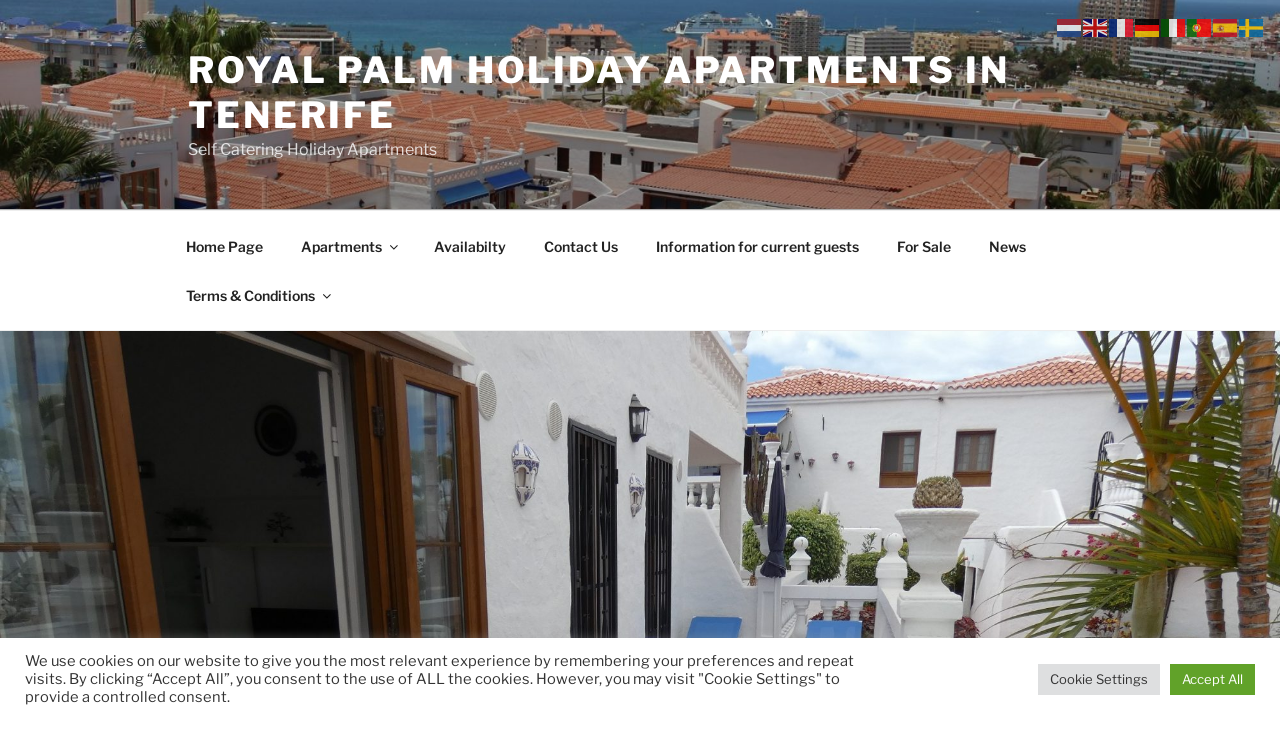

--- FILE ---
content_type: text/html; charset=UTF-8
request_url: https://www.holidayapartmentstenerife.net/apartments/96-royal-palm/
body_size: 38312
content:
<!DOCTYPE html>
<html lang="en-GB" class="no-js no-svg">
<head>
<meta charset="UTF-8">
<meta name="viewport" content="width=device-width, initial-scale=1.0">
<link rel="profile" href="https://gmpg.org/xfn/11">

<script>(function(html){html.className = html.className.replace(/\bno-js\b/,'js')})(document.documentElement);</script>
<title>96 Royal Palm &#8211; Royal Palm Holiday Apartments in Tenerife</title>
<meta name='robots' content='max-image-preview:large' />
<link rel='dns-prefetch' href='//challenges.cloudflare.com' />
<link rel='dns-prefetch' href='//ajax.googleapis.com' />
<link rel="alternate" title="oEmbed (JSON)" type="application/json+oembed" href="https://www.holidayapartmentstenerife.net/wp-json/oembed/1.0/embed?url=https%3A%2F%2Fwww.holidayapartmentstenerife.net%2Fapartments%2F96-royal-palm%2F" />
<link rel="alternate" title="oEmbed (XML)" type="text/xml+oembed" href="https://www.holidayapartmentstenerife.net/wp-json/oembed/1.0/embed?url=https%3A%2F%2Fwww.holidayapartmentstenerife.net%2Fapartments%2F96-royal-palm%2F&#038;format=xml" />
		<style>
			.lazyload,
			.lazyloading {
				max-width: 100%;
			}
		</style>
		<style id='wp-img-auto-sizes-contain-inline-css'>
img:is([sizes=auto i],[sizes^="auto," i]){contain-intrinsic-size:3000px 1500px}
/*# sourceURL=wp-img-auto-sizes-contain-inline-css */
</style>
<style id='wp-emoji-styles-inline-css'>

	img.wp-smiley, img.emoji {
		display: inline !important;
		border: none !important;
		box-shadow: none !important;
		height: 1em !important;
		width: 1em !important;
		margin: 0 0.07em !important;
		vertical-align: -0.1em !important;
		background: none !important;
		padding: 0 !important;
	}
/*# sourceURL=wp-emoji-styles-inline-css */
</style>
<style id='wp-block-library-inline-css'>
:root{--wp-block-synced-color:#7a00df;--wp-block-synced-color--rgb:122,0,223;--wp-bound-block-color:var(--wp-block-synced-color);--wp-editor-canvas-background:#ddd;--wp-admin-theme-color:#007cba;--wp-admin-theme-color--rgb:0,124,186;--wp-admin-theme-color-darker-10:#006ba1;--wp-admin-theme-color-darker-10--rgb:0,107,160.5;--wp-admin-theme-color-darker-20:#005a87;--wp-admin-theme-color-darker-20--rgb:0,90,135;--wp-admin-border-width-focus:2px}@media (min-resolution:192dpi){:root{--wp-admin-border-width-focus:1.5px}}.wp-element-button{cursor:pointer}:root .has-very-light-gray-background-color{background-color:#eee}:root .has-very-dark-gray-background-color{background-color:#313131}:root .has-very-light-gray-color{color:#eee}:root .has-very-dark-gray-color{color:#313131}:root .has-vivid-green-cyan-to-vivid-cyan-blue-gradient-background{background:linear-gradient(135deg,#00d084,#0693e3)}:root .has-purple-crush-gradient-background{background:linear-gradient(135deg,#34e2e4,#4721fb 50%,#ab1dfe)}:root .has-hazy-dawn-gradient-background{background:linear-gradient(135deg,#faaca8,#dad0ec)}:root .has-subdued-olive-gradient-background{background:linear-gradient(135deg,#fafae1,#67a671)}:root .has-atomic-cream-gradient-background{background:linear-gradient(135deg,#fdd79a,#004a59)}:root .has-nightshade-gradient-background{background:linear-gradient(135deg,#330968,#31cdcf)}:root .has-midnight-gradient-background{background:linear-gradient(135deg,#020381,#2874fc)}:root{--wp--preset--font-size--normal:16px;--wp--preset--font-size--huge:42px}.has-regular-font-size{font-size:1em}.has-larger-font-size{font-size:2.625em}.has-normal-font-size{font-size:var(--wp--preset--font-size--normal)}.has-huge-font-size{font-size:var(--wp--preset--font-size--huge)}.has-text-align-center{text-align:center}.has-text-align-left{text-align:left}.has-text-align-right{text-align:right}.has-fit-text{white-space:nowrap!important}#end-resizable-editor-section{display:none}.aligncenter{clear:both}.items-justified-left{justify-content:flex-start}.items-justified-center{justify-content:center}.items-justified-right{justify-content:flex-end}.items-justified-space-between{justify-content:space-between}.screen-reader-text{border:0;clip-path:inset(50%);height:1px;margin:-1px;overflow:hidden;padding:0;position:absolute;width:1px;word-wrap:normal!important}.screen-reader-text:focus{background-color:#ddd;clip-path:none;color:#444;display:block;font-size:1em;height:auto;left:5px;line-height:normal;padding:15px 23px 14px;text-decoration:none;top:5px;width:auto;z-index:100000}html :where(.has-border-color){border-style:solid}html :where([style*=border-top-color]){border-top-style:solid}html :where([style*=border-right-color]){border-right-style:solid}html :where([style*=border-bottom-color]){border-bottom-style:solid}html :where([style*=border-left-color]){border-left-style:solid}html :where([style*=border-width]){border-style:solid}html :where([style*=border-top-width]){border-top-style:solid}html :where([style*=border-right-width]){border-right-style:solid}html :where([style*=border-bottom-width]){border-bottom-style:solid}html :where([style*=border-left-width]){border-left-style:solid}html :where(img[class*=wp-image-]){height:auto;max-width:100%}:where(figure){margin:0 0 1em}html :where(.is-position-sticky){--wp-admin--admin-bar--position-offset:var(--wp-admin--admin-bar--height,0px)}@media screen and (max-width:600px){html :where(.is-position-sticky){--wp-admin--admin-bar--position-offset:0px}}

/*# sourceURL=wp-block-library-inline-css */
</style><style id='wp-block-file-inline-css'>
.wp-block-file{box-sizing:border-box}.wp-block-file:not(.wp-element-button){font-size:.8em}.wp-block-file.aligncenter{text-align:center}.wp-block-file.alignright{text-align:right}.wp-block-file *+.wp-block-file__button{margin-left:.75em}:where(.wp-block-file){margin-bottom:1.5em}.wp-block-file__embed{margin-bottom:1em}:where(.wp-block-file__button){border-radius:2em;display:inline-block;padding:.5em 1em}:where(.wp-block-file__button):where(a):active,:where(.wp-block-file__button):where(a):focus,:where(.wp-block-file__button):where(a):hover,:where(.wp-block-file__button):where(a):visited{box-shadow:none;color:#fff;opacity:.85;text-decoration:none}
/*# sourceURL=https://www.holidayapartmentstenerife.net/wp-includes/blocks/file/style.min.css */
</style>
<style id='wp-block-gallery-inline-css'>
.blocks-gallery-grid:not(.has-nested-images),.wp-block-gallery:not(.has-nested-images){display:flex;flex-wrap:wrap;list-style-type:none;margin:0;padding:0}.blocks-gallery-grid:not(.has-nested-images) .blocks-gallery-image,.blocks-gallery-grid:not(.has-nested-images) .blocks-gallery-item,.wp-block-gallery:not(.has-nested-images) .blocks-gallery-image,.wp-block-gallery:not(.has-nested-images) .blocks-gallery-item{display:flex;flex-direction:column;flex-grow:1;justify-content:center;margin:0 1em 1em 0;position:relative;width:calc(50% - 1em)}.blocks-gallery-grid:not(.has-nested-images) .blocks-gallery-image:nth-of-type(2n),.blocks-gallery-grid:not(.has-nested-images) .blocks-gallery-item:nth-of-type(2n),.wp-block-gallery:not(.has-nested-images) .blocks-gallery-image:nth-of-type(2n),.wp-block-gallery:not(.has-nested-images) .blocks-gallery-item:nth-of-type(2n){margin-right:0}.blocks-gallery-grid:not(.has-nested-images) .blocks-gallery-image figure,.blocks-gallery-grid:not(.has-nested-images) .blocks-gallery-item figure,.wp-block-gallery:not(.has-nested-images) .blocks-gallery-image figure,.wp-block-gallery:not(.has-nested-images) .blocks-gallery-item figure{align-items:flex-end;display:flex;height:100%;justify-content:flex-start;margin:0}.blocks-gallery-grid:not(.has-nested-images) .blocks-gallery-image img,.blocks-gallery-grid:not(.has-nested-images) .blocks-gallery-item img,.wp-block-gallery:not(.has-nested-images) .blocks-gallery-image img,.wp-block-gallery:not(.has-nested-images) .blocks-gallery-item img{display:block;height:auto;max-width:100%;width:auto}.blocks-gallery-grid:not(.has-nested-images) .blocks-gallery-image figcaption,.blocks-gallery-grid:not(.has-nested-images) .blocks-gallery-item figcaption,.wp-block-gallery:not(.has-nested-images) .blocks-gallery-image figcaption,.wp-block-gallery:not(.has-nested-images) .blocks-gallery-item figcaption{background:linear-gradient(0deg,#000000b3,#0000004d 70%,#0000);bottom:0;box-sizing:border-box;color:#fff;font-size:.8em;margin:0;max-height:100%;overflow:auto;padding:3em .77em .7em;position:absolute;text-align:center;width:100%;z-index:2}.blocks-gallery-grid:not(.has-nested-images) .blocks-gallery-image figcaption img,.blocks-gallery-grid:not(.has-nested-images) .blocks-gallery-item figcaption img,.wp-block-gallery:not(.has-nested-images) .blocks-gallery-image figcaption img,.wp-block-gallery:not(.has-nested-images) .blocks-gallery-item figcaption img{display:inline}.blocks-gallery-grid:not(.has-nested-images) figcaption,.wp-block-gallery:not(.has-nested-images) figcaption{flex-grow:1}.blocks-gallery-grid:not(.has-nested-images).is-cropped .blocks-gallery-image a,.blocks-gallery-grid:not(.has-nested-images).is-cropped .blocks-gallery-image img,.blocks-gallery-grid:not(.has-nested-images).is-cropped .blocks-gallery-item a,.blocks-gallery-grid:not(.has-nested-images).is-cropped .blocks-gallery-item img,.wp-block-gallery:not(.has-nested-images).is-cropped .blocks-gallery-image a,.wp-block-gallery:not(.has-nested-images).is-cropped .blocks-gallery-image img,.wp-block-gallery:not(.has-nested-images).is-cropped .blocks-gallery-item a,.wp-block-gallery:not(.has-nested-images).is-cropped .blocks-gallery-item img{flex:1;height:100%;object-fit:cover;width:100%}.blocks-gallery-grid:not(.has-nested-images).columns-1 .blocks-gallery-image,.blocks-gallery-grid:not(.has-nested-images).columns-1 .blocks-gallery-item,.wp-block-gallery:not(.has-nested-images).columns-1 .blocks-gallery-image,.wp-block-gallery:not(.has-nested-images).columns-1 .blocks-gallery-item{margin-right:0;width:100%}@media (min-width:600px){.blocks-gallery-grid:not(.has-nested-images).columns-3 .blocks-gallery-image,.blocks-gallery-grid:not(.has-nested-images).columns-3 .blocks-gallery-item,.wp-block-gallery:not(.has-nested-images).columns-3 .blocks-gallery-image,.wp-block-gallery:not(.has-nested-images).columns-3 .blocks-gallery-item{margin-right:1em;width:calc(33.33333% - .66667em)}.blocks-gallery-grid:not(.has-nested-images).columns-4 .blocks-gallery-image,.blocks-gallery-grid:not(.has-nested-images).columns-4 .blocks-gallery-item,.wp-block-gallery:not(.has-nested-images).columns-4 .blocks-gallery-image,.wp-block-gallery:not(.has-nested-images).columns-4 .blocks-gallery-item{margin-right:1em;width:calc(25% - .75em)}.blocks-gallery-grid:not(.has-nested-images).columns-5 .blocks-gallery-image,.blocks-gallery-grid:not(.has-nested-images).columns-5 .blocks-gallery-item,.wp-block-gallery:not(.has-nested-images).columns-5 .blocks-gallery-image,.wp-block-gallery:not(.has-nested-images).columns-5 .blocks-gallery-item{margin-right:1em;width:calc(20% - .8em)}.blocks-gallery-grid:not(.has-nested-images).columns-6 .blocks-gallery-image,.blocks-gallery-grid:not(.has-nested-images).columns-6 .blocks-gallery-item,.wp-block-gallery:not(.has-nested-images).columns-6 .blocks-gallery-image,.wp-block-gallery:not(.has-nested-images).columns-6 .blocks-gallery-item{margin-right:1em;width:calc(16.66667% - .83333em)}.blocks-gallery-grid:not(.has-nested-images).columns-7 .blocks-gallery-image,.blocks-gallery-grid:not(.has-nested-images).columns-7 .blocks-gallery-item,.wp-block-gallery:not(.has-nested-images).columns-7 .blocks-gallery-image,.wp-block-gallery:not(.has-nested-images).columns-7 .blocks-gallery-item{margin-right:1em;width:calc(14.28571% - .85714em)}.blocks-gallery-grid:not(.has-nested-images).columns-8 .blocks-gallery-image,.blocks-gallery-grid:not(.has-nested-images).columns-8 .blocks-gallery-item,.wp-block-gallery:not(.has-nested-images).columns-8 .blocks-gallery-image,.wp-block-gallery:not(.has-nested-images).columns-8 .blocks-gallery-item{margin-right:1em;width:calc(12.5% - .875em)}.blocks-gallery-grid:not(.has-nested-images).columns-1 .blocks-gallery-image:nth-of-type(1n),.blocks-gallery-grid:not(.has-nested-images).columns-1 .blocks-gallery-item:nth-of-type(1n),.blocks-gallery-grid:not(.has-nested-images).columns-2 .blocks-gallery-image:nth-of-type(2n),.blocks-gallery-grid:not(.has-nested-images).columns-2 .blocks-gallery-item:nth-of-type(2n),.blocks-gallery-grid:not(.has-nested-images).columns-3 .blocks-gallery-image:nth-of-type(3n),.blocks-gallery-grid:not(.has-nested-images).columns-3 .blocks-gallery-item:nth-of-type(3n),.blocks-gallery-grid:not(.has-nested-images).columns-4 .blocks-gallery-image:nth-of-type(4n),.blocks-gallery-grid:not(.has-nested-images).columns-4 .blocks-gallery-item:nth-of-type(4n),.blocks-gallery-grid:not(.has-nested-images).columns-5 .blocks-gallery-image:nth-of-type(5n),.blocks-gallery-grid:not(.has-nested-images).columns-5 .blocks-gallery-item:nth-of-type(5n),.blocks-gallery-grid:not(.has-nested-images).columns-6 .blocks-gallery-image:nth-of-type(6n),.blocks-gallery-grid:not(.has-nested-images).columns-6 .blocks-gallery-item:nth-of-type(6n),.blocks-gallery-grid:not(.has-nested-images).columns-7 .blocks-gallery-image:nth-of-type(7n),.blocks-gallery-grid:not(.has-nested-images).columns-7 .blocks-gallery-item:nth-of-type(7n),.blocks-gallery-grid:not(.has-nested-images).columns-8 .blocks-gallery-image:nth-of-type(8n),.blocks-gallery-grid:not(.has-nested-images).columns-8 .blocks-gallery-item:nth-of-type(8n),.wp-block-gallery:not(.has-nested-images).columns-1 .blocks-gallery-image:nth-of-type(1n),.wp-block-gallery:not(.has-nested-images).columns-1 .blocks-gallery-item:nth-of-type(1n),.wp-block-gallery:not(.has-nested-images).columns-2 .blocks-gallery-image:nth-of-type(2n),.wp-block-gallery:not(.has-nested-images).columns-2 .blocks-gallery-item:nth-of-type(2n),.wp-block-gallery:not(.has-nested-images).columns-3 .blocks-gallery-image:nth-of-type(3n),.wp-block-gallery:not(.has-nested-images).columns-3 .blocks-gallery-item:nth-of-type(3n),.wp-block-gallery:not(.has-nested-images).columns-4 .blocks-gallery-image:nth-of-type(4n),.wp-block-gallery:not(.has-nested-images).columns-4 .blocks-gallery-item:nth-of-type(4n),.wp-block-gallery:not(.has-nested-images).columns-5 .blocks-gallery-image:nth-of-type(5n),.wp-block-gallery:not(.has-nested-images).columns-5 .blocks-gallery-item:nth-of-type(5n),.wp-block-gallery:not(.has-nested-images).columns-6 .blocks-gallery-image:nth-of-type(6n),.wp-block-gallery:not(.has-nested-images).columns-6 .blocks-gallery-item:nth-of-type(6n),.wp-block-gallery:not(.has-nested-images).columns-7 .blocks-gallery-image:nth-of-type(7n),.wp-block-gallery:not(.has-nested-images).columns-7 .blocks-gallery-item:nth-of-type(7n),.wp-block-gallery:not(.has-nested-images).columns-8 .blocks-gallery-image:nth-of-type(8n),.wp-block-gallery:not(.has-nested-images).columns-8 .blocks-gallery-item:nth-of-type(8n){margin-right:0}}.blocks-gallery-grid:not(.has-nested-images) .blocks-gallery-image:last-child,.blocks-gallery-grid:not(.has-nested-images) .blocks-gallery-item:last-child,.wp-block-gallery:not(.has-nested-images) .blocks-gallery-image:last-child,.wp-block-gallery:not(.has-nested-images) .blocks-gallery-item:last-child{margin-right:0}.blocks-gallery-grid:not(.has-nested-images).alignleft,.blocks-gallery-grid:not(.has-nested-images).alignright,.wp-block-gallery:not(.has-nested-images).alignleft,.wp-block-gallery:not(.has-nested-images).alignright{max-width:420px;width:100%}.blocks-gallery-grid:not(.has-nested-images).aligncenter .blocks-gallery-item figure,.wp-block-gallery:not(.has-nested-images).aligncenter .blocks-gallery-item figure{justify-content:center}.wp-block-gallery:not(.is-cropped) .blocks-gallery-item{align-self:flex-start}figure.wp-block-gallery.has-nested-images{align-items:normal}.wp-block-gallery.has-nested-images figure.wp-block-image:not(#individual-image){margin:0;width:calc(50% - var(--wp--style--unstable-gallery-gap, 16px)/2)}.wp-block-gallery.has-nested-images figure.wp-block-image{box-sizing:border-box;display:flex;flex-direction:column;flex-grow:1;justify-content:center;max-width:100%;position:relative}.wp-block-gallery.has-nested-images figure.wp-block-image>a,.wp-block-gallery.has-nested-images figure.wp-block-image>div{flex-direction:column;flex-grow:1;margin:0}.wp-block-gallery.has-nested-images figure.wp-block-image img{display:block;height:auto;max-width:100%!important;width:auto}.wp-block-gallery.has-nested-images figure.wp-block-image figcaption,.wp-block-gallery.has-nested-images figure.wp-block-image:has(figcaption):before{bottom:0;left:0;max-height:100%;position:absolute;right:0}.wp-block-gallery.has-nested-images figure.wp-block-image:has(figcaption):before{backdrop-filter:blur(3px);content:"";height:100%;-webkit-mask-image:linear-gradient(0deg,#000 20%,#0000);mask-image:linear-gradient(0deg,#000 20%,#0000);max-height:40%;pointer-events:none}.wp-block-gallery.has-nested-images figure.wp-block-image figcaption{box-sizing:border-box;color:#fff;font-size:13px;margin:0;overflow:auto;padding:1em;text-align:center;text-shadow:0 0 1.5px #000}.wp-block-gallery.has-nested-images figure.wp-block-image figcaption::-webkit-scrollbar{height:12px;width:12px}.wp-block-gallery.has-nested-images figure.wp-block-image figcaption::-webkit-scrollbar-track{background-color:initial}.wp-block-gallery.has-nested-images figure.wp-block-image figcaption::-webkit-scrollbar-thumb{background-clip:padding-box;background-color:initial;border:3px solid #0000;border-radius:8px}.wp-block-gallery.has-nested-images figure.wp-block-image figcaption:focus-within::-webkit-scrollbar-thumb,.wp-block-gallery.has-nested-images figure.wp-block-image figcaption:focus::-webkit-scrollbar-thumb,.wp-block-gallery.has-nested-images figure.wp-block-image figcaption:hover::-webkit-scrollbar-thumb{background-color:#fffc}.wp-block-gallery.has-nested-images figure.wp-block-image figcaption{scrollbar-color:#0000 #0000;scrollbar-gutter:stable both-edges;scrollbar-width:thin}.wp-block-gallery.has-nested-images figure.wp-block-image figcaption:focus,.wp-block-gallery.has-nested-images figure.wp-block-image figcaption:focus-within,.wp-block-gallery.has-nested-images figure.wp-block-image figcaption:hover{scrollbar-color:#fffc #0000}.wp-block-gallery.has-nested-images figure.wp-block-image figcaption{will-change:transform}@media (hover:none){.wp-block-gallery.has-nested-images figure.wp-block-image figcaption{scrollbar-color:#fffc #0000}}.wp-block-gallery.has-nested-images figure.wp-block-image figcaption{background:linear-gradient(0deg,#0006,#0000)}.wp-block-gallery.has-nested-images figure.wp-block-image figcaption img{display:inline}.wp-block-gallery.has-nested-images figure.wp-block-image figcaption a{color:inherit}.wp-block-gallery.has-nested-images figure.wp-block-image.has-custom-border img{box-sizing:border-box}.wp-block-gallery.has-nested-images figure.wp-block-image.has-custom-border>a,.wp-block-gallery.has-nested-images figure.wp-block-image.has-custom-border>div,.wp-block-gallery.has-nested-images figure.wp-block-image.is-style-rounded>a,.wp-block-gallery.has-nested-images figure.wp-block-image.is-style-rounded>div{flex:1 1 auto}.wp-block-gallery.has-nested-images figure.wp-block-image.has-custom-border figcaption,.wp-block-gallery.has-nested-images figure.wp-block-image.is-style-rounded figcaption{background:none;color:inherit;flex:initial;margin:0;padding:10px 10px 9px;position:relative;text-shadow:none}.wp-block-gallery.has-nested-images figure.wp-block-image.has-custom-border:before,.wp-block-gallery.has-nested-images figure.wp-block-image.is-style-rounded:before{content:none}.wp-block-gallery.has-nested-images figcaption{flex-basis:100%;flex-grow:1;text-align:center}.wp-block-gallery.has-nested-images:not(.is-cropped) figure.wp-block-image:not(#individual-image){margin-bottom:auto;margin-top:0}.wp-block-gallery.has-nested-images.is-cropped figure.wp-block-image:not(#individual-image){align-self:inherit}.wp-block-gallery.has-nested-images.is-cropped figure.wp-block-image:not(#individual-image)>a,.wp-block-gallery.has-nested-images.is-cropped figure.wp-block-image:not(#individual-image)>div:not(.components-drop-zone){display:flex}.wp-block-gallery.has-nested-images.is-cropped figure.wp-block-image:not(#individual-image) a,.wp-block-gallery.has-nested-images.is-cropped figure.wp-block-image:not(#individual-image) img{flex:1 0 0%;height:100%;object-fit:cover;width:100%}.wp-block-gallery.has-nested-images.columns-1 figure.wp-block-image:not(#individual-image){width:100%}@media (min-width:600px){.wp-block-gallery.has-nested-images.columns-3 figure.wp-block-image:not(#individual-image){width:calc(33.33333% - var(--wp--style--unstable-gallery-gap, 16px)*.66667)}.wp-block-gallery.has-nested-images.columns-4 figure.wp-block-image:not(#individual-image){width:calc(25% - var(--wp--style--unstable-gallery-gap, 16px)*.75)}.wp-block-gallery.has-nested-images.columns-5 figure.wp-block-image:not(#individual-image){width:calc(20% - var(--wp--style--unstable-gallery-gap, 16px)*.8)}.wp-block-gallery.has-nested-images.columns-6 figure.wp-block-image:not(#individual-image){width:calc(16.66667% - var(--wp--style--unstable-gallery-gap, 16px)*.83333)}.wp-block-gallery.has-nested-images.columns-7 figure.wp-block-image:not(#individual-image){width:calc(14.28571% - var(--wp--style--unstable-gallery-gap, 16px)*.85714)}.wp-block-gallery.has-nested-images.columns-8 figure.wp-block-image:not(#individual-image){width:calc(12.5% - var(--wp--style--unstable-gallery-gap, 16px)*.875)}.wp-block-gallery.has-nested-images.columns-default figure.wp-block-image:not(#individual-image){width:calc(33.33% - var(--wp--style--unstable-gallery-gap, 16px)*.66667)}.wp-block-gallery.has-nested-images.columns-default figure.wp-block-image:not(#individual-image):first-child:nth-last-child(2),.wp-block-gallery.has-nested-images.columns-default figure.wp-block-image:not(#individual-image):first-child:nth-last-child(2)~figure.wp-block-image:not(#individual-image){width:calc(50% - var(--wp--style--unstable-gallery-gap, 16px)*.5)}.wp-block-gallery.has-nested-images.columns-default figure.wp-block-image:not(#individual-image):first-child:last-child{width:100%}}.wp-block-gallery.has-nested-images.alignleft,.wp-block-gallery.has-nested-images.alignright{max-width:420px;width:100%}.wp-block-gallery.has-nested-images.aligncenter{justify-content:center}
/*# sourceURL=https://www.holidayapartmentstenerife.net/wp-includes/blocks/gallery/style.min.css */
</style>
<style id='wp-block-gallery-theme-inline-css'>
.blocks-gallery-caption{color:#555;font-size:13px;text-align:center}.is-dark-theme .blocks-gallery-caption{color:#ffffffa6}
/*# sourceURL=https://www.holidayapartmentstenerife.net/wp-includes/blocks/gallery/theme.min.css */
</style>
<style id='wp-block-heading-inline-css'>
h1:where(.wp-block-heading).has-background,h2:where(.wp-block-heading).has-background,h3:where(.wp-block-heading).has-background,h4:where(.wp-block-heading).has-background,h5:where(.wp-block-heading).has-background,h6:where(.wp-block-heading).has-background{padding:1.25em 2.375em}h1.has-text-align-left[style*=writing-mode]:where([style*=vertical-lr]),h1.has-text-align-right[style*=writing-mode]:where([style*=vertical-rl]),h2.has-text-align-left[style*=writing-mode]:where([style*=vertical-lr]),h2.has-text-align-right[style*=writing-mode]:where([style*=vertical-rl]),h3.has-text-align-left[style*=writing-mode]:where([style*=vertical-lr]),h3.has-text-align-right[style*=writing-mode]:where([style*=vertical-rl]),h4.has-text-align-left[style*=writing-mode]:where([style*=vertical-lr]),h4.has-text-align-right[style*=writing-mode]:where([style*=vertical-rl]),h5.has-text-align-left[style*=writing-mode]:where([style*=vertical-lr]),h5.has-text-align-right[style*=writing-mode]:where([style*=vertical-rl]),h6.has-text-align-left[style*=writing-mode]:where([style*=vertical-lr]),h6.has-text-align-right[style*=writing-mode]:where([style*=vertical-rl]){rotate:180deg}
/*# sourceURL=https://www.holidayapartmentstenerife.net/wp-includes/blocks/heading/style.min.css */
</style>
<style id='wp-block-image-inline-css'>
.wp-block-image>a,.wp-block-image>figure>a{display:inline-block}.wp-block-image img{box-sizing:border-box;height:auto;max-width:100%;vertical-align:bottom}@media not (prefers-reduced-motion){.wp-block-image img.hide{visibility:hidden}.wp-block-image img.show{animation:show-content-image .4s}}.wp-block-image[style*=border-radius] img,.wp-block-image[style*=border-radius]>a{border-radius:inherit}.wp-block-image.has-custom-border img{box-sizing:border-box}.wp-block-image.aligncenter{text-align:center}.wp-block-image.alignfull>a,.wp-block-image.alignwide>a{width:100%}.wp-block-image.alignfull img,.wp-block-image.alignwide img{height:auto;width:100%}.wp-block-image .aligncenter,.wp-block-image .alignleft,.wp-block-image .alignright,.wp-block-image.aligncenter,.wp-block-image.alignleft,.wp-block-image.alignright{display:table}.wp-block-image .aligncenter>figcaption,.wp-block-image .alignleft>figcaption,.wp-block-image .alignright>figcaption,.wp-block-image.aligncenter>figcaption,.wp-block-image.alignleft>figcaption,.wp-block-image.alignright>figcaption{caption-side:bottom;display:table-caption}.wp-block-image .alignleft{float:left;margin:.5em 1em .5em 0}.wp-block-image .alignright{float:right;margin:.5em 0 .5em 1em}.wp-block-image .aligncenter{margin-left:auto;margin-right:auto}.wp-block-image :where(figcaption){margin-bottom:1em;margin-top:.5em}.wp-block-image.is-style-circle-mask img{border-radius:9999px}@supports ((-webkit-mask-image:none) or (mask-image:none)) or (-webkit-mask-image:none){.wp-block-image.is-style-circle-mask img{border-radius:0;-webkit-mask-image:url('data:image/svg+xml;utf8,<svg viewBox="0 0 100 100" xmlns="http://www.w3.org/2000/svg"><circle cx="50" cy="50" r="50"/></svg>');mask-image:url('data:image/svg+xml;utf8,<svg viewBox="0 0 100 100" xmlns="http://www.w3.org/2000/svg"><circle cx="50" cy="50" r="50"/></svg>');mask-mode:alpha;-webkit-mask-position:center;mask-position:center;-webkit-mask-repeat:no-repeat;mask-repeat:no-repeat;-webkit-mask-size:contain;mask-size:contain}}:root :where(.wp-block-image.is-style-rounded img,.wp-block-image .is-style-rounded img){border-radius:9999px}.wp-block-image figure{margin:0}.wp-lightbox-container{display:flex;flex-direction:column;position:relative}.wp-lightbox-container img{cursor:zoom-in}.wp-lightbox-container img:hover+button{opacity:1}.wp-lightbox-container button{align-items:center;backdrop-filter:blur(16px) saturate(180%);background-color:#5a5a5a40;border:none;border-radius:4px;cursor:zoom-in;display:flex;height:20px;justify-content:center;opacity:0;padding:0;position:absolute;right:16px;text-align:center;top:16px;width:20px;z-index:100}@media not (prefers-reduced-motion){.wp-lightbox-container button{transition:opacity .2s ease}}.wp-lightbox-container button:focus-visible{outline:3px auto #5a5a5a40;outline:3px auto -webkit-focus-ring-color;outline-offset:3px}.wp-lightbox-container button:hover{cursor:pointer;opacity:1}.wp-lightbox-container button:focus{opacity:1}.wp-lightbox-container button:focus,.wp-lightbox-container button:hover,.wp-lightbox-container button:not(:hover):not(:active):not(.has-background){background-color:#5a5a5a40;border:none}.wp-lightbox-overlay{box-sizing:border-box;cursor:zoom-out;height:100vh;left:0;overflow:hidden;position:fixed;top:0;visibility:hidden;width:100%;z-index:100000}.wp-lightbox-overlay .close-button{align-items:center;cursor:pointer;display:flex;justify-content:center;min-height:40px;min-width:40px;padding:0;position:absolute;right:calc(env(safe-area-inset-right) + 16px);top:calc(env(safe-area-inset-top) + 16px);z-index:5000000}.wp-lightbox-overlay .close-button:focus,.wp-lightbox-overlay .close-button:hover,.wp-lightbox-overlay .close-button:not(:hover):not(:active):not(.has-background){background:none;border:none}.wp-lightbox-overlay .lightbox-image-container{height:var(--wp--lightbox-container-height);left:50%;overflow:hidden;position:absolute;top:50%;transform:translate(-50%,-50%);transform-origin:top left;width:var(--wp--lightbox-container-width);z-index:9999999999}.wp-lightbox-overlay .wp-block-image{align-items:center;box-sizing:border-box;display:flex;height:100%;justify-content:center;margin:0;position:relative;transform-origin:0 0;width:100%;z-index:3000000}.wp-lightbox-overlay .wp-block-image img{height:var(--wp--lightbox-image-height);min-height:var(--wp--lightbox-image-height);min-width:var(--wp--lightbox-image-width);width:var(--wp--lightbox-image-width)}.wp-lightbox-overlay .wp-block-image figcaption{display:none}.wp-lightbox-overlay button{background:none;border:none}.wp-lightbox-overlay .scrim{background-color:#fff;height:100%;opacity:.9;position:absolute;width:100%;z-index:2000000}.wp-lightbox-overlay.active{visibility:visible}@media not (prefers-reduced-motion){.wp-lightbox-overlay.active{animation:turn-on-visibility .25s both}.wp-lightbox-overlay.active img{animation:turn-on-visibility .35s both}.wp-lightbox-overlay.show-closing-animation:not(.active){animation:turn-off-visibility .35s both}.wp-lightbox-overlay.show-closing-animation:not(.active) img{animation:turn-off-visibility .25s both}.wp-lightbox-overlay.zoom.active{animation:none;opacity:1;visibility:visible}.wp-lightbox-overlay.zoom.active .lightbox-image-container{animation:lightbox-zoom-in .4s}.wp-lightbox-overlay.zoom.active .lightbox-image-container img{animation:none}.wp-lightbox-overlay.zoom.active .scrim{animation:turn-on-visibility .4s forwards}.wp-lightbox-overlay.zoom.show-closing-animation:not(.active){animation:none}.wp-lightbox-overlay.zoom.show-closing-animation:not(.active) .lightbox-image-container{animation:lightbox-zoom-out .4s}.wp-lightbox-overlay.zoom.show-closing-animation:not(.active) .lightbox-image-container img{animation:none}.wp-lightbox-overlay.zoom.show-closing-animation:not(.active) .scrim{animation:turn-off-visibility .4s forwards}}@keyframes show-content-image{0%{visibility:hidden}99%{visibility:hidden}to{visibility:visible}}@keyframes turn-on-visibility{0%{opacity:0}to{opacity:1}}@keyframes turn-off-visibility{0%{opacity:1;visibility:visible}99%{opacity:0;visibility:visible}to{opacity:0;visibility:hidden}}@keyframes lightbox-zoom-in{0%{transform:translate(calc((-100vw + var(--wp--lightbox-scrollbar-width))/2 + var(--wp--lightbox-initial-left-position)),calc(-50vh + var(--wp--lightbox-initial-top-position))) scale(var(--wp--lightbox-scale))}to{transform:translate(-50%,-50%) scale(1)}}@keyframes lightbox-zoom-out{0%{transform:translate(-50%,-50%) scale(1);visibility:visible}99%{visibility:visible}to{transform:translate(calc((-100vw + var(--wp--lightbox-scrollbar-width))/2 + var(--wp--lightbox-initial-left-position)),calc(-50vh + var(--wp--lightbox-initial-top-position))) scale(var(--wp--lightbox-scale));visibility:hidden}}
/*# sourceURL=https://www.holidayapartmentstenerife.net/wp-includes/blocks/image/style.min.css */
</style>
<style id='wp-block-image-theme-inline-css'>
:root :where(.wp-block-image figcaption){color:#555;font-size:13px;text-align:center}.is-dark-theme :root :where(.wp-block-image figcaption){color:#ffffffa6}.wp-block-image{margin:0 0 1em}
/*# sourceURL=https://www.holidayapartmentstenerife.net/wp-includes/blocks/image/theme.min.css */
</style>
<style id='wp-block-list-inline-css'>
ol,ul{box-sizing:border-box}:root :where(.wp-block-list.has-background){padding:1.25em 2.375em}
/*# sourceURL=https://www.holidayapartmentstenerife.net/wp-includes/blocks/list/style.min.css */
</style>
<style id='wp-block-paragraph-inline-css'>
.is-small-text{font-size:.875em}.is-regular-text{font-size:1em}.is-large-text{font-size:2.25em}.is-larger-text{font-size:3em}.has-drop-cap:not(:focus):first-letter{float:left;font-size:8.4em;font-style:normal;font-weight:100;line-height:.68;margin:.05em .1em 0 0;text-transform:uppercase}body.rtl .has-drop-cap:not(:focus):first-letter{float:none;margin-left:.1em}p.has-drop-cap.has-background{overflow:hidden}:root :where(p.has-background){padding:1.25em 2.375em}:where(p.has-text-color:not(.has-link-color)) a{color:inherit}p.has-text-align-left[style*="writing-mode:vertical-lr"],p.has-text-align-right[style*="writing-mode:vertical-rl"]{rotate:180deg}
/*# sourceURL=https://www.holidayapartmentstenerife.net/wp-includes/blocks/paragraph/style.min.css */
</style>
<style id='global-styles-inline-css'>
:root{--wp--preset--aspect-ratio--square: 1;--wp--preset--aspect-ratio--4-3: 4/3;--wp--preset--aspect-ratio--3-4: 3/4;--wp--preset--aspect-ratio--3-2: 3/2;--wp--preset--aspect-ratio--2-3: 2/3;--wp--preset--aspect-ratio--16-9: 16/9;--wp--preset--aspect-ratio--9-16: 9/16;--wp--preset--color--black: #000000;--wp--preset--color--cyan-bluish-gray: #abb8c3;--wp--preset--color--white: #ffffff;--wp--preset--color--pale-pink: #f78da7;--wp--preset--color--vivid-red: #cf2e2e;--wp--preset--color--luminous-vivid-orange: #ff6900;--wp--preset--color--luminous-vivid-amber: #fcb900;--wp--preset--color--light-green-cyan: #7bdcb5;--wp--preset--color--vivid-green-cyan: #00d084;--wp--preset--color--pale-cyan-blue: #8ed1fc;--wp--preset--color--vivid-cyan-blue: #0693e3;--wp--preset--color--vivid-purple: #9b51e0;--wp--preset--gradient--vivid-cyan-blue-to-vivid-purple: linear-gradient(135deg,rgb(6,147,227) 0%,rgb(155,81,224) 100%);--wp--preset--gradient--light-green-cyan-to-vivid-green-cyan: linear-gradient(135deg,rgb(122,220,180) 0%,rgb(0,208,130) 100%);--wp--preset--gradient--luminous-vivid-amber-to-luminous-vivid-orange: linear-gradient(135deg,rgb(252,185,0) 0%,rgb(255,105,0) 100%);--wp--preset--gradient--luminous-vivid-orange-to-vivid-red: linear-gradient(135deg,rgb(255,105,0) 0%,rgb(207,46,46) 100%);--wp--preset--gradient--very-light-gray-to-cyan-bluish-gray: linear-gradient(135deg,rgb(238,238,238) 0%,rgb(169,184,195) 100%);--wp--preset--gradient--cool-to-warm-spectrum: linear-gradient(135deg,rgb(74,234,220) 0%,rgb(151,120,209) 20%,rgb(207,42,186) 40%,rgb(238,44,130) 60%,rgb(251,105,98) 80%,rgb(254,248,76) 100%);--wp--preset--gradient--blush-light-purple: linear-gradient(135deg,rgb(255,206,236) 0%,rgb(152,150,240) 100%);--wp--preset--gradient--blush-bordeaux: linear-gradient(135deg,rgb(254,205,165) 0%,rgb(254,45,45) 50%,rgb(107,0,62) 100%);--wp--preset--gradient--luminous-dusk: linear-gradient(135deg,rgb(255,203,112) 0%,rgb(199,81,192) 50%,rgb(65,88,208) 100%);--wp--preset--gradient--pale-ocean: linear-gradient(135deg,rgb(255,245,203) 0%,rgb(182,227,212) 50%,rgb(51,167,181) 100%);--wp--preset--gradient--electric-grass: linear-gradient(135deg,rgb(202,248,128) 0%,rgb(113,206,126) 100%);--wp--preset--gradient--midnight: linear-gradient(135deg,rgb(2,3,129) 0%,rgb(40,116,252) 100%);--wp--preset--font-size--small: 13px;--wp--preset--font-size--medium: 20px;--wp--preset--font-size--large: 36px;--wp--preset--font-size--x-large: 42px;--wp--preset--spacing--20: 0.44rem;--wp--preset--spacing--30: 0.67rem;--wp--preset--spacing--40: 1rem;--wp--preset--spacing--50: 1.5rem;--wp--preset--spacing--60: 2.25rem;--wp--preset--spacing--70: 3.38rem;--wp--preset--spacing--80: 5.06rem;--wp--preset--shadow--natural: 6px 6px 9px rgba(0, 0, 0, 0.2);--wp--preset--shadow--deep: 12px 12px 50px rgba(0, 0, 0, 0.4);--wp--preset--shadow--sharp: 6px 6px 0px rgba(0, 0, 0, 0.2);--wp--preset--shadow--outlined: 6px 6px 0px -3px rgb(255, 255, 255), 6px 6px rgb(0, 0, 0);--wp--preset--shadow--crisp: 6px 6px 0px rgb(0, 0, 0);}:where(.is-layout-flex){gap: 0.5em;}:where(.is-layout-grid){gap: 0.5em;}body .is-layout-flex{display: flex;}.is-layout-flex{flex-wrap: wrap;align-items: center;}.is-layout-flex > :is(*, div){margin: 0;}body .is-layout-grid{display: grid;}.is-layout-grid > :is(*, div){margin: 0;}:where(.wp-block-columns.is-layout-flex){gap: 2em;}:where(.wp-block-columns.is-layout-grid){gap: 2em;}:where(.wp-block-post-template.is-layout-flex){gap: 1.25em;}:where(.wp-block-post-template.is-layout-grid){gap: 1.25em;}.has-black-color{color: var(--wp--preset--color--black) !important;}.has-cyan-bluish-gray-color{color: var(--wp--preset--color--cyan-bluish-gray) !important;}.has-white-color{color: var(--wp--preset--color--white) !important;}.has-pale-pink-color{color: var(--wp--preset--color--pale-pink) !important;}.has-vivid-red-color{color: var(--wp--preset--color--vivid-red) !important;}.has-luminous-vivid-orange-color{color: var(--wp--preset--color--luminous-vivid-orange) !important;}.has-luminous-vivid-amber-color{color: var(--wp--preset--color--luminous-vivid-amber) !important;}.has-light-green-cyan-color{color: var(--wp--preset--color--light-green-cyan) !important;}.has-vivid-green-cyan-color{color: var(--wp--preset--color--vivid-green-cyan) !important;}.has-pale-cyan-blue-color{color: var(--wp--preset--color--pale-cyan-blue) !important;}.has-vivid-cyan-blue-color{color: var(--wp--preset--color--vivid-cyan-blue) !important;}.has-vivid-purple-color{color: var(--wp--preset--color--vivid-purple) !important;}.has-black-background-color{background-color: var(--wp--preset--color--black) !important;}.has-cyan-bluish-gray-background-color{background-color: var(--wp--preset--color--cyan-bluish-gray) !important;}.has-white-background-color{background-color: var(--wp--preset--color--white) !important;}.has-pale-pink-background-color{background-color: var(--wp--preset--color--pale-pink) !important;}.has-vivid-red-background-color{background-color: var(--wp--preset--color--vivid-red) !important;}.has-luminous-vivid-orange-background-color{background-color: var(--wp--preset--color--luminous-vivid-orange) !important;}.has-luminous-vivid-amber-background-color{background-color: var(--wp--preset--color--luminous-vivid-amber) !important;}.has-light-green-cyan-background-color{background-color: var(--wp--preset--color--light-green-cyan) !important;}.has-vivid-green-cyan-background-color{background-color: var(--wp--preset--color--vivid-green-cyan) !important;}.has-pale-cyan-blue-background-color{background-color: var(--wp--preset--color--pale-cyan-blue) !important;}.has-vivid-cyan-blue-background-color{background-color: var(--wp--preset--color--vivid-cyan-blue) !important;}.has-vivid-purple-background-color{background-color: var(--wp--preset--color--vivid-purple) !important;}.has-black-border-color{border-color: var(--wp--preset--color--black) !important;}.has-cyan-bluish-gray-border-color{border-color: var(--wp--preset--color--cyan-bluish-gray) !important;}.has-white-border-color{border-color: var(--wp--preset--color--white) !important;}.has-pale-pink-border-color{border-color: var(--wp--preset--color--pale-pink) !important;}.has-vivid-red-border-color{border-color: var(--wp--preset--color--vivid-red) !important;}.has-luminous-vivid-orange-border-color{border-color: var(--wp--preset--color--luminous-vivid-orange) !important;}.has-luminous-vivid-amber-border-color{border-color: var(--wp--preset--color--luminous-vivid-amber) !important;}.has-light-green-cyan-border-color{border-color: var(--wp--preset--color--light-green-cyan) !important;}.has-vivid-green-cyan-border-color{border-color: var(--wp--preset--color--vivid-green-cyan) !important;}.has-pale-cyan-blue-border-color{border-color: var(--wp--preset--color--pale-cyan-blue) !important;}.has-vivid-cyan-blue-border-color{border-color: var(--wp--preset--color--vivid-cyan-blue) !important;}.has-vivid-purple-border-color{border-color: var(--wp--preset--color--vivid-purple) !important;}.has-vivid-cyan-blue-to-vivid-purple-gradient-background{background: var(--wp--preset--gradient--vivid-cyan-blue-to-vivid-purple) !important;}.has-light-green-cyan-to-vivid-green-cyan-gradient-background{background: var(--wp--preset--gradient--light-green-cyan-to-vivid-green-cyan) !important;}.has-luminous-vivid-amber-to-luminous-vivid-orange-gradient-background{background: var(--wp--preset--gradient--luminous-vivid-amber-to-luminous-vivid-orange) !important;}.has-luminous-vivid-orange-to-vivid-red-gradient-background{background: var(--wp--preset--gradient--luminous-vivid-orange-to-vivid-red) !important;}.has-very-light-gray-to-cyan-bluish-gray-gradient-background{background: var(--wp--preset--gradient--very-light-gray-to-cyan-bluish-gray) !important;}.has-cool-to-warm-spectrum-gradient-background{background: var(--wp--preset--gradient--cool-to-warm-spectrum) !important;}.has-blush-light-purple-gradient-background{background: var(--wp--preset--gradient--blush-light-purple) !important;}.has-blush-bordeaux-gradient-background{background: var(--wp--preset--gradient--blush-bordeaux) !important;}.has-luminous-dusk-gradient-background{background: var(--wp--preset--gradient--luminous-dusk) !important;}.has-pale-ocean-gradient-background{background: var(--wp--preset--gradient--pale-ocean) !important;}.has-electric-grass-gradient-background{background: var(--wp--preset--gradient--electric-grass) !important;}.has-midnight-gradient-background{background: var(--wp--preset--gradient--midnight) !important;}.has-small-font-size{font-size: var(--wp--preset--font-size--small) !important;}.has-medium-font-size{font-size: var(--wp--preset--font-size--medium) !important;}.has-large-font-size{font-size: var(--wp--preset--font-size--large) !important;}.has-x-large-font-size{font-size: var(--wp--preset--font-size--x-large) !important;}
/*# sourceURL=global-styles-inline-css */
</style>
<style id='core-block-supports-inline-css'>
.wp-block-gallery.wp-block-gallery-1{--wp--style--unstable-gallery-gap:var( --wp--style--gallery-gap-default, var( --gallery-block--gutter-size, var( --wp--style--block-gap, 0.5em ) ) );gap:var( --wp--style--gallery-gap-default, var( --gallery-block--gutter-size, var( --wp--style--block-gap, 0.5em ) ) );}
/*# sourceURL=core-block-supports-inline-css */
</style>

<style id='classic-theme-styles-inline-css'>
/*! This file is auto-generated */
.wp-block-button__link{color:#fff;background-color:#32373c;border-radius:9999px;box-shadow:none;text-decoration:none;padding:calc(.667em + 2px) calc(1.333em + 2px);font-size:1.125em}.wp-block-file__button{background:#32373c;color:#fff;text-decoration:none}
/*# sourceURL=/wp-includes/css/classic-themes.min.css */
</style>
<link rel='stylesheet' id='beauchamp_calendar_style2-css' href='https://www.holidayapartmentstenerife.net/wp-content/plugins/beauchamp_calendar/css/beauchamp_calendar2022b.css?ver=35ae87341aa12557f5ddfa2d4656ed2d' media='all' />
<link rel='stylesheet' id='jquery-style-css' href='https://ajax.googleapis.com/ajax/libs/jqueryui/1.12.1/themes/smoothness/jquery-ui.css?ver=35ae87341aa12557f5ddfa2d4656ed2d' media='all' />
<link rel='stylesheet' id='contact-form-7-css' href='https://www.holidayapartmentstenerife.net/wp-content/plugins/contact-form-7/includes/css/styles.css?ver=6.1.4' media='all' />
<link rel='stylesheet' id='cookie-law-info-css' href='https://www.holidayapartmentstenerife.net/wp-content/plugins/cookie-law-info/legacy/public/css/cookie-law-info-public.css?ver=3.3.9.1' media='all' />
<link rel='stylesheet' id='cookie-law-info-gdpr-css' href='https://www.holidayapartmentstenerife.net/wp-content/plugins/cookie-law-info/legacy/public/css/cookie-law-info-gdpr.css?ver=3.3.9.1' media='all' />
<link rel='stylesheet' id='parent-style-css' href='https://www.holidayapartmentstenerife.net/wp-content/themes/twentyseventeen/style.css?ver=35ae87341aa12557f5ddfa2d4656ed2d' media='all' />
<link rel='stylesheet' id='twentyseventeen-fonts-css' href='https://www.holidayapartmentstenerife.net/wp-content/themes/twentyseventeen/assets/fonts/font-libre-franklin.css?ver=20230328' media='all' />
<link rel='stylesheet' id='twentyseventeen-style-css' href='https://www.holidayapartmentstenerife.net/wp-content/themes/royal_palm/style.css?ver=20250415' media='all' />
<link rel='stylesheet' id='twentyseventeen-block-style-css' href='https://www.holidayapartmentstenerife.net/wp-content/themes/twentyseventeen/assets/css/blocks.css?ver=20240729' media='all' />
<link rel='stylesheet' id='fancybox-css' href='https://www.holidayapartmentstenerife.net/wp-content/plugins/easy-fancybox/fancybox/1.5.4/jquery.fancybox.min.css?ver=35ae87341aa12557f5ddfa2d4656ed2d' media='screen' />
<style id='fancybox-inline-css'>
#fancybox-outer{background:#ffffff}#fancybox-content{background:#ffffff;border-color:#ffffff;color:#000000;}#fancybox-title,#fancybox-title-float-main{color:#fff}
/*# sourceURL=fancybox-inline-css */
</style>
<script src="https://www.holidayapartmentstenerife.net/wp-includes/js/jquery/jquery.min.js?ver=3.7.1" id="jquery-core-js"></script>
<script src="https://www.holidayapartmentstenerife.net/wp-includes/js/jquery/jquery-migrate.min.js?ver=3.4.1" id="jquery-migrate-js"></script>
<script src="https://www.holidayapartmentstenerife.net/wp-content/plugins/beauchamp_calendar/js/beauchamp_calendar2022c.js?ver=1.0" id="beauchamp_calendar_script1-js"></script>
<script id="cookie-law-info-js-extra">
var Cli_Data = {"nn_cookie_ids":[],"cookielist":[],"non_necessary_cookies":[],"ccpaEnabled":"","ccpaRegionBased":"","ccpaBarEnabled":"","strictlyEnabled":["necessary","obligatoire"],"ccpaType":"gdpr","js_blocking":"1","custom_integration":"","triggerDomRefresh":"","secure_cookies":""};
var cli_cookiebar_settings = {"animate_speed_hide":"500","animate_speed_show":"500","background":"#FFF","border":"#b1a6a6c2","border_on":"","button_1_button_colour":"#61a229","button_1_button_hover":"#4e8221","button_1_link_colour":"#fff","button_1_as_button":"1","button_1_new_win":"","button_2_button_colour":"#333","button_2_button_hover":"#292929","button_2_link_colour":"#444","button_2_as_button":"","button_2_hidebar":"","button_3_button_colour":"#dedfe0","button_3_button_hover":"#b2b2b3","button_3_link_colour":"#333333","button_3_as_button":"1","button_3_new_win":"","button_4_button_colour":"#dedfe0","button_4_button_hover":"#b2b2b3","button_4_link_colour":"#333333","button_4_as_button":"1","button_7_button_colour":"#61a229","button_7_button_hover":"#4e8221","button_7_link_colour":"#fff","button_7_as_button":"1","button_7_new_win":"","font_family":"inherit","header_fix":"","notify_animate_hide":"1","notify_animate_show":"","notify_div_id":"#cookie-law-info-bar","notify_position_horizontal":"right","notify_position_vertical":"bottom","scroll_close":"","scroll_close_reload":"","accept_close_reload":"","reject_close_reload":"","showagain_tab":"","showagain_background":"#fff","showagain_border":"#000","showagain_div_id":"#cookie-law-info-again","showagain_x_position":"100px","text":"#333333","show_once_yn":"","show_once":"10000","logging_on":"","as_popup":"","popup_overlay":"1","bar_heading_text":"","cookie_bar_as":"banner","popup_showagain_position":"bottom-right","widget_position":"left"};
var log_object = {"ajax_url":"https://www.holidayapartmentstenerife.net/wp-admin/admin-ajax.php"};
//# sourceURL=cookie-law-info-js-extra
</script>
<script src="https://www.holidayapartmentstenerife.net/wp-content/plugins/cookie-law-info/legacy/public/js/cookie-law-info-public.js?ver=3.3.9.1" id="cookie-law-info-js"></script>
<script id="twentyseventeen-global-js-extra">
var twentyseventeenScreenReaderText = {"quote":"\u003Csvg class=\"icon icon-quote-right\" aria-hidden=\"true\" role=\"img\"\u003E \u003Cuse href=\"#icon-quote-right\" xlink:href=\"#icon-quote-right\"\u003E\u003C/use\u003E \u003C/svg\u003E","expand":"Expand child menu","collapse":"Collapse child menu","icon":"\u003Csvg class=\"icon icon-angle-down\" aria-hidden=\"true\" role=\"img\"\u003E \u003Cuse href=\"#icon-angle-down\" xlink:href=\"#icon-angle-down\"\u003E\u003C/use\u003E \u003Cspan class=\"svg-fallback icon-angle-down\"\u003E\u003C/span\u003E\u003C/svg\u003E"};
//# sourceURL=twentyseventeen-global-js-extra
</script>
<script src="https://www.holidayapartmentstenerife.net/wp-content/themes/twentyseventeen/assets/js/global.js?ver=20211130" id="twentyseventeen-global-js" defer data-wp-strategy="defer"></script>
<script src="https://www.holidayapartmentstenerife.net/wp-content/themes/twentyseventeen/assets/js/navigation.js?ver=20210122" id="twentyseventeen-navigation-js" defer data-wp-strategy="defer"></script>
<link rel="https://api.w.org/" href="https://www.holidayapartmentstenerife.net/wp-json/" /><link rel="alternate" title="JSON" type="application/json" href="https://www.holidayapartmentstenerife.net/wp-json/wp/v2/apartment/261" /><link rel="EditURI" type="application/rsd+xml" title="RSD" href="https://www.holidayapartmentstenerife.net/xmlrpc.php?rsd" />
<link rel="canonical" href="https://www.holidayapartmentstenerife.net/apartments/96-royal-palm/" />
<link rel='shortlink' href='https://www.holidayapartmentstenerife.net/?p=261' />

		<!-- GA Google Analytics @ https://m0n.co/ga -->
		<script async src="https://www.googletagmanager.com/gtag/js?id=UA-271444607"></script>
		<script>
			window.dataLayer = window.dataLayer || [];
			function gtag(){dataLayer.push(arguments);}
			gtag('js', new Date());
			gtag('config', 'UA-271444607');
		</script>

			<script>
			document.documentElement.className = document.documentElement.className.replace('no-js', 'js');
		</script>
				<style>
			.no-js img.lazyload {
				display: none;
			}

			figure.wp-block-image img.lazyloading {
				min-width: 150px;
			}

			.lazyload,
			.lazyloading {
				--smush-placeholder-width: 100px;
				--smush-placeholder-aspect-ratio: 1/1;
				width: var(--smush-image-width, var(--smush-placeholder-width)) !important;
				aspect-ratio: var(--smush-image-aspect-ratio, var(--smush-placeholder-aspect-ratio)) !important;
			}

						.lazyload, .lazyloading {
				opacity: 0;
			}

			.lazyloaded {
				opacity: 1;
				transition: opacity 400ms;
				transition-delay: 0ms;
			}

					</style>
				<style id="wp-custom-css">
			figure.wp-block-gallery.has-nested-images {
  flex-wrap: wrap;
  display: flex;
}		</style>
		<link rel='stylesheet' id='cookie-law-info-table-css' href='https://www.holidayapartmentstenerife.net/wp-content/plugins/cookie-law-info/legacy/public/css/cookie-law-info-table.css?ver=3.3.9.1' media='all' />
</head>

<body class="wp-singular apartment-template-default single single-apartment postid-261 wp-embed-responsive wp-theme-twentyseventeen wp-child-theme-royal_palm group-blog has-header-image colors-light">
<div id="page" class="site">
	<a class="skip-link screen-reader-text" href="#content">
		Skip to content	</a>

	<header id="masthead" class="site-header">

		<div class="custom-header">

		<div class="custom-header-media">
			<div id="wp-custom-header" class="wp-custom-header"><img src="https://www.holidayapartmentstenerife.net/wp-content/uploads/2021/05/Royal-Palm-Holiday-Apartments-Tenerife-Pool-1.jpg" width="1800" height="1200" alt="Royal Palm Holiday Apartments Tenerife Pool" srcset="https://www.holidayapartmentstenerife.net/wp-content/uploads/2021/05/Royal-Palm-Holiday-Apartments-Tenerife-Pool-1.jpg 1800w, https://www.holidayapartmentstenerife.net/wp-content/uploads/2021/05/Royal-Palm-Holiday-Apartments-Tenerife-Pool-1-300x200.jpg 300w, https://www.holidayapartmentstenerife.net/wp-content/uploads/2021/05/Royal-Palm-Holiday-Apartments-Tenerife-Pool-1-1024x683.jpg 1024w, https://www.holidayapartmentstenerife.net/wp-content/uploads/2021/05/Royal-Palm-Holiday-Apartments-Tenerife-Pool-1-768x512.jpg 768w, https://www.holidayapartmentstenerife.net/wp-content/uploads/2021/05/Royal-Palm-Holiday-Apartments-Tenerife-Pool-1-1536x1024.jpg 1536w" sizes="(max-width: 767px) 200vw, 100vw" decoding="async" fetchpriority="high" /></div>		</div>

	<div class="site-branding">
	<div class="wrap">

		
		<div class="site-branding-text">
										<p class="site-title"><a href="https://www.holidayapartmentstenerife.net/" rel="home" >Royal Palm Holiday Apartments in Tenerife</a></p>
			
							<p class="site-description">Self Catering Holiday Apartments</p>
					</div><!-- .site-branding-text -->

		
	</div><!-- .wrap -->
</div><!-- .site-branding -->

</div><!-- .custom-header -->

					<div class="navigation-top">
				<div class="wrap">
					<nav id="site-navigation" class="main-navigation" aria-label="Top Menu">
	<button class="menu-toggle" aria-controls="top-menu" aria-expanded="false">
		<svg class="icon icon-bars" aria-hidden="true" role="img"> <use href="#icon-bars" xlink:href="#icon-bars"></use> </svg><svg class="icon icon-close" aria-hidden="true" role="img"> <use href="#icon-close" xlink:href="#icon-close"></use> </svg>Menu	</button>

	<div class="menu-main-menu-container"><ul id="top-menu" class="menu"><li id="menu-item-18" class="menu-item menu-item-type-post_type menu-item-object-page menu-item-home menu-item-18"><a href="https://www.holidayapartmentstenerife.net/">Home Page</a></li>
<li id="menu-item-349" class="menu-item menu-item-type-post_type menu-item-object-page current-menu-ancestor current_page_ancestor menu-item-has-children menu-item-349"><a href="https://www.holidayapartmentstenerife.net/tenerife-apartments/">Apartments<svg class="icon icon-angle-down" aria-hidden="true" role="img"> <use href="#icon-angle-down" xlink:href="#icon-angle-down"></use> </svg></a>
<ul class="sub-menu">
	<li id="menu-item-275" class="menu-item menu-item-type-post_type menu-item-object-page menu-item-has-children menu-item-275"><a href="https://www.holidayapartmentstenerife.net/studio-apartments/">Studio Apartments<svg class="icon icon-angle-down" aria-hidden="true" role="img"> <use href="#icon-angle-down" xlink:href="#icon-angle-down"></use> </svg></a>
	<ul class="sub-menu">
		<li id="menu-item-284" class="menu-item menu-item-type-post_type menu-item-object-page menu-item-has-children menu-item-284"><a href="https://www.holidayapartmentstenerife.net/ground-floor/">Ground Floor<svg class="icon icon-angle-down" aria-hidden="true" role="img"> <use href="#icon-angle-down" xlink:href="#icon-angle-down"></use> </svg></a>
		<ul class="sub-menu">
			<li id="menu-item-286" class="menu-item menu-item-type-post_type menu-item-object-post menu-item-286"><a href="https://www.holidayapartmentstenerife.net/apartments/property-1/">5 Royal Palm</a></li>
			<li id="menu-item-471" class="menu-item menu-item-type-post_type menu-item-object-post menu-item-471"><a href="https://www.holidayapartmentstenerife.net/apartments/11-royal-palm/">11 Royal Palm</a></li>
			<li id="menu-item-470" class="menu-item menu-item-type-post_type menu-item-object-post menu-item-470"><a href="https://www.holidayapartmentstenerife.net/apartments/18-royal-palm-2/">18 Royal Palm</a></li>
			<li id="menu-item-469" class="menu-item menu-item-type-post_type menu-item-object-post menu-item-469"><a href="https://www.holidayapartmentstenerife.net/apartments/30-royal-palm/">30 Royal Palm</a></li>
			<li id="menu-item-468" class="menu-item menu-item-type-post_type menu-item-object-post menu-item-468"><a href="https://www.holidayapartmentstenerife.net/apartments/31a-royal-palm/">31A Royal Palm</a></li>
			<li id="menu-item-467" class="menu-item menu-item-type-post_type menu-item-object-post menu-item-467"><a href="https://www.holidayapartmentstenerife.net/apartments/32-royal-palm/">32 Royal Palm</a></li>
			<li id="menu-item-1472" class="menu-item menu-item-type-post_type menu-item-object-apartment menu-item-1472"><a href="https://www.holidayapartmentstenerife.net/apartments/33a-royal-palm/">33A Royal Palm</a></li>
			<li id="menu-item-503" class="menu-item menu-item-type-post_type menu-item-object-post menu-item-503"><a href="https://www.holidayapartmentstenerife.net/apartments/68a-royal-palm/">68A Royal Palm</a></li>
			<li id="menu-item-1650" class="menu-item menu-item-type-post_type menu-item-object-apartment menu-item-1650"><a href="https://www.holidayapartmentstenerife.net/apartments/72-royal-palm/">72 Royal Palm</a></li>
			<li id="menu-item-502" class="menu-item menu-item-type-post_type menu-item-object-post menu-item-502"><a href="https://www.holidayapartmentstenerife.net/apartments/176-royal-palm/">176 Royal Palm</a></li>
			<li id="menu-item-501" class="menu-item menu-item-type-post_type menu-item-object-post menu-item-501"><a href="https://www.holidayapartmentstenerife.net/apartments/176a-royal-palm/">176A Royal Palm</a></li>
			<li id="menu-item-675" class="menu-item menu-item-type-post_type menu-item-object-post menu-item-675"><a href="https://www.holidayapartmentstenerife.net/apartments/178-royal-palm/">178 Royal Palm</a></li>
			<li id="menu-item-676" class="menu-item menu-item-type-post_type menu-item-object-post menu-item-676"><a href="https://www.holidayapartmentstenerife.net/apartments/180-royal-palm/">180 Royal Palm</a></li>
		</ul>
</li>
		<li id="menu-item-283" class="menu-item menu-item-type-post_type menu-item-object-page menu-item-has-children menu-item-283"><a href="https://www.holidayapartmentstenerife.net/mid-level/">Mid Level<svg class="icon icon-angle-down" aria-hidden="true" role="img"> <use href="#icon-angle-down" xlink:href="#icon-angle-down"></use> </svg></a>
		<ul class="sub-menu">
			<li id="menu-item-677" class="menu-item menu-item-type-post_type menu-item-object-post menu-item-677"><a href="https://www.holidayapartmentstenerife.net/apartments/78a-royal-palm/">78A Royal Palm</a></li>
			<li id="menu-item-1539" class="menu-item menu-item-type-post_type menu-item-object-apartment menu-item-1539"><a href="https://www.holidayapartmentstenerife.net/apartments/78b-royal-palm/">78B Royal Palm</a></li>
			<li id="menu-item-1854" class="menu-item menu-item-type-post_type menu-item-object-apartment menu-item-1854"><a href="https://www.holidayapartmentstenerife.net/apartments/studio-120a-royal-palm/">120A Royal Palm</a></li>
			<li id="menu-item-673" class="menu-item menu-item-type-post_type menu-item-object-post menu-item-673"><a href="https://www.holidayapartmentstenerife.net/apartments/129a-royal-palm/">129A Royal Palm</a></li>
			<li id="menu-item-2481" class="menu-item menu-item-type-post_type menu-item-object-apartment menu-item-2481"><a href="https://www.holidayapartmentstenerife.net/apartments/129b-royal-palm/">129B Royal Palm</a></li>
			<li id="menu-item-2701" class="menu-item menu-item-type-post_type menu-item-object-apartment menu-item-2701"><a href="https://www.holidayapartmentstenerife.net/apartments/studio-130a-royal-palm/">130A Royal Palm</a></li>
			<li id="menu-item-672" class="menu-item menu-item-type-post_type menu-item-object-post menu-item-672"><a href="https://www.holidayapartmentstenerife.net/?post_type=apartment&#038;p=558">134A Royal Palm</a></li>
			<li id="menu-item-674" class="menu-item menu-item-type-post_type menu-item-object-post menu-item-674"><a href="https://www.holidayapartmentstenerife.net/apartments/160-royal-palm/">160 Royal Palm</a></li>
			<li id="menu-item-671" class="menu-item menu-item-type-post_type menu-item-object-post menu-item-671"><a href="https://www.holidayapartmentstenerife.net/apartments/162-royal-palm/">162 Royal Palm</a></li>
		</ul>
</li>
		<li id="menu-item-282" class="menu-item menu-item-type-post_type menu-item-object-page menu-item-has-children menu-item-282"><a href="https://www.holidayapartmentstenerife.net/high-level/">High Level<svg class="icon icon-angle-down" aria-hidden="true" role="img"> <use href="#icon-angle-down" xlink:href="#icon-angle-down"></use> </svg></a>
		<ul class="sub-menu">
			<li id="menu-item-660" class="menu-item menu-item-type-post_type menu-item-object-post menu-item-660"><a href="https://www.holidayapartmentstenerife.net/apartments/37-royal-palm/">37 Royal Palm</a></li>
			<li id="menu-item-661" class="menu-item menu-item-type-post_type menu-item-object-post menu-item-661"><a href="https://www.holidayapartmentstenerife.net/apartments/39-royal-palm/">39 Royal Palm</a></li>
			<li id="menu-item-2433" class="menu-item menu-item-type-post_type menu-item-object-apartment menu-item-2433"><a href="https://www.holidayapartmentstenerife.net/apartments/62-royal-palm/">62 Royal Palm (air conditioned)</a></li>
			<li id="menu-item-1885" class="menu-item menu-item-type-post_type menu-item-object-apartment menu-item-1885"><a href="https://www.holidayapartmentstenerife.net/apartments/63a-royal-palm/">63A Royal Palm</a></li>
			<li id="menu-item-662" class="menu-item menu-item-type-post_type menu-item-object-post menu-item-662"><a href="https://www.holidayapartmentstenerife.net/apartments/66-royal-palm/">66 Royal Palm</a></li>
			<li id="menu-item-663" class="menu-item menu-item-type-post_type menu-item-object-post menu-item-663"><a href="https://www.holidayapartmentstenerife.net/apartments/67-royal-palm/">67 Royal Palm</a></li>
			<li id="menu-item-664" class="menu-item menu-item-type-post_type menu-item-object-post menu-item-664"><a href="https://www.holidayapartmentstenerife.net/apartments/83-royal-palm/">83 Royal Palm</a></li>
			<li id="menu-item-668" class="menu-item menu-item-type-post_type menu-item-object-post menu-item-668"><a href="https://www.holidayapartmentstenerife.net/apartments/109-royal-palm/">109 Royal Palm</a></li>
			<li id="menu-item-667" class="menu-item menu-item-type-post_type menu-item-object-post menu-item-667"><a href="https://www.holidayapartmentstenerife.net/apartments/152-royal-palm/">152 Royal Palm</a></li>
			<li id="menu-item-2785" class="menu-item menu-item-type-post_type menu-item-object-apartment menu-item-2785"><a href="https://www.holidayapartmentstenerife.net/apartments/studio-154-royal-palm/">154 Royal Palm</a></li>
			<li id="menu-item-665" class="menu-item menu-item-type-post_type menu-item-object-post menu-item-665"><a href="https://www.holidayapartmentstenerife.net/apartments/170-royal-palm/">170 Royal Palm</a></li>
			<li id="menu-item-2650" class="menu-item menu-item-type-post_type menu-item-object-apartment menu-item-2650"><a href="https://www.holidayapartmentstenerife.net/apartments/188-royal-palm/">188 Royal Palm (air conditioned)</a></li>
			<li id="menu-item-3178" class="menu-item menu-item-type-post_type menu-item-object-apartment menu-item-3178"><a href="https://www.holidayapartmentstenerife.net/apartments/191-royal-palm/">191 Royal Palm</a></li>
			<li id="menu-item-2435" class="menu-item menu-item-type-post_type menu-item-object-apartment menu-item-2435"><a href="https://www.holidayapartmentstenerife.net/apartments/191a-royal-palm/">191A Royal Palm</a></li>
		</ul>
</li>
	</ul>
</li>
	<li id="menu-item-293" class="menu-item menu-item-type-post_type menu-item-object-page current-menu-ancestor current_page_ancestor menu-item-has-children menu-item-293"><a href="https://www.holidayapartmentstenerife.net/one-bedroom-apartments/">One Bedroom Apartments<svg class="icon icon-angle-down" aria-hidden="true" role="img"> <use href="#icon-angle-down" xlink:href="#icon-angle-down"></use> </svg></a>
	<ul class="sub-menu">
		<li id="menu-item-294" class="menu-item menu-item-type-post_type menu-item-object-page current-menu-ancestor current-menu-parent current_page_parent current_page_ancestor menu-item-has-children menu-item-294"><a href="https://www.holidayapartmentstenerife.net/ground-floor/">Ground Floor<svg class="icon icon-angle-down" aria-hidden="true" role="img"> <use href="#icon-angle-down" xlink:href="#icon-angle-down"></use> </svg></a>
		<ul class="sub-menu">
			<li id="menu-item-408" class="menu-item menu-item-type-post_type menu-item-object-post menu-item-408"><a href="https://www.holidayapartmentstenerife.net/apartments/106-royal-palm/">106 Royal Palm</a></li>
			<li id="menu-item-305" class="menu-item menu-item-type-post_type menu-item-object-post menu-item-305"><a href="https://www.holidayapartmentstenerife.net/apartments/7-royal-palm/">7 Royal Palm</a></li>
			<li id="menu-item-304" class="menu-item menu-item-type-post_type menu-item-object-post menu-item-304"><a href="https://www.holidayapartmentstenerife.net/apartments/14-royal-palm/">14 Royal Palm</a></li>
			<li id="menu-item-306" class="menu-item menu-item-type-post_type menu-item-object-post menu-item-306"><a href="https://www.holidayapartmentstenerife.net/apartments/22-royal-palm/">22 Royal Palm (air conditioned)</a></li>
			<li id="menu-item-3169" class="menu-item menu-item-type-post_type menu-item-object-apartment menu-item-3169"><a href="https://www.holidayapartmentstenerife.net/apartments/23-royal-palm/">23 Royal Palm</a></li>
			<li id="menu-item-303" class="menu-item menu-item-type-post_type menu-item-object-post menu-item-303"><a href="https://www.holidayapartmentstenerife.net/apartments/26-royal-palm/">26 Royal Palm</a></li>
			<li id="menu-item-302" class="menu-item menu-item-type-post_type menu-item-object-post menu-item-302"><a href="https://www.holidayapartmentstenerife.net/apartments/27-royal-palm/">27 Royal Palm</a></li>
			<li id="menu-item-301" class="menu-item menu-item-type-post_type menu-item-object-post menu-item-301"><a href="https://www.holidayapartmentstenerife.net/apartments/28-royal-palm/">28 Royal Palm</a></li>
			<li id="menu-item-300" class="menu-item menu-item-type-post_type menu-item-object-post current-menu-item menu-item-300"><a href="https://www.holidayapartmentstenerife.net/apartments/96-royal-palm/" aria-current="page">96 Royal Palm</a></li>
			<li id="menu-item-331" class="menu-item menu-item-type-post_type menu-item-object-post menu-item-331"><a href="https://www.holidayapartmentstenerife.net/apartments/97-royal-palm/">97 Royal Palm</a></li>
		</ul>
</li>
		<li id="menu-item-1047" class="menu-item menu-item-type-post_type menu-item-object-page menu-item-has-children menu-item-1047"><a href="https://www.holidayapartmentstenerife.net/ground-level-top-floor/">Ground Level Top Floor<svg class="icon icon-angle-down" aria-hidden="true" role="img"> <use href="#icon-angle-down" xlink:href="#icon-angle-down"></use> </svg></a>
		<ul class="sub-menu">
			<li id="menu-item-844" class="menu-item menu-item-type-post_type menu-item-object-apartment menu-item-844"><a href="https://www.holidayapartmentstenerife.net/apartments/35-royal-palm/">35 Royal Palm</a></li>
			<li id="menu-item-1044" class="menu-item menu-item-type-post_type menu-item-object-apartment menu-item-1044"><a href="https://www.holidayapartmentstenerife.net/apartments/43-royal-palm/">43 Royal Palm</a></li>
			<li id="menu-item-1043" class="menu-item menu-item-type-post_type menu-item-object-apartment menu-item-1043"><a href="https://www.holidayapartmentstenerife.net/apartments/44-royal-palm/">44 Royal Palm (air conditioned)</a></li>
			<li id="menu-item-1042" class="menu-item menu-item-type-post_type menu-item-object-apartment menu-item-1042"><a href="https://www.holidayapartmentstenerife.net/apartments/53-royal-palm/">53 Royal Palm</a></li>
			<li id="menu-item-1041" class="menu-item menu-item-type-post_type menu-item-object-apartment menu-item-1041"><a href="https://www.holidayapartmentstenerife.net/apartments/54-royal-palm/">54 Royal Palm</a></li>
			<li id="menu-item-1040" class="menu-item menu-item-type-post_type menu-item-object-apartment menu-item-1040"><a href="https://www.holidayapartmentstenerife.net/apartments/55-royal-palm/">55 Royal Palm</a></li>
			<li id="menu-item-1039" class="menu-item menu-item-type-post_type menu-item-object-apartment menu-item-1039"><a href="https://www.holidayapartmentstenerife.net/apartments/56-royal-palm/">56 Royal Palm</a></li>
			<li id="menu-item-1702" class="menu-item menu-item-type-post_type menu-item-object-apartment menu-item-1702"><a href="https://www.holidayapartmentstenerife.net/apartments/59-royal-palm/">59 Royal Palm (air conditioned)</a></li>
			<li id="menu-item-1830" class="menu-item menu-item-type-post_type menu-item-object-apartment menu-item-1830"><a href="https://www.holidayapartmentstenerife.net/apartments/60-royal-palm/">60 Royal Palm</a></li>
			<li id="menu-item-1035" class="menu-item menu-item-type-post_type menu-item-object-apartment menu-item-1035"><a href="https://www.holidayapartmentstenerife.net/apartments/110-royal-palm/">110 Royal Palm</a></li>
		</ul>
</li>
		<li id="menu-item-297" class="menu-item menu-item-type-post_type menu-item-object-page menu-item-has-children menu-item-297"><a href="https://www.holidayapartmentstenerife.net/mid-level/">Mid Level<svg class="icon icon-angle-down" aria-hidden="true" role="img"> <use href="#icon-angle-down" xlink:href="#icon-angle-down"></use> </svg></a>
		<ul class="sub-menu">
			<li id="menu-item-3362" class="menu-item menu-item-type-post_type menu-item-object-apartment menu-item-3362"><a href="https://www.holidayapartmentstenerife.net/apartments/108-royal-palm/">108 Royal Palm (Air Conditioned)</a></li>
			<li id="menu-item-2604" class="menu-item menu-item-type-post_type menu-item-object-apartment menu-item-2604"><a href="https://www.holidayapartmentstenerife.net/apartments/112a-royal-palm/">112A Royal Palm</a></li>
			<li id="menu-item-2827" class="menu-item menu-item-type-post_type menu-item-object-apartment menu-item-2827"><a href="https://www.holidayapartmentstenerife.net/apartments/124-royal-palm/">124 Royal Palm</a></li>
			<li id="menu-item-824" class="menu-item menu-item-type-post_type menu-item-object-post menu-item-824"><a href="https://www.holidayapartmentstenerife.net/apartments/124a-royal-palm/">124A Royal Palm</a></li>
			<li id="menu-item-823" class="menu-item menu-item-type-post_type menu-item-object-post menu-item-823"><a href="https://www.holidayapartmentstenerife.net/apartments/125-royal-palm/">125 Royal Palm (air conditioned)</a></li>
			<li id="menu-item-822" class="menu-item menu-item-type-post_type menu-item-object-post menu-item-822"><a href="https://www.holidayapartmentstenerife.net/apartments/151-royal-palm/">151 Royal Palm (air conditioned)</a></li>
			<li id="menu-item-821" class="menu-item menu-item-type-post_type menu-item-object-post menu-item-821"><a href="https://www.holidayapartmentstenerife.net/apartments/177-royal-palm/">177 Royal Palm</a></li>
		</ul>
</li>
		<li id="menu-item-298" class="menu-item menu-item-type-post_type menu-item-object-page menu-item-has-children menu-item-298"><a href="https://www.holidayapartmentstenerife.net/high-level/">High Level<svg class="icon icon-angle-down" aria-hidden="true" role="img"> <use href="#icon-angle-down" xlink:href="#icon-angle-down"></use> </svg></a>
		<ul class="sub-menu">
			<li id="menu-item-1037" class="menu-item menu-item-type-post_type menu-item-object-apartment menu-item-1037"><a href="https://www.holidayapartmentstenerife.net/apartments/93-royal-palm/">93 Royal Palm</a></li>
			<li id="menu-item-1036" class="menu-item menu-item-type-post_type menu-item-object-apartment menu-item-1036"><a href="https://www.holidayapartmentstenerife.net/apartments/94-royal-palm/">94 Royal Palm</a></li>
			<li id="menu-item-2320" class="menu-item menu-item-type-post_type menu-item-object-apartment menu-item-2320"><a href="https://www.holidayapartmentstenerife.net/apartments/95-royal-palm/">95 Royal Palm</a></li>
			<li id="menu-item-1034" class="menu-item menu-item-type-post_type menu-item-object-apartment menu-item-1034"><a href="https://www.holidayapartmentstenerife.net/apartments/158-royal-palm/">158 Royal Palm</a></li>
			<li id="menu-item-1033" class="menu-item menu-item-type-post_type menu-item-object-apartment menu-item-1033"><a href="https://www.holidayapartmentstenerife.net/apartments/159-royal-palm/">159 Royal Palm</a></li>
			<li id="menu-item-1032" class="menu-item menu-item-type-post_type menu-item-object-apartment menu-item-1032"><a href="https://www.holidayapartmentstenerife.net/apartments/185-royal-palm/">185 Royal Palm</a></li>
			<li id="menu-item-1785" class="menu-item menu-item-type-post_type menu-item-object-apartment menu-item-1785"><a href="https://www.holidayapartmentstenerife.net/apartments/187-royal-palm/">187 Royal Palm (air conditioned)</a></li>
		</ul>
</li>
		<li id="menu-item-329" class="menu-item menu-item-type-post_type menu-item-object-page menu-item-has-children menu-item-329"><a href="https://www.holidayapartmentstenerife.net/duplex-apartments/">Duplex Apartments<svg class="icon icon-angle-down" aria-hidden="true" role="img"> <use href="#icon-angle-down" xlink:href="#icon-angle-down"></use> </svg></a>
		<ul class="sub-menu">
			<li id="menu-item-330" class="menu-item menu-item-type-post_type menu-item-object-post menu-item-330"><a href="https://www.holidayapartmentstenerife.net/?post_type=apartment&#038;p=318">98 Royal Palm</a></li>
			<li id="menu-item-398" class="menu-item menu-item-type-post_type menu-item-object-post menu-item-398"><a href="https://www.holidayapartmentstenerife.net/apartments/99-royal-palm/">99 Royal Palm</a></li>
			<li id="menu-item-397" class="menu-item menu-item-type-post_type menu-item-object-post menu-item-397"><a href="https://www.holidayapartmentstenerife.net/apartments/100-royal-palm/">100 Royal Palm</a></li>
			<li id="menu-item-396" class="menu-item menu-item-type-post_type menu-item-object-post menu-item-396"><a href="https://www.holidayapartmentstenerife.net/apartments/104-royal-palm/">104 Royal Palm</a></li>
		</ul>
</li>
	</ul>
</li>
	<li id="menu-item-292" class="menu-item menu-item-type-post_type menu-item-object-page menu-item-has-children menu-item-292"><a href="https://www.holidayapartmentstenerife.net/two-bedroom-apartments/">Two Bedroom Apartments<svg class="icon icon-angle-down" aria-hidden="true" role="img"> <use href="#icon-angle-down" xlink:href="#icon-angle-down"></use> </svg></a>
	<ul class="sub-menu">
		<li id="menu-item-295" class="menu-item menu-item-type-post_type menu-item-object-page menu-item-has-children menu-item-295"><a href="https://www.holidayapartmentstenerife.net/ground-floor/">Ground Floor<svg class="icon icon-angle-down" aria-hidden="true" role="img"> <use href="#icon-angle-down" xlink:href="#icon-angle-down"></use> </svg></a>
		<ul class="sub-menu">
			<li id="menu-item-308" class="menu-item menu-item-type-post_type menu-item-object-post menu-item-308"><a href="https://www.holidayapartmentstenerife.net/apartments/2-royal-palm/">2 Royal Palm</a></li>
			<li id="menu-item-698" class="menu-item menu-item-type-post_type menu-item-object-post menu-item-698"><a href="https://www.holidayapartmentstenerife.net/apartments/6-royal-palm/">6 Royal Palm</a></li>
			<li id="menu-item-699" class="menu-item menu-item-type-post_type menu-item-object-post menu-item-699"><a href="https://www.holidayapartmentstenerife.net/apartments/19-royal-palm/">19 Royal Palm</a></li>
			<li id="menu-item-710" class="menu-item menu-item-type-post_type menu-item-object-post menu-item-710"><a href="https://www.holidayapartmentstenerife.net/apartments/76-royal-palm/">76 Royal Palm</a></li>
		</ul>
</li>
		<li id="menu-item-299" class="menu-item menu-item-type-post_type menu-item-object-page menu-item-has-children menu-item-299"><a href="https://www.holidayapartmentstenerife.net/mid-level/">Mid Level<svg class="icon icon-angle-down" aria-hidden="true" role="img"> <use href="#icon-angle-down" xlink:href="#icon-angle-down"></use> </svg></a>
		<ul class="sub-menu">
			<li id="menu-item-1406" class="menu-item menu-item-type-post_type menu-item-object-apartment menu-item-1406"><a href="https://www.holidayapartmentstenerife.net/apartments/81-royal-palm/">81 Royal Palm</a></li>
			<li id="menu-item-739" class="menu-item menu-item-type-post_type menu-item-object-post menu-item-739"><a href="https://www.holidayapartmentstenerife.net/apartments/117-royal-palm/">117 Royal Palm</a></li>
			<li id="menu-item-309" class="menu-item menu-item-type-post_type menu-item-object-post menu-item-309"><a href="https://www.holidayapartmentstenerife.net/apartments/135-royal-palm/">135 Royal Palm</a></li>
			<li id="menu-item-1367" class="menu-item menu-item-type-post_type menu-item-object-apartment menu-item-1367"><a href="https://www.holidayapartmentstenerife.net/apartments/140-royal-palm/">140 Royal Palm</a></li>
			<li id="menu-item-738" class="menu-item menu-item-type-post_type menu-item-object-post menu-item-738"><a href="https://www.holidayapartmentstenerife.net/apartments/163-royal-palm/">163 Royal Palm (air conditioned)</a></li>
			<li id="menu-item-754" class="menu-item menu-item-type-post_type menu-item-object-post menu-item-754"><a href="https://www.holidayapartmentstenerife.net/apartments/165-royal-palm/">165 Royal Palm</a></li>
		</ul>
</li>
		<li id="menu-item-296" class="menu-item menu-item-type-post_type menu-item-object-page menu-item-has-children menu-item-296"><a href="https://www.holidayapartmentstenerife.net/high-level/">High Level<svg class="icon icon-angle-down" aria-hidden="true" role="img"> <use href="#icon-angle-down" xlink:href="#icon-angle-down"></use> </svg></a>
		<ul class="sub-menu">
			<li id="menu-item-890" class="menu-item menu-item-type-post_type menu-item-object-apartment menu-item-890"><a href="https://www.holidayapartmentstenerife.net/apartments/36-royal-palm/">36 Royal Palm (air conditioned)</a></li>
			<li id="menu-item-1578" class="menu-item menu-item-type-post_type menu-item-object-apartment menu-item-1578"><a href="https://www.holidayapartmentstenerife.net/apartments/45-royal-palm/">45 Royal Palm (air conditioned)</a></li>
			<li id="menu-item-889" class="menu-item menu-item-type-post_type menu-item-object-apartment menu-item-889"><a href="https://www.holidayapartmentstenerife.net/apartments/82-royal-palm/">82 Royal Palm</a></li>
			<li id="menu-item-888" class="menu-item menu-item-type-post_type menu-item-object-apartment menu-item-888"><a href="https://www.holidayapartmentstenerife.net/apartments/114-royal-palm/">114 Royal Palm</a></li>
			<li id="menu-item-887" class="menu-item menu-item-type-post_type menu-item-object-apartment menu-item-887"><a href="https://www.holidayapartmentstenerife.net/apartments/132-royal-palm/">132 Royal Palm (air conditioned)</a></li>
		</ul>
</li>
	</ul>
</li>
	<li id="menu-item-893" class="menu-item menu-item-type-post_type menu-item-object-page menu-item-has-children menu-item-893"><a href="https://www.holidayapartmentstenerife.net/three-bedroom-apartments/">Three Bedroom Apartments<svg class="icon icon-angle-down" aria-hidden="true" role="img"> <use href="#icon-angle-down" xlink:href="#icon-angle-down"></use> </svg></a>
	<ul class="sub-menu">
		<li id="menu-item-913" class="menu-item menu-item-type-post_type menu-item-object-apartment menu-item-913"><a href="https://www.holidayapartmentstenerife.net/apartments/130-royal-palm/">130 Royal Palm (3 Bed – Sea View)</a></li>
		<li id="menu-item-912" class="menu-item menu-item-type-post_type menu-item-object-apartment menu-item-912"><a href="https://www.holidayapartmentstenerife.net/apartments/150a-royal-palm/">150A Royal Palm</a></li>
	</ul>
</li>
</ul>
</li>
<li id="menu-item-40" class="menu-item menu-item-type-post_type menu-item-object-page menu-item-40"><a href="https://www.holidayapartmentstenerife.net/for-rent/">Availabilty</a></li>
<li id="menu-item-2734" class="menu-item menu-item-type-post_type menu-item-object-page menu-item-2734"><a href="https://www.holidayapartmentstenerife.net/contact-us/">Contact Us</a></li>
<li id="menu-item-3247" class="menu-item menu-item-type-post_type menu-item-object-page menu-item-3247"><a href="https://www.holidayapartmentstenerife.net/information-for-current-guests/">Information for current guests</a></li>
<li id="menu-item-17" class="menu-item menu-item-type-post_type menu-item-object-page menu-item-17"><a href="https://www.holidayapartmentstenerife.net/property-list/">For Sale</a></li>
<li id="menu-item-394" class="menu-item menu-item-type-post_type menu-item-object-page current_page_parent menu-item-394"><a href="https://www.holidayapartmentstenerife.net/news/">News</a></li>
<li id="menu-item-1131" class="menu-item menu-item-type-post_type menu-item-object-page menu-item-has-children menu-item-1131"><a href="https://www.holidayapartmentstenerife.net/terms-conditions/">Terms &#038; Conditions<svg class="icon icon-angle-down" aria-hidden="true" role="img"> <use href="#icon-angle-down" xlink:href="#icon-angle-down"></use> </svg></a>
<ul class="sub-menu">
	<li id="menu-item-2609" class="menu-item menu-item-type-post_type menu-item-object-page menu-item-2609"><a href="https://www.holidayapartmentstenerife.net/terms-conditions/">Terms &#038; Conditions</a></li>
	<li id="menu-item-2855" class="menu-item menu-item-type-post_type menu-item-object-page menu-item-2855"><a href="https://www.holidayapartmentstenerife.net/community-rules/">Community Rules.</a></li>
	<li id="menu-item-1517" class="menu-item menu-item-type-post_type menu-item-object-page menu-item-1517"><a href="https://www.holidayapartmentstenerife.net/cookie-policy/">Cookie Policy</a></li>
</ul>
</li>
</ul></div>
	</nav><!-- #site-navigation -->
				</div><!-- .wrap -->
			</div><!-- .navigation-top -->
		
	</header><!-- #masthead -->

	<div class="single-featured-image-header"><img width="2000" height="1200" data-src="https://www.holidayapartmentstenerife.net/wp-content/uploads/2021/04/holiday-apartments-tenerife-96-terrace-1-2000x1200.jpg" class="attachment-twentyseventeen-featured-image size-twentyseventeen-featured-image wp-post-image lazyload" alt="holiday-apartments-tenerife-96-terrace-1" decoding="async" data-sizes="100vw" src="[data-uri]" style="--smush-placeholder-width: 2000px; --smush-placeholder-aspect-ratio: 2000/1200;" /></div><!-- .single-featured-image-header -->
	<div class="site-content-contain">
		<div id="content" class="site-content">

<div class="wrap">
	<div id="primary" class="content-area">
		<main id="main" class="site-main">

			
<article id="post-261" class="post-261 apartment type-apartment status-publish has-post-thumbnail hentry category-one-bedroom">
		<header class="entry-header">
		<h1 class="entry-title">96 Royal Palm</h1>	</header><!-- .entry-header -->

	
	<div class="entry-content">
		
<figure class="wp-block-gallery has-nested-images columns-default is-cropped wp-block-gallery-1 is-layout-flex wp-block-gallery-is-layout-flex">
<figure class="wp-block-image size-large"><img decoding="async" width="1024" height="683" data-id="262" data-src="https://www.holidayapartmentstenerife.net/wp-content/uploads/2021/04/holiday-apartments-tenerife-96-bed-1024x683.jpg" alt="" class="wp-image-262 lazyload" data-srcset="https://www.holidayapartmentstenerife.net/wp-content/uploads/2021/04/holiday-apartments-tenerife-96-bed-1024x683.jpg 1024w, https://www.holidayapartmentstenerife.net/wp-content/uploads/2021/04/holiday-apartments-tenerife-96-bed-300x200.jpg 300w, https://www.holidayapartmentstenerife.net/wp-content/uploads/2021/04/holiday-apartments-tenerife-96-bed-768x512.jpg 768w, https://www.holidayapartmentstenerife.net/wp-content/uploads/2021/04/holiday-apartments-tenerife-96-bed-1536x1024.jpg 1536w, https://www.holidayapartmentstenerife.net/wp-content/uploads/2021/04/holiday-apartments-tenerife-96-bed-2048x1365.jpg 2048w" data-sizes="(max-width: 706px) 89vw, (max-width: 767px) 82vw, 740px" src="[data-uri]" style="--smush-placeholder-width: 1024px; --smush-placeholder-aspect-ratio: 1024/683;" /></figure>



<figure class="wp-block-image size-large"><img decoding="async" width="1024" height="768" data-id="2070" data-src="https://www.holidayapartmentstenerife.net/wp-content/uploads/2023/05/96-Lounge-in-1024x768.jpg" alt="" class="wp-image-2070 lazyload" data-srcset="https://www.holidayapartmentstenerife.net/wp-content/uploads/2023/05/96-Lounge-in-1024x768.jpg 1024w, https://www.holidayapartmentstenerife.net/wp-content/uploads/2023/05/96-Lounge-in-300x225.jpg 300w, https://www.holidayapartmentstenerife.net/wp-content/uploads/2023/05/96-Lounge-in-768x576.jpg 768w, https://www.holidayapartmentstenerife.net/wp-content/uploads/2023/05/96-Lounge-in-1536x1152.jpg 1536w, https://www.holidayapartmentstenerife.net/wp-content/uploads/2023/05/96-Lounge-in-2048x1536.jpg 2048w" data-sizes="(max-width: 706px) 89vw, (max-width: 767px) 82vw, 740px" src="[data-uri]" style="--smush-placeholder-width: 1024px; --smush-placeholder-aspect-ratio: 1024/768;" /></figure>



<figure class="wp-block-image size-large"><img decoding="async" width="1024" height="768" data-id="2071" data-src="https://www.holidayapartmentstenerife.net/wp-content/uploads/2023/05/96-Kitchen-1024x768.jpg" alt="" class="wp-image-2071 lazyload" data-srcset="https://www.holidayapartmentstenerife.net/wp-content/uploads/2023/05/96-Kitchen-1024x768.jpg 1024w, https://www.holidayapartmentstenerife.net/wp-content/uploads/2023/05/96-Kitchen-300x225.jpg 300w, https://www.holidayapartmentstenerife.net/wp-content/uploads/2023/05/96-Kitchen-768x576.jpg 768w, https://www.holidayapartmentstenerife.net/wp-content/uploads/2023/05/96-Kitchen-1536x1152.jpg 1536w, https://www.holidayapartmentstenerife.net/wp-content/uploads/2023/05/96-Kitchen-2048x1536.jpg 2048w" data-sizes="(max-width: 706px) 89vw, (max-width: 767px) 82vw, 740px" src="[data-uri]" style="--smush-placeholder-width: 1024px; --smush-placeholder-aspect-ratio: 1024/768;" /></figure>



<figure class="wp-block-image size-large"><img decoding="async" width="1024" height="683" data-id="266" data-src="https://www.holidayapartmentstenerife.net/wp-content/uploads/2021/04/holiday-apartments-tenerife-96-out-sofa-1024x683.jpg" alt="" class="wp-image-266 lazyload" data-srcset="https://www.holidayapartmentstenerife.net/wp-content/uploads/2021/04/holiday-apartments-tenerife-96-out-sofa-1024x683.jpg 1024w, https://www.holidayapartmentstenerife.net/wp-content/uploads/2021/04/holiday-apartments-tenerife-96-out-sofa-300x200.jpg 300w, https://www.holidayapartmentstenerife.net/wp-content/uploads/2021/04/holiday-apartments-tenerife-96-out-sofa-768x512.jpg 768w, https://www.holidayapartmentstenerife.net/wp-content/uploads/2021/04/holiday-apartments-tenerife-96-out-sofa-1536x1024.jpg 1536w, https://www.holidayapartmentstenerife.net/wp-content/uploads/2021/04/holiday-apartments-tenerife-96-out-sofa-2048x1365.jpg 2048w" data-sizes="(max-width: 706px) 89vw, (max-width: 767px) 82vw, 740px" src="[data-uri]" style="--smush-placeholder-width: 1024px; --smush-placeholder-aspect-ratio: 1024/683;" /></figure>



<figure class="wp-block-image size-large"><img decoding="async" width="1024" height="768" data-id="268" data-src="https://www.holidayapartmentstenerife.net/wp-content/uploads/2021/04/holiday-apartments-tenerife-96-terrace-2-1024x768.jpg" alt="" class="wp-image-268 lazyload" data-srcset="https://www.holidayapartmentstenerife.net/wp-content/uploads/2021/04/holiday-apartments-tenerife-96-terrace-2-1024x768.jpg 1024w, https://www.holidayapartmentstenerife.net/wp-content/uploads/2021/04/holiday-apartments-tenerife-96-terrace-2-300x225.jpg 300w, https://www.holidayapartmentstenerife.net/wp-content/uploads/2021/04/holiday-apartments-tenerife-96-terrace-2-768x576.jpg 768w, https://www.holidayapartmentstenerife.net/wp-content/uploads/2021/04/holiday-apartments-tenerife-96-terrace-2-1536x1152.jpg 1536w, https://www.holidayapartmentstenerife.net/wp-content/uploads/2021/04/holiday-apartments-tenerife-96-terrace-2-2048x1536.jpg 2048w" data-sizes="(max-width: 706px) 89vw, (max-width: 767px) 82vw, 740px" src="[data-uri]" style="--smush-placeholder-width: 1024px; --smush-placeholder-aspect-ratio: 1024/768;" /></figure>
</figure>



<figure class="wp-block-image"><img decoding="async" data-src="https://www.holidayapartmentstenerife.net/wp-content/uploads/2020/12/Royal-Palm-Tenerfife-logo-2020-web.png" alt="Royal Palm Tenerfife logo 2020 web" src="[data-uri]" class="lazyload" style="--smush-placeholder-width: 1200px; --smush-placeholder-aspect-ratio: 1200/310;" /></figure>



<p class="has-text-align-center"><strong>Modern and Well Equipped 1 Bedroom Apartment&nbsp;</strong></p>



<p class="has-text-align-center"><strong>Free wifi and bedroom air con</strong></p>



<h1 class="wp-block-heading">96 Royal Palm One-Bed Apartment</h1>



<h3 class="wp-block-heading">One-Bed Apartment at Royal Palm</h3>



<p>Registered with Oasis Management</p>



<p>£525.00 &#8211; £575.00 per week (excludes Xmas/new year)</p>



<ul class="wp-block-list">
<li>&nbsp;Fully Equipped Kitchen</li>



<li>&nbsp;Free Wifi</li>



<li>&nbsp;Free Safe</li>



<li>&nbsp;Washing Machine</li>



<li>&nbsp;Linen and Towels Changed Weekly</li>



<li>&nbsp;TV with English Channels</li>



<li>&nbsp;2 Swimming pools plus a Children&#8217;s Pool</li>



<li>&nbsp;24 Hour Assistance</li>



<li>&nbsp;Non Smoking Apartment, smoking is permitted on the terrace</li>



<li>Fully furnished terrace</li>
</ul>



<p><a href="https://www.holidayapartmentstenerife.net/contact">Contact Oasis</a></p>



<p>This spacious and modern apartment has been tastefully decorated to provide a bright and airy base for a great self catering holiday. The apartment is fully equipped with everything you need for your stay.</p>



<p>The lounge has a large, comfy sofa so put your feet up and watch UK tv or Sky Sports. The kitchen has an oven, hob, fridge freezer,&nbsp;microwave and washing machine. There is a dining table and chairs, perfect for the cooler nights.</p>



<p>The bedroom has twin beds, plenty of storage space and direct access to the terrace . The fully tiled, modern shower room has a large, walk in shower and vanity unit. Sun beds, mattresses, table and chairs are provided on the terrace. The perfect spot for al fresco dining!</p>



<div class="wp-block-file"><a id="wp-block-file--media-b3b6de8f-970b-4828-80f7-567a73ad2a93" href="https://www.holidayapartmentstenerife.net/wp-content/uploads/2021/05/96-Royal-Palm.pdf" target="_blank" rel="noreferrer noopener"><strong><span class="has-inline-color has-vivid-cyan-blue-color">Complex Map</span></strong></a></div>


<p><div class="extra_info" style="border: 1px solid #999;"><div style="width: 33%;float:left;text-align:center;">Maximum Occupancy: 4<br/><div style="margin: 8px;"><img data-src="https://www.holidayapartmentstenerife.net/wp-content/plugins/beauchamp_calendar/images/person.gif" alt="adult" src="[data-uri]" class="lazyload" style="--smush-placeholder-width: 20px; --smush-placeholder-aspect-ratio: 20/46;" /><img data-src="https://www.holidayapartmentstenerife.net/wp-content/plugins/beauchamp_calendar/images/person.gif" alt="adult" src="[data-uri]" class="lazyload" style="--smush-placeholder-width: 20px; --smush-placeholder-aspect-ratio: 20/46;" /><img data-src="https://www.holidayapartmentstenerife.net/wp-content/plugins/beauchamp_calendar/images/slash.gif" alt="slash" src="[data-uri]" class="lazyload" style="--smush-placeholder-width: 20px; --smush-placeholder-aspect-ratio: 20/46;" /><img data-src="https://www.holidayapartmentstenerife.net/wp-content/plugins/beauchamp_calendar/images/person.gif" style="--smush-placeholder-width: 20px; --smush-placeholder-aspect-ratio: 20/46;height: 30px;" alt="child" src="[data-uri]" class="lazyload" /><img data-src="https://www.holidayapartmentstenerife.net/wp-content/plugins/beauchamp_calendar/images/person.gif" style="--smush-placeholder-width: 20px; --smush-placeholder-aspect-ratio: 20/46;height: 30px;" alt="child" src="[data-uri]" class="lazyload" /></div></div><div style="width: 33%;float:left;text-align:center;"><p>Code: 1096</p></div><div style="width: 33%;float:left;text-align:center;"><img decoding="async" data-src="https://www.holidayapartmentstenerife.net/wp-content/plugins/beauchamp_calendar/images/enquire_button.gif" alt="Enquire about this apartment" style="--smush-placeholder-width: 150px; --smush-placeholder-aspect-ratio: 150/60;margin: 10px 0;" id="apartment_enquire_button" src="[data-uri]" class="lazyload" /></div><div style="clear:left;"></div></div><div class="apartment_enquiry_form closed"><div><script src="https://challenges.cloudflare.com/turnstile/v0/api.js" async defer></script><form name="contact_form" method="post" id="apartment_enquiry_form">
		
		<div class="l-half">Your Name<input name="enquiryName" type="text" value = "" ></div>
		<div class="l-half">Your Email<input name="emailFrom" type="text" value = "" ></div>
		<div style="clear:left;"></div>

		<div class="l-full">Address<input name="enquiryAddress" type="text" value = "" ></div>
		<div class="l-half">Postcode<input name="enquiryPostcode" type="text" value = "" ></div>
		<div class="l-half">Telephone<input name="enquiryTelephone" type="text" value = "" ></div>
		<div style="clear:left;"></div>

		<div class="l-full">Enquiry<textarea name="enquiry" rows="2" id="enquiry"></textarea></div><div class="s-half">
			<div class="l-half">Arrival Date<input name="enquiryArrivalDate" id="enquiryArrivalDate" type="text" value = "21/01/2026" class="datepicker" ></div>
			<div class="l-half">Departure Date<input name="enquiryDepartureDate" id="enquiryDepartureDate" type="text" value = "21/01/2026" class="datepicker" ></div>
			</div>
			<div class="s-half">
			<div class="l-half">Number of Adults<input name="enquiryAdults" type="text" value = "0" ></div>
			<div class="l-half">Number of Children<input name="enquiryChildren" type="text" value = "0" ></div>
			</div>
			<div style="clear:left;"></div><div class="l-half"><div class="cf-turnstile" data-sitekey="0x4AAAAAABmL3FoVVENbIIUL"></div></div>
		<div class="quarter right"><input id="apartment_enquiry_close" type="button" value="Close"></div>
		<div class="quarter right"><input name="apartment_enquiry_submit" type="submit" value="Submit"></div>
		<div style="clear:left;"></div>
		</form></div></div><br />
<form method="post" id="calendar_form" action="/apartments/96-royal-palm/?"><div id="calendar_stuff"></div><input name="prop_id" type="hidden" id="prop_id" value="261"><input name="beauchamp_calendar_return" type="hidden" id="beauchamp_calendar_return" value="0">
		<input name="verify" type="hidden" id="verify" value="5fe4b2e42e4cfd05e83336b488e0df48"><div class="calendar_box"><div class="calendar_third month"><h4>January 2026</h4><table border="0" cellpadding="0" cellspacing="0"><tr class="days"><th>Mo</th><th>Tu</th><th>We</th><th>Th</th><th>Fr</th><th>Sa</th><th>Su</th></tr><td></td><td></td><td></td><td class=" d22" style="position: relative;">1<a ></a><a  style="left: 50%;"></a></td><td class=" d22" style="position: relative;">2<a ></a><a  style="left: 50%;"></a></td><td class=" d22" style="position: relative;">3<a ></a><a  style="left: 50%;"></a></td><td class=" d22" style="position: relative;">4<a ></a><a  style="left: 50%;"></a></td></tr><tr><td class=" d22" style="position: relative;">5<a ></a><a  style="left: 50%;"></a></td><td class=" d22s" style="position: relative;">6<a ></a><a  style="left: 50%;"></a></td><td class=" d22" style="position: relative;">7<a ></a><a  style="left: 50%;"></a></td><td class=" d22" style="position: relative;">8<a ></a><a  style="left: 50%;"></a></td><td class=" d22" style="position: relative;">9<a ></a><a  style="left: 50%;"></a></td><td class=" d22" style="position: relative;">10<a ></a><a  style="left: 50%;"></a></td><td class=" d22" style="position: relative;">11<a ></a><a  style="left: 50%;"></a></td></tr><tr><td class=" d22" style="position: relative;">12<a ></a><a  style="left: 50%;"></a></td><td class=" d22" style="position: relative;">13<a ></a><a  style="left: 50%;"></a></td><td class=" d22s" style="position: relative;">14<a ></a><a  style="left: 50%;"></a></td><td class=" d22" style="position: relative;">15<a ></a><a  style="left: 50%;"></a></td><td class=" d22" style="position: relative;">16<a ></a><a  style="left: 50%;"></a></td><td class=" d22" style="position: relative;">17<a ></a><a  style="left: 50%;"></a></td><td class=" d22" style="position: relative;">18<a ></a><a  style="left: 50%;"></a></td></tr><tr><td class=" d22" style="position: relative;">19<a ></a><a  style="left: 50%;"></a></td><td class=" d22" style="position: relative;">20<a ></a><a  style="left: 50%;"></a></td><td class=" d22" style="position: relative;">21<a ></a><a  style="left: 50%;"></a></td><td class=" d22" style="position: relative;">22<a ></a><a  style="left: 50%;"></a></td><td class=" d22" style="position: relative;">23<a ></a><a  style="left: 50%;"></a></td><td class=" d22" style="position: relative;">24<a ></a><a  style="left: 50%;"></a></td><td class=" d22" style="position: relative;">25<a ></a><a  style="left: 50%;"></a></td></tr><tr><td class=" d22" style="position: relative;">26<a ></a><a  style="left: 50%;"></a></td><td class=" d22" style="position: relative;">27<a ></a><a  style="left: 50%;"></a></td><td class=" d20" style="position: relative;">28<a ></a><a  style="left: 50%;"></a></td><td class=" d02" style="position: relative;">29<a ></a><a  style="left: 50%;"></a></td><td class=" d22" style="position: relative;">30<a ></a><a  style="left: 50%;"></a></td><td class=" d22" style="position: relative;">31<a ></a><a  style="left: 50%;"></a></td><td></td></tr></table></div><div class="calendar_third month"><h4>February 2026</h4><table border="0" cellpadding="0" cellspacing="0"><tr class="days"><th>Mo</th><th>Tu</th><th>We</th><th>Th</th><th>Fr</th><th>Sa</th><th>Su</th></tr><td></td><td></td><td></td><td></td><td></td><td></td><td class=" d22" style="position: relative;">1<a ></a><a  style="left: 50%;"></a></td></tr><tr><td class=" d22" style="position: relative;">2<a ></a><a  style="left: 50%;"></a></td><td class=" d22" style="position: relative;">3<a ></a><a  style="left: 50%;"></a></td><td class=" d22" style="position: relative;">4<a ></a><a  style="left: 50%;"></a></td><td class=" d23" style="position: relative;">5<a ></a><a  style="left: 50%;"></a></td><td class=" d33" style="position: relative;">6<a ></a><a  style="left: 50%;"></a></td><td class=" d33" style="position: relative;">7<a ></a><a  style="left: 50%;"></a></td><td class=" d33" style="position: relative;">8<a ></a><a  style="left: 50%;"></a></td></tr><tr><td class=" d33" style="position: relative;">9<a ></a><a  style="left: 50%;"></a></td><td class=" d33" style="position: relative;">10<a ></a><a  style="left: 50%;"></a></td><td class=" d33" style="position: relative;">11<a ></a><a  style="left: 50%;"></a></td><td class=" d33" style="position: relative;">12<a ></a><a  style="left: 50%;"></a></td><td class=" d33" style="position: relative;">13<a ></a><a  style="left: 50%;"></a></td><td class=" d33" style="position: relative;">14<a ></a><a  style="left: 50%;"></a></td><td class=" d33" style="position: relative;">15<a ></a><a  style="left: 50%;"></a></td></tr><tr><td class=" d33" style="position: relative;">16<a ></a><a  style="left: 50%;"></a></td><td class=" d33" style="position: relative;">17<a ></a><a  style="left: 50%;"></a></td><td class=" d33" style="position: relative;">18<a ></a><a  style="left: 50%;"></a></td><td class=" d33" style="position: relative;">19<a ></a><a  style="left: 50%;"></a></td><td class=" d33" style="position: relative;">20<a ></a><a  style="left: 50%;"></a></td><td class=" d33" style="position: relative;">21<a ></a><a  style="left: 50%;"></a></td><td class=" d33" style="position: relative;">22<a ></a><a  style="left: 50%;"></a></td></tr><tr><td class=" d33" style="position: relative;">23<a ></a><a  style="left: 50%;"></a></td><td class=" d33" style="position: relative;">24<a ></a><a  style="left: 50%;"></a></td><td class=" d33" style="position: relative;">25<a ></a><a  style="left: 50%;"></a></td><td class=" d33" style="position: relative;">26<a ></a><a  style="left: 50%;"></a></td><td class=" d33" style="position: relative;">27<a ></a><a  style="left: 50%;"></a></td><td class=" d33" style="position: relative;">28<a ></a><a  style="left: 50%;"></a></td><td></td></tr></table></div><div class="calendar_third month"><h4>March 2026</h4><table border="0" cellpadding="0" cellspacing="0"><tr class="days"><th>Mo</th><th>Tu</th><th>We</th><th>Th</th><th>Fr</th><th>Sa</th><th>Su</th></tr><td></td><td></td><td></td><td></td><td></td><td></td><td class=" d33" style="position: relative;">1<a ></a><a  style="left: 50%;"></a></td></tr><tr><td class=" d33" style="position: relative;">2<a ></a><a  style="left: 50%;"></a></td><td class=" d33" style="position: relative;">3<a ></a><a  style="left: 50%;"></a></td><td class=" d33" style="position: relative;">4<a ></a><a  style="left: 50%;"></a></td><td class=" d33" style="position: relative;">5<a ></a><a  style="left: 50%;"></a></td><td class=" d33" style="position: relative;">6<a ></a><a  style="left: 50%;"></a></td><td class=" d33" style="position: relative;">7<a ></a><a  style="left: 50%;"></a></td><td class=" d33" style="position: relative;">8<a ></a><a  style="left: 50%;"></a></td></tr><tr><td class=" d33" style="position: relative;">9<a ></a><a  style="left: 50%;"></a></td><td class=" d33" style="position: relative;">10<a ></a><a  style="left: 50%;"></a></td><td class=" d33" style="position: relative;">11<a ></a><a  style="left: 50%;"></a></td><td class=" d33" style="position: relative;">12<a ></a><a  style="left: 50%;"></a></td><td class=" d33" style="position: relative;">13<a ></a><a  style="left: 50%;"></a></td><td class=" d33" style="position: relative;">14<a ></a><a  style="left: 50%;"></a></td><td class=" d33" style="position: relative;">15<a ></a><a  style="left: 50%;"></a></td></tr><tr><td class=" d33" style="position: relative;">16<a ></a><a  style="left: 50%;"></a></td><td class=" d33" style="position: relative;">17<a ></a><a  style="left: 50%;"></a></td><td class=" d33" style="position: relative;">18<a ></a><a  style="left: 50%;"></a></td><td class=" d30" style="position: relative;">19<a ></a><a  style="left: 50%;"></a></td><td class=" d02" style="position: relative;">20<a ></a><a  style="left: 50%;"></a></td><td class=" d22" style="position: relative;">21<a ></a><a  style="left: 50%;"></a></td><td class=" d22" style="position: relative;">22<a ></a><a  style="left: 50%;"></a></td></tr><tr><td class=" d22" style="position: relative;">23<a ></a><a  style="left: 50%;"></a></td><td class=" d22" style="position: relative;">24<a ></a><a  style="left: 50%;"></a></td><td class=" d22" style="position: relative;">25<a ></a><a  style="left: 50%;"></a></td><td class=" d22" style="position: relative;">26<a ></a><a  style="left: 50%;"></a></td><td class=" d20" style="position: relative;">27<a ></a><a  style="left: 50%;"></a></td><td class=" d00" style="position: relative;">28<a ></a><a  style="left: 50%;"></a></td><td class=" d00" style="position: relative;">29<a ></a><a  style="left: 50%;"></a></td></tr><tr><td class=" d00" style="position: relative;">30<a ></a><a  style="left: 50%;"></a></td><td class=" d03" style="position: relative;">31<a ></a><a  style="left: 50%;"></a></td><td></td><td></td><td></td><td></td><td></td></tr></table></div><div class="calendar_third month"><h4>April 2026</h4><table border="0" cellpadding="0" cellspacing="0"><tr class="days"><th>Mo</th><th>Tu</th><th>We</th><th>Th</th><th>Fr</th><th>Sa</th><th>Su</th></tr><td></td><td></td><td class=" d33" style="position: relative;">1<a ></a><a  style="left: 50%;"></a></td><td class=" d33" style="position: relative;">2<a ></a><a  style="left: 50%;"></a></td><td class=" d33" style="position: relative;">3<a ></a><a  style="left: 50%;"></a></td><td class=" d33" style="position: relative;">4<a ></a><a  style="left: 50%;"></a></td><td class=" d33" style="position: relative;">5<a ></a><a  style="left: 50%;"></a></td></tr><tr><td class=" d33" style="position: relative;">6<a ></a><a  style="left: 50%;"></a></td><td class=" d33" style="position: relative;">7<a ></a><a  style="left: 50%;"></a></td><td class=" d33" style="position: relative;">8<a ></a><a  style="left: 50%;"></a></td><td class=" d30" style="position: relative;">9<a ></a><a  style="left: 50%;"></a></td><td class=" d00" style="position: relative;">10<a ></a><a  style="left: 50%;"></a></td><td class=" d00" style="position: relative;">11<a ></a><a  style="left: 50%;"></a></td><td class=" d00" style="position: relative;">12<a ></a><a  style="left: 50%;"></a></td></tr><tr><td class=" d00" style="position: relative;">13<a ></a><a  style="left: 50%;"></a></td><td class=" d00" style="position: relative;">14<a ></a><a  style="left: 50%;"></a></td><td class=" d00" style="position: relative;">15<a ></a><a  style="left: 50%;"></a></td><td class=" d00" style="position: relative;">16<a ></a><a  style="left: 50%;"></a></td><td class=" d00" style="position: relative;">17<a ></a><a  style="left: 50%;"></a></td><td class=" d00" style="position: relative;">18<a ></a><a  style="left: 50%;"></a></td><td class=" d00" style="position: relative;">19<a ></a><a  style="left: 50%;"></a></td></tr><tr><td class=" d00" style="position: relative;">20<a ></a><a  style="left: 50%;"></a></td><td class=" d00" style="position: relative;">21<a ></a><a  style="left: 50%;"></a></td><td class=" d00" style="position: relative;">22<a ></a><a  style="left: 50%;"></a></td><td class=" d00" style="position: relative;">23<a ></a><a  style="left: 50%;"></a></td><td class=" d00" style="position: relative;">24<a ></a><a  style="left: 50%;"></a></td><td class=" d00" style="position: relative;">25<a ></a><a  style="left: 50%;"></a></td><td class=" d00" style="position: relative;">26<a ></a><a  style="left: 50%;"></a></td></tr><tr><td class=" d00" style="position: relative;">27<a ></a><a  style="left: 50%;"></a></td><td class=" d00" style="position: relative;">28<a ></a><a  style="left: 50%;"></a></td><td class=" d00" style="position: relative;">29<a ></a><a  style="left: 50%;"></a></td><td class=" d00" style="position: relative;">30<a ></a><a  style="left: 50%;"></a></td><td></td><td></td><td></td></tr></table></div><div class="calendar_third month"><h4>May 2026</h4><table border="0" cellpadding="0" cellspacing="0"><tr class="days"><th>Mo</th><th>Tu</th><th>We</th><th>Th</th><th>Fr</th><th>Sa</th><th>Su</th></tr><td></td><td></td><td></td><td></td><td class=" d00" style="position: relative;">1<a ></a><a  style="left: 50%;"></a></td><td class=" d00" style="position: relative;">2<a ></a><a  style="left: 50%;"></a></td><td class=" d00" style="position: relative;">3<a ></a><a  style="left: 50%;"></a></td></tr><tr><td class=" d00" style="position: relative;">4<a ></a><a  style="left: 50%;"></a></td><td class=" d00" style="position: relative;">5<a ></a><a  style="left: 50%;"></a></td><td class=" d00" style="position: relative;">6<a ></a><a  style="left: 50%;"></a></td><td class=" d00" style="position: relative;">7<a ></a><a  style="left: 50%;"></a></td><td class=" d00" style="position: relative;">8<a ></a><a  style="left: 50%;"></a></td><td class=" d00" style="position: relative;">9<a ></a><a  style="left: 50%;"></a></td><td class=" d00" style="position: relative;">10<a ></a><a  style="left: 50%;"></a></td></tr><tr><td class=" d00" style="position: relative;">11<a ></a><a  style="left: 50%;"></a></td><td class=" d00" style="position: relative;">12<a ></a><a  style="left: 50%;"></a></td><td class=" d00" style="position: relative;">13<a ></a><a  style="left: 50%;"></a></td><td class=" d00" style="position: relative;">14<a ></a><a  style="left: 50%;"></a></td><td class=" d00" style="position: relative;">15<a ></a><a  style="left: 50%;"></a></td><td class=" d00" style="position: relative;">16<a ></a><a  style="left: 50%;"></a></td><td class=" d00" style="position: relative;">17<a ></a><a  style="left: 50%;"></a></td></tr><tr><td class=" d00" style="position: relative;">18<a ></a><a  style="left: 50%;"></a></td><td class=" d00" style="position: relative;">19<a ></a><a  style="left: 50%;"></a></td><td class=" d00" style="position: relative;">20<a ></a><a  style="left: 50%;"></a></td><td class=" d00" style="position: relative;">21<a ></a><a  style="left: 50%;"></a></td><td class=" d00" style="position: relative;">22<a ></a><a  style="left: 50%;"></a></td><td class=" d00" style="position: relative;">23<a ></a><a  style="left: 50%;"></a></td><td class=" d00" style="position: relative;">24<a ></a><a  style="left: 50%;"></a></td></tr><tr><td class=" d00" style="position: relative;">25<a ></a><a  style="left: 50%;"></a></td><td class=" d00" style="position: relative;">26<a ></a><a  style="left: 50%;"></a></td><td class=" d00" style="position: relative;">27<a ></a><a  style="left: 50%;"></a></td><td class=" d00" style="position: relative;">28<a ></a><a  style="left: 50%;"></a></td><td class=" d00" style="position: relative;">29<a ></a><a  style="left: 50%;"></a></td><td class=" d00" style="position: relative;">30<a ></a><a  style="left: 50%;"></a></td><td class=" d00" style="position: relative;">31<a ></a><a  style="left: 50%;"></a></td></tr></table></div><div class="calendar_third month"><h4>June 2026</h4><table border="0" cellpadding="0" cellspacing="0"><tr class="days"><th>Mo</th><th>Tu</th><th>We</th><th>Th</th><th>Fr</th><th>Sa</th><th>Su</th></tr><td class=" d00" style="position: relative;">1<a ></a><a  style="left: 50%;"></a></td><td class=" d00" style="position: relative;">2<a ></a><a  style="left: 50%;"></a></td><td class=" d00" style="position: relative;">3<a ></a><a  style="left: 50%;"></a></td><td class=" d00" style="position: relative;">4<a ></a><a  style="left: 50%;"></a></td><td class=" d00" style="position: relative;">5<a ></a><a  style="left: 50%;"></a></td><td class=" d00" style="position: relative;">6<a ></a><a  style="left: 50%;"></a></td><td class=" d00" style="position: relative;">7<a ></a><a  style="left: 50%;"></a></td></tr><tr><td class=" d00" style="position: relative;">8<a ></a><a  style="left: 50%;"></a></td><td class=" d00" style="position: relative;">9<a ></a><a  style="left: 50%;"></a></td><td class=" d00" style="position: relative;">10<a ></a><a  style="left: 50%;"></a></td><td class=" d00" style="position: relative;">11<a ></a><a  style="left: 50%;"></a></td><td class=" d00" style="position: relative;">12<a ></a><a  style="left: 50%;"></a></td><td class=" d00" style="position: relative;">13<a ></a><a  style="left: 50%;"></a></td><td class=" d00" style="position: relative;">14<a ></a><a  style="left: 50%;"></a></td></tr><tr><td class=" d00" style="position: relative;">15<a ></a><a  style="left: 50%;"></a></td><td class=" d00" style="position: relative;">16<a ></a><a  style="left: 50%;"></a></td><td class=" d00" style="position: relative;">17<a ></a><a  style="left: 50%;"></a></td><td class=" d00" style="position: relative;">18<a ></a><a  style="left: 50%;"></a></td><td class=" d00" style="position: relative;">19<a ></a><a  style="left: 50%;"></a></td><td class=" d00" style="position: relative;">20<a ></a><a  style="left: 50%;"></a></td><td class=" d00" style="position: relative;">21<a ></a><a  style="left: 50%;"></a></td></tr><tr><td class=" d00" style="position: relative;">22<a ></a><a  style="left: 50%;"></a></td><td class=" d00" style="position: relative;">23<a ></a><a  style="left: 50%;"></a></td><td class=" d00" style="position: relative;">24<a ></a><a  style="left: 50%;"></a></td><td class=" d00" style="position: relative;">25<a ></a><a  style="left: 50%;"></a></td><td class=" d00" style="position: relative;">26<a ></a><a  style="left: 50%;"></a></td><td class=" d00" style="position: relative;">27<a ></a><a  style="left: 50%;"></a></td><td class=" d00" style="position: relative;">28<a ></a><a  style="left: 50%;"></a></td></tr><tr><td class=" d00" style="position: relative;">29<a ></a><a  style="left: 50%;"></a></td><td class=" d00" style="position: relative;">30<a ></a><a  style="left: 50%;"></a></td><td></td><td></td><td></td><td></td><td></td></tr></table></div><div class="calendar_third month"><h4>July 2026</h4><table border="0" cellpadding="0" cellspacing="0"><tr class="days"><th>Mo</th><th>Tu</th><th>We</th><th>Th</th><th>Fr</th><th>Sa</th><th>Su</th></tr><td></td><td></td><td class=" d00" style="position: relative;">1<a ></a><a  style="left: 50%;"></a></td><td class=" d00" style="position: relative;">2<a ></a><a  style="left: 50%;"></a></td><td class=" d00" style="position: relative;">3<a ></a><a  style="left: 50%;"></a></td><td class=" d00" style="position: relative;">4<a ></a><a  style="left: 50%;"></a></td><td class=" d00" style="position: relative;">5<a ></a><a  style="left: 50%;"></a></td></tr><tr><td class=" d00" style="position: relative;">6<a ></a><a  style="left: 50%;"></a></td><td class=" d00" style="position: relative;">7<a ></a><a  style="left: 50%;"></a></td><td class=" d00" style="position: relative;">8<a ></a><a  style="left: 50%;"></a></td><td class=" d00" style="position: relative;">9<a ></a><a  style="left: 50%;"></a></td><td class=" d00" style="position: relative;">10<a ></a><a  style="left: 50%;"></a></td><td class=" d00" style="position: relative;">11<a ></a><a  style="left: 50%;"></a></td><td class=" d00" style="position: relative;">12<a ></a><a  style="left: 50%;"></a></td></tr><tr><td class=" d00" style="position: relative;">13<a ></a><a  style="left: 50%;"></a></td><td class=" d00" style="position: relative;">14<a ></a><a  style="left: 50%;"></a></td><td class=" d00" style="position: relative;">15<a ></a><a  style="left: 50%;"></a></td><td class=" d00" style="position: relative;">16<a ></a><a  style="left: 50%;"></a></td><td class=" d00" style="position: relative;">17<a ></a><a  style="left: 50%;"></a></td><td class=" d00" style="position: relative;">18<a ></a><a  style="left: 50%;"></a></td><td class=" d00" style="position: relative;">19<a ></a><a  style="left: 50%;"></a></td></tr><tr><td class=" d00" style="position: relative;">20<a ></a><a  style="left: 50%;"></a></td><td class=" d00" style="position: relative;">21<a ></a><a  style="left: 50%;"></a></td><td class=" d00" style="position: relative;">22<a ></a><a  style="left: 50%;"></a></td><td class=" d00" style="position: relative;">23<a ></a><a  style="left: 50%;"></a></td><td class=" d00" style="position: relative;">24<a ></a><a  style="left: 50%;"></a></td><td class=" d00" style="position: relative;">25<a ></a><a  style="left: 50%;"></a></td><td class=" d00" style="position: relative;">26<a ></a><a  style="left: 50%;"></a></td></tr><tr><td class=" d00" style="position: relative;">27<a ></a><a  style="left: 50%;"></a></td><td class=" d00" style="position: relative;">28<a ></a><a  style="left: 50%;"></a></td><td class=" d00" style="position: relative;">29<a ></a><a  style="left: 50%;"></a></td><td class=" d00" style="position: relative;">30<a ></a><a  style="left: 50%;"></a></td><td class=" d00" style="position: relative;">31<a ></a><a  style="left: 50%;"></a></td><td></td><td></td></tr></table></div><div class="calendar_third month"><h4>August 2026</h4><table border="0" cellpadding="0" cellspacing="0"><tr class="days"><th>Mo</th><th>Tu</th><th>We</th><th>Th</th><th>Fr</th><th>Sa</th><th>Su</th></tr><td></td><td></td><td></td><td></td><td></td><td class=" d00" style="position: relative;">1<a ></a><a  style="left: 50%;"></a></td><td class=" d00" style="position: relative;">2<a ></a><a  style="left: 50%;"></a></td></tr><tr><td class=" d00" style="position: relative;">3<a ></a><a  style="left: 50%;"></a></td><td class=" d03" style="position: relative;">4<a ></a><a  style="left: 50%;"></a></td><td class=" d33" style="position: relative;">5<a ></a><a  style="left: 50%;"></a></td><td class=" d33" style="position: relative;">6<a ></a><a  style="left: 50%;"></a></td><td class=" d33" style="position: relative;">7<a ></a><a  style="left: 50%;"></a></td><td class=" d33" style="position: relative;">8<a ></a><a  style="left: 50%;"></a></td><td class=" d33" style="position: relative;">9<a ></a><a  style="left: 50%;"></a></td></tr><tr><td class=" d33" style="position: relative;">10<a ></a><a  style="left: 50%;"></a></td><td class=" d33" style="position: relative;">11<a ></a><a  style="left: 50%;"></a></td><td class=" d33" style="position: relative;">12<a ></a><a  style="left: 50%;"></a></td><td class=" d33" style="position: relative;">13<a ></a><a  style="left: 50%;"></a></td><td class=" d33" style="position: relative;">14<a ></a><a  style="left: 50%;"></a></td><td class=" d33" style="position: relative;">15<a ></a><a  style="left: 50%;"></a></td><td class=" d33" style="position: relative;">16<a ></a><a  style="left: 50%;"></a></td></tr><tr><td class=" d33" style="position: relative;">17<a ></a><a  style="left: 50%;"></a></td><td class=" d30" style="position: relative;">18<a ></a><a  style="left: 50%;"></a></td><td class=" d00" style="position: relative;">19<a ></a><a  style="left: 50%;"></a></td><td class=" d00" style="position: relative;">20<a ></a><a  style="left: 50%;"></a></td><td class=" d00" style="position: relative;">21<a ></a><a  style="left: 50%;"></a></td><td class=" d00" style="position: relative;">22<a ></a><a  style="left: 50%;"></a></td><td class=" d00" style="position: relative;">23<a ></a><a  style="left: 50%;"></a></td></tr><tr><td class=" d00" style="position: relative;">24<a ></a><a  style="left: 50%;"></a></td><td class=" d00" style="position: relative;">25<a ></a><a  style="left: 50%;"></a></td><td class=" d00" style="position: relative;">26<a ></a><a  style="left: 50%;"></a></td><td class=" d00" style="position: relative;">27<a ></a><a  style="left: 50%;"></a></td><td class=" d00" style="position: relative;">28<a ></a><a  style="left: 50%;"></a></td><td class=" d00" style="position: relative;">29<a ></a><a  style="left: 50%;"></a></td><td class=" d00" style="position: relative;">30<a ></a><a  style="left: 50%;"></a></td></tr><tr><td class=" d00" style="position: relative;">31<a ></a><a  style="left: 50%;"></a></td><td></td><td></td><td></td><td></td><td></td><td></td></tr></table></div><div class="calendar_third month"><h4>September 2026</h4><table border="0" cellpadding="0" cellspacing="0"><tr class="days"><th>Mo</th><th>Tu</th><th>We</th><th>Th</th><th>Fr</th><th>Sa</th><th>Su</th></tr><td></td><td class=" d00" style="position: relative;">1<a ></a><a  style="left: 50%;"></a></td><td class=" d00" style="position: relative;">2<a ></a><a  style="left: 50%;"></a></td><td class=" d00" style="position: relative;">3<a ></a><a  style="left: 50%;"></a></td><td class=" d00" style="position: relative;">4<a ></a><a  style="left: 50%;"></a></td><td class=" d00" style="position: relative;">5<a ></a><a  style="left: 50%;"></a></td><td class=" d00" style="position: relative;">6<a ></a><a  style="left: 50%;"></a></td></tr><tr><td class=" d00" style="position: relative;">7<a ></a><a  style="left: 50%;"></a></td><td class=" d00" style="position: relative;">8<a ></a><a  style="left: 50%;"></a></td><td class=" d00" style="position: relative;">9<a ></a><a  style="left: 50%;"></a></td><td class=" d00" style="position: relative;">10<a ></a><a  style="left: 50%;"></a></td><td class=" d00" style="position: relative;">11<a ></a><a  style="left: 50%;"></a></td><td class=" d00" style="position: relative;">12<a ></a><a  style="left: 50%;"></a></td><td class=" d00" style="position: relative;">13<a ></a><a  style="left: 50%;"></a></td></tr><tr><td class=" d00" style="position: relative;">14<a ></a><a  style="left: 50%;"></a></td><td class=" d00" style="position: relative;">15<a ></a><a  style="left: 50%;"></a></td><td class=" d00" style="position: relative;">16<a ></a><a  style="left: 50%;"></a></td><td class=" d00" style="position: relative;">17<a ></a><a  style="left: 50%;"></a></td><td class=" d00" style="position: relative;">18<a ></a><a  style="left: 50%;"></a></td><td class=" d00" style="position: relative;">19<a ></a><a  style="left: 50%;"></a></td><td class=" d00" style="position: relative;">20<a ></a><a  style="left: 50%;"></a></td></tr><tr><td class=" d00" style="position: relative;">21<a ></a><a  style="left: 50%;"></a></td><td class=" d00" style="position: relative;">22<a ></a><a  style="left: 50%;"></a></td><td class=" d00" style="position: relative;">23<a ></a><a  style="left: 50%;"></a></td><td class=" d00" style="position: relative;">24<a ></a><a  style="left: 50%;"></a></td><td class=" d00" style="position: relative;">25<a ></a><a  style="left: 50%;"></a></td><td class=" d00" style="position: relative;">26<a ></a><a  style="left: 50%;"></a></td><td class=" d00" style="position: relative;">27<a ></a><a  style="left: 50%;"></a></td></tr><tr><td class=" d00" style="position: relative;">28<a ></a><a  style="left: 50%;"></a></td><td class=" d00" style="position: relative;">29<a ></a><a  style="left: 50%;"></a></td><td class=" d00" style="position: relative;">30<a ></a><a  style="left: 50%;"></a></td><td></td><td></td><td></td><td></td></tr></table></div><div class="calendar_third month"><h4>October 2026</h4><table border="0" cellpadding="0" cellspacing="0"><tr class="days"><th>Mo</th><th>Tu</th><th>We</th><th>Th</th><th>Fr</th><th>Sa</th><th>Su</th></tr><td></td><td></td><td></td><td class=" d00" style="position: relative;">1<a ></a><a  style="left: 50%;"></a></td><td class=" d00" style="position: relative;">2<a ></a><a  style="left: 50%;"></a></td><td class=" d00" style="position: relative;">3<a ></a><a  style="left: 50%;"></a></td><td class=" d00" style="position: relative;">4<a ></a><a  style="left: 50%;"></a></td></tr><tr><td class=" d00" style="position: relative;">5<a ></a><a  style="left: 50%;"></a></td><td class=" d00" style="position: relative;">6<a ></a><a  style="left: 50%;"></a></td><td class=" d00" style="position: relative;">7<a ></a><a  style="left: 50%;"></a></td><td class=" d00" style="position: relative;">8<a ></a><a  style="left: 50%;"></a></td><td class=" d00" style="position: relative;">9<a ></a><a  style="left: 50%;"></a></td><td class=" d00" style="position: relative;">10<a ></a><a  style="left: 50%;"></a></td><td class=" d00" style="position: relative;">11<a ></a><a  style="left: 50%;"></a></td></tr><tr><td class=" d00" style="position: relative;">12<a ></a><a  style="left: 50%;"></a></td><td class=" d00" style="position: relative;">13<a ></a><a  style="left: 50%;"></a></td><td class=" d00" style="position: relative;">14<a ></a><a  style="left: 50%;"></a></td><td class=" d00" style="position: relative;">15<a ></a><a  style="left: 50%;"></a></td><td class=" d00" style="position: relative;">16<a ></a><a  style="left: 50%;"></a></td><td class=" d00" style="position: relative;">17<a ></a><a  style="left: 50%;"></a></td><td class=" d00" style="position: relative;">18<a ></a><a  style="left: 50%;"></a></td></tr><tr><td class=" d00" style="position: relative;">19<a ></a><a  style="left: 50%;"></a></td><td class=" d00" style="position: relative;">20<a ></a><a  style="left: 50%;"></a></td><td class=" d00" style="position: relative;">21<a ></a><a  style="left: 50%;"></a></td><td class=" d00" style="position: relative;">22<a ></a><a  style="left: 50%;"></a></td><td class=" d00" style="position: relative;">23<a ></a><a  style="left: 50%;"></a></td><td class=" d00" style="position: relative;">24<a ></a><a  style="left: 50%;"></a></td><td class=" d00" style="position: relative;">25<a ></a><a  style="left: 50%;"></a></td></tr><tr><td class=" d00" style="position: relative;">26<a ></a><a  style="left: 50%;"></a></td><td class=" d00" style="position: relative;">27<a ></a><a  style="left: 50%;"></a></td><td class=" d00" style="position: relative;">28<a ></a><a  style="left: 50%;"></a></td><td class=" d00" style="position: relative;">29<a ></a><a  style="left: 50%;"></a></td><td class=" d00" style="position: relative;">30<a ></a><a  style="left: 50%;"></a></td><td class=" d00" style="position: relative;">31<a ></a><a  style="left: 50%;"></a></td><td></td></tr></table></div><div class="calendar_third month"><h4>November 2026</h4><table border="0" cellpadding="0" cellspacing="0"><tr class="days"><th>Mo</th><th>Tu</th><th>We</th><th>Th</th><th>Fr</th><th>Sa</th><th>Su</th></tr><td></td><td></td><td></td><td></td><td></td><td></td><td class=" d00" style="position: relative;">1<a ></a><a  style="left: 50%;"></a></td></tr><tr><td class=" d00" style="position: relative;">2<a ></a><a  style="left: 50%;"></a></td><td class=" d00" style="position: relative;">3<a ></a><a  style="left: 50%;"></a></td><td class=" d00" style="position: relative;">4<a ></a><a  style="left: 50%;"></a></td><td class=" d00" style="position: relative;">5<a ></a><a  style="left: 50%;"></a></td><td class=" d00" style="position: relative;">6<a ></a><a  style="left: 50%;"></a></td><td class=" d00" style="position: relative;">7<a ></a><a  style="left: 50%;"></a></td><td class=" d00" style="position: relative;">8<a ></a><a  style="left: 50%;"></a></td></tr><tr><td class=" d00" style="position: relative;">9<a ></a><a  style="left: 50%;"></a></td><td class=" d00" style="position: relative;">10<a ></a><a  style="left: 50%;"></a></td><td class=" d02" style="position: relative;">11<a ></a><a  style="left: 50%;"></a></td><td class=" d22" style="position: relative;">12<a ></a><a  style="left: 50%;"></a></td><td class=" d22" style="position: relative;">13<a ></a><a  style="left: 50%;"></a></td><td class=" d22" style="position: relative;">14<a ></a><a  style="left: 50%;"></a></td><td class=" d22" style="position: relative;">15<a ></a><a  style="left: 50%;"></a></td></tr><tr><td class=" d22" style="position: relative;">16<a ></a><a  style="left: 50%;"></a></td><td class=" d22" style="position: relative;">17<a ></a><a  style="left: 50%;"></a></td><td class=" d20" style="position: relative;">18<a ></a><a  style="left: 50%;"></a></td><td class=" d00" style="position: relative;">19<a ></a><a  style="left: 50%;"></a></td><td class=" d00" style="position: relative;">20<a ></a><a  style="left: 50%;"></a></td><td class=" d00" style="position: relative;">21<a ></a><a  style="left: 50%;"></a></td><td class=" d00" style="position: relative;">22<a ></a><a  style="left: 50%;"></a></td></tr><tr><td class=" d00" style="position: relative;">23<a ></a><a  style="left: 50%;"></a></td><td class=" d00" style="position: relative;">24<a ></a><a  style="left: 50%;"></a></td><td class=" d00" style="position: relative;">25<a ></a><a  style="left: 50%;"></a></td><td class=" d00" style="position: relative;">26<a ></a><a  style="left: 50%;"></a></td><td class=" d00" style="position: relative;">27<a ></a><a  style="left: 50%;"></a></td><td class=" d00" style="position: relative;">28<a ></a><a  style="left: 50%;"></a></td><td class=" d00" style="position: relative;">29<a ></a><a  style="left: 50%;"></a></td></tr><tr><td class=" d00" style="position: relative;">30<a ></a><a  style="left: 50%;"></a></td><td></td><td></td><td></td><td></td><td></td><td></td></tr></table></div><div class="calendar_third month"><h4>December 2026</h4><table border="0" cellpadding="0" cellspacing="0"><tr class="days"><th>Mo</th><th>Tu</th><th>We</th><th>Th</th><th>Fr</th><th>Sa</th><th>Su</th></tr><td></td><td class=" d00" style="position: relative;">1<a ></a><a  style="left: 50%;"></a></td><td class=" d00" style="position: relative;">2<a ></a><a  style="left: 50%;"></a></td><td class=" d00" style="position: relative;">3<a ></a><a  style="left: 50%;"></a></td><td class=" d00" style="position: relative;">4<a ></a><a  style="left: 50%;"></a></td><td class=" d00" style="position: relative;">5<a ></a><a  style="left: 50%;"></a></td><td class=" d00" style="position: relative;">6<a ></a><a  style="left: 50%;"></a></td></tr><tr><td class=" d00" style="position: relative;">7<a ></a><a  style="left: 50%;"></a></td><td class=" d00" style="position: relative;">8<a ></a><a  style="left: 50%;"></a></td><td class=" d00" style="position: relative;">9<a ></a><a  style="left: 50%;"></a></td><td class=" d00" style="position: relative;">10<a ></a><a  style="left: 50%;"></a></td><td class=" d00" style="position: relative;">11<a ></a><a  style="left: 50%;"></a></td><td class=" d00" style="position: relative;">12<a ></a><a  style="left: 50%;"></a></td><td class=" d00" style="position: relative;">13<a ></a><a  style="left: 50%;"></a></td></tr><tr><td class=" d00" style="position: relative;">14<a ></a><a  style="left: 50%;"></a></td><td class=" d00" style="position: relative;">15<a ></a><a  style="left: 50%;"></a></td><td class=" d00" style="position: relative;">16<a ></a><a  style="left: 50%;"></a></td><td class=" d00" style="position: relative;">17<a ></a><a  style="left: 50%;"></a></td><td class=" d00" style="position: relative;">18<a ></a><a  style="left: 50%;"></a></td><td class=" d00" style="position: relative;">19<a ></a><a  style="left: 50%;"></a></td><td class=" d00" style="position: relative;">20<a ></a><a  style="left: 50%;"></a></td></tr><tr><td class=" d00" style="position: relative;">21<a ></a><a  style="left: 50%;"></a></td><td class=" d02" style="position: relative;">22<a ></a><a  style="left: 50%;"></a></td><td class=" d22" style="position: relative;">23<a ></a><a  style="left: 50%;"></a></td><td class=" d22" style="position: relative;">24<a ></a><a  style="left: 50%;"></a></td><td class=" d22" style="position: relative;">25<a ></a><a  style="left: 50%;"></a></td><td class=" d22" style="position: relative;">26<a ></a><a  style="left: 50%;"></a></td><td class=" d22" style="position: relative;">27<a ></a><a  style="left: 50%;"></a></td></tr><tr><td class=" d22" style="position: relative;">28<a ></a><a  style="left: 50%;"></a></td><td class=" d22" style="position: relative;">29<a ></a><a  style="left: 50%;"></a></td><td class=" d22" style="position: relative;">30<a ></a><a  style="left: 50%;"></a></td><td class=" d22" style="position: relative;">31<a ></a><a  style="left: 50%;"></a></td><td></td><td></td><td></td></tr></table></div></div><div style="clear:left; text-align:center"><input type="submit" name="previous_year" value="Previous Year">
				<input type="submit" name="following_year" value="Following Year"></div><div class="ktitle">Calendar Key:</div><div class="key">
			<div class="d00">Available</div>
			<div class="d11">Reserved</div>
			<div class="d22">Booked</div>
			<div class="d33">Unavailable</div>
			<div class="d44">Arrivals prohibited</div>
			<div style="clear:left;"></div>
			</div></form></p>
	</div><!-- .entry-content -->

	<footer class="entry-footer"></footer> <!-- .entry-footer -->
</article><!-- #post-261 -->

	<nav class="navigation post-navigation" aria-label="Posts">
		<h2 class="screen-reader-text">Post navigation</h2>
		<div class="nav-links"><div class="nav-previous"><a href="https://www.holidayapartmentstenerife.net/apartments/28-royal-palm/" rel="prev"><span class="screen-reader-text">Previous Post</span><span aria-hidden="true" class="nav-subtitle">Previous</span> <span class="nav-title"><span class="nav-title-icon-wrapper"><svg class="icon icon-arrow-left" aria-hidden="true" role="img"> <use href="#icon-arrow-left" xlink:href="#icon-arrow-left"></use> </svg></span>28 Royal Palm</span></a></div><div class="nav-next"><a href="https://www.holidayapartmentstenerife.net/apartments/97-royal-palm/" rel="next"><span class="screen-reader-text">Next Post</span><span aria-hidden="true" class="nav-subtitle">Next</span> <span class="nav-title">97 Royal Palm<span class="nav-title-icon-wrapper"><svg class="icon icon-arrow-right" aria-hidden="true" role="img"> <use href="#icon-arrow-right" xlink:href="#icon-arrow-right"></use> </svg></span></span></a></div></div>
	</nav>
		</main><!-- #main -->
	</div><!-- #primary -->
	</div><!-- .wrap -->


		</div><!-- #content -->

		<footer id="colophon" class="site-footer">
			<div class="wrap">
				
<div class="site-info">
	<a href="https://www.holidayapartmentstenerife.net">Website &copy; 2026 Royal Palm, Tenerife.</a>
</div><!-- .site-info -->
			</div><!-- .wrap -->
		</footer><!-- #colophon -->
	</div><!-- .site-content-contain -->
</div><!-- #page -->
<script type="speculationrules">
{"prefetch":[{"source":"document","where":{"and":[{"href_matches":"/*"},{"not":{"href_matches":["/wp-*.php","/wp-admin/*","/wp-content/uploads/*","/wp-content/*","/wp-content/plugins/*","/wp-content/themes/royal_palm/*","/wp-content/themes/twentyseventeen/*","/*\\?(.+)"]}},{"not":{"selector_matches":"a[rel~=\"nofollow\"]"}},{"not":{"selector_matches":".no-prefetch, .no-prefetch a"}}]},"eagerness":"conservative"}]}
</script>
<!--googleoff: all--><div id="cookie-law-info-bar" data-nosnippet="true"><span><div class="cli-bar-container cli-style-v2"><div class="cli-bar-message">We use cookies on our website to give you the most relevant experience by remembering your preferences and repeat visits. By clicking “Accept All”, you consent to the use of ALL the cookies. However, you may visit "Cookie Settings" to provide a controlled consent.</div><div class="cli-bar-btn_container"><a role='button' class="medium cli-plugin-button cli-plugin-main-button cli_settings_button" style="margin:0px 5px 0px 0px">Cookie Settings</a><a id="wt-cli-accept-all-btn" role='button' data-cli_action="accept_all" class="wt-cli-element medium cli-plugin-button wt-cli-accept-all-btn cookie_action_close_header cli_action_button">Accept All</a></div></div></span></div><div id="cookie-law-info-again" data-nosnippet="true"><span id="cookie_hdr_showagain">Manage consent</span></div><div class="cli-modal" data-nosnippet="true" id="cliSettingsPopup" tabindex="-1" role="dialog" aria-labelledby="cliSettingsPopup" aria-hidden="true">
  <div class="cli-modal-dialog" role="document">
	<div class="cli-modal-content cli-bar-popup">
		  <button type="button" class="cli-modal-close" id="cliModalClose">
			<svg class="" viewBox="0 0 24 24"><path d="M19 6.41l-1.41-1.41-5.59 5.59-5.59-5.59-1.41 1.41 5.59 5.59-5.59 5.59 1.41 1.41 5.59-5.59 5.59 5.59 1.41-1.41-5.59-5.59z"></path><path d="M0 0h24v24h-24z" fill="none"></path></svg>
			<span class="wt-cli-sr-only">Close</span>
		  </button>
		  <div class="cli-modal-body">
			<div class="cli-container-fluid cli-tab-container">
	<div class="cli-row">
		<div class="cli-col-12 cli-align-items-stretch cli-px-0">
			<div class="cli-privacy-overview">
				<h4>Privacy Overview</h4>				<div class="cli-privacy-content">
					<div class="cli-privacy-content-text">This website uses cookies to improve your experience while you navigate through the website. Out of these, the cookies that are categorized as necessary are stored on your browser as they are essential for the working of basic functionalities of the website. We also use third-party cookies that help us analyze and understand how you use this website. These cookies will be stored in your browser only with your consent. You also have the option to opt-out of these cookies. But opting out of some of these cookies may affect your browsing experience.</div>
				</div>
				<a class="cli-privacy-readmore" aria-label="Show more" role="button" data-readmore-text="Show more" data-readless-text="Show less"></a>			</div>
		</div>
		<div class="cli-col-12 cli-align-items-stretch cli-px-0 cli-tab-section-container">
												<div class="cli-tab-section">
						<div class="cli-tab-header">
							<a role="button" tabindex="0" class="cli-nav-link cli-settings-mobile" data-target="necessary" data-toggle="cli-toggle-tab">
								Necessary							</a>
															<div class="wt-cli-necessary-checkbox">
									<input type="checkbox" class="cli-user-preference-checkbox"  id="wt-cli-checkbox-necessary" data-id="checkbox-necessary" checked="checked"  />
									<label class="form-check-label" for="wt-cli-checkbox-necessary">Necessary</label>
								</div>
								<span class="cli-necessary-caption">Always Enabled</span>
													</div>
						<div class="cli-tab-content">
							<div class="cli-tab-pane cli-fade" data-id="necessary">
								<div class="wt-cli-cookie-description">
									Necessary cookies are absolutely essential for the website to function properly. These cookies ensure basic functionalities and security features of the website, anonymously.
<table class="cookielawinfo-row-cat-table cookielawinfo-winter"><thead><tr><th class="cookielawinfo-column-1">Cookie</th><th class="cookielawinfo-column-3">Duration</th><th class="cookielawinfo-column-4">Description</th></tr></thead><tbody><tr class="cookielawinfo-row"><td class="cookielawinfo-column-1">cookielawinfo-checkbox-analytics</td><td class="cookielawinfo-column-3">11 months</td><td class="cookielawinfo-column-4">This cookie is set by GDPR Cookie Consent plugin. The cookie is used to store the user consent for the cookies in the category "Analytics".</td></tr><tr class="cookielawinfo-row"><td class="cookielawinfo-column-1">cookielawinfo-checkbox-functional</td><td class="cookielawinfo-column-3">11 months</td><td class="cookielawinfo-column-4">The cookie is set by GDPR cookie consent to record the user consent for the cookies in the category "Functional".</td></tr><tr class="cookielawinfo-row"><td class="cookielawinfo-column-1">cookielawinfo-checkbox-necessary</td><td class="cookielawinfo-column-3">11 months</td><td class="cookielawinfo-column-4">This cookie is set by GDPR Cookie Consent plugin. The cookies is used to store the user consent for the cookies in the category "Necessary".</td></tr><tr class="cookielawinfo-row"><td class="cookielawinfo-column-1">cookielawinfo-checkbox-others</td><td class="cookielawinfo-column-3">11 months</td><td class="cookielawinfo-column-4">This cookie is set by GDPR Cookie Consent plugin. The cookie is used to store the user consent for the cookies in the category "Other.</td></tr><tr class="cookielawinfo-row"><td class="cookielawinfo-column-1">cookielawinfo-checkbox-performance</td><td class="cookielawinfo-column-3">11 months</td><td class="cookielawinfo-column-4">This cookie is set by GDPR Cookie Consent plugin. The cookie is used to store the user consent for the cookies in the category "Performance".</td></tr><tr class="cookielawinfo-row"><td class="cookielawinfo-column-1">viewed_cookie_policy</td><td class="cookielawinfo-column-3">11 months</td><td class="cookielawinfo-column-4">The cookie is set by the GDPR Cookie Consent plugin and is used to store whether or not user has consented to the use of cookies. It does not store any personal data.</td></tr></tbody></table>								</div>
							</div>
						</div>
					</div>
																	<div class="cli-tab-section">
						<div class="cli-tab-header">
							<a role="button" tabindex="0" class="cli-nav-link cli-settings-mobile" data-target="functional" data-toggle="cli-toggle-tab">
								Functional							</a>
															<div class="cli-switch">
									<input type="checkbox" id="wt-cli-checkbox-functional" class="cli-user-preference-checkbox"  data-id="checkbox-functional" />
									<label for="wt-cli-checkbox-functional" class="cli-slider" data-cli-enable="Enabled" data-cli-disable="Disabled"><span class="wt-cli-sr-only">Functional</span></label>
								</div>
													</div>
						<div class="cli-tab-content">
							<div class="cli-tab-pane cli-fade" data-id="functional">
								<div class="wt-cli-cookie-description">
									Functional cookies help to perform certain functionalities like sharing the content of the website on social media platforms, collect feedbacks, and other third-party features.
								</div>
							</div>
						</div>
					</div>
																	<div class="cli-tab-section">
						<div class="cli-tab-header">
							<a role="button" tabindex="0" class="cli-nav-link cli-settings-mobile" data-target="performance" data-toggle="cli-toggle-tab">
								Performance							</a>
															<div class="cli-switch">
									<input type="checkbox" id="wt-cli-checkbox-performance" class="cli-user-preference-checkbox"  data-id="checkbox-performance" />
									<label for="wt-cli-checkbox-performance" class="cli-slider" data-cli-enable="Enabled" data-cli-disable="Disabled"><span class="wt-cli-sr-only">Performance</span></label>
								</div>
													</div>
						<div class="cli-tab-content">
							<div class="cli-tab-pane cli-fade" data-id="performance">
								<div class="wt-cli-cookie-description">
									Performance cookies are used to understand and analyze the key performance indexes of the website which helps in delivering a better user experience for the visitors.
								</div>
							</div>
						</div>
					</div>
																	<div class="cli-tab-section">
						<div class="cli-tab-header">
							<a role="button" tabindex="0" class="cli-nav-link cli-settings-mobile" data-target="analytics" data-toggle="cli-toggle-tab">
								Analytics							</a>
															<div class="cli-switch">
									<input type="checkbox" id="wt-cli-checkbox-analytics" class="cli-user-preference-checkbox"  data-id="checkbox-analytics" />
									<label for="wt-cli-checkbox-analytics" class="cli-slider" data-cli-enable="Enabled" data-cli-disable="Disabled"><span class="wt-cli-sr-only">Analytics</span></label>
								</div>
													</div>
						<div class="cli-tab-content">
							<div class="cli-tab-pane cli-fade" data-id="analytics">
								<div class="wt-cli-cookie-description">
									Analytical cookies are used to understand how visitors interact with the website. These cookies help provide information on metrics the number of visitors, bounce rate, traffic source, etc.
								</div>
							</div>
						</div>
					</div>
																	<div class="cli-tab-section">
						<div class="cli-tab-header">
							<a role="button" tabindex="0" class="cli-nav-link cli-settings-mobile" data-target="advertisement" data-toggle="cli-toggle-tab">
								Advertisement							</a>
															<div class="cli-switch">
									<input type="checkbox" id="wt-cli-checkbox-advertisement" class="cli-user-preference-checkbox"  data-id="checkbox-advertisement" />
									<label for="wt-cli-checkbox-advertisement" class="cli-slider" data-cli-enable="Enabled" data-cli-disable="Disabled"><span class="wt-cli-sr-only">Advertisement</span></label>
								</div>
													</div>
						<div class="cli-tab-content">
							<div class="cli-tab-pane cli-fade" data-id="advertisement">
								<div class="wt-cli-cookie-description">
									Advertisement cookies are used to provide visitors with relevant ads and marketing campaigns. These cookies track visitors across websites and collect information to provide customized ads.
								</div>
							</div>
						</div>
					</div>
																	<div class="cli-tab-section">
						<div class="cli-tab-header">
							<a role="button" tabindex="0" class="cli-nav-link cli-settings-mobile" data-target="others" data-toggle="cli-toggle-tab">
								Others							</a>
															<div class="cli-switch">
									<input type="checkbox" id="wt-cli-checkbox-others" class="cli-user-preference-checkbox"  data-id="checkbox-others" />
									<label for="wt-cli-checkbox-others" class="cli-slider" data-cli-enable="Enabled" data-cli-disable="Disabled"><span class="wt-cli-sr-only">Others</span></label>
								</div>
													</div>
						<div class="cli-tab-content">
							<div class="cli-tab-pane cli-fade" data-id="others">
								<div class="wt-cli-cookie-description">
									Other uncategorized cookies are those that are being analyzed and have not been classified into a category as yet.
								</div>
							</div>
						</div>
					</div>
										</div>
	</div>
</div>
		  </div>
		  <div class="cli-modal-footer">
			<div class="wt-cli-element cli-container-fluid cli-tab-container">
				<div class="cli-row">
					<div class="cli-col-12 cli-align-items-stretch cli-px-0">
						<div class="cli-tab-footer wt-cli-privacy-overview-actions">
						
															<a id="wt-cli-privacy-save-btn" role="button" tabindex="0" data-cli-action="accept" class="wt-cli-privacy-btn cli_setting_save_button wt-cli-privacy-accept-btn cli-btn">SAVE &amp; ACCEPT</a>
													</div>
												<div class="wt-cli-ckyes-footer-section">
							<div class="wt-cli-ckyes-brand-logo">Powered by <a href="https://www.cookieyes.com/"><img data-src="https://www.holidayapartmentstenerife.net/wp-content/plugins/cookie-law-info/legacy/public/images/logo-cookieyes.svg" alt="CookieYes Logo" src="[data-uri]" class="lazyload"></a></div>
						</div>
						
					</div>
				</div>
			</div>
		</div>
	</div>
  </div>
</div>
<div class="cli-modal-backdrop cli-fade cli-settings-overlay"></div>
<div class="cli-modal-backdrop cli-fade cli-popupbar-overlay"></div>
<!--googleon: all--><div class="gtranslate_wrapper" id="gt-wrapper-77456136"></div><script src="https://www.holidayapartmentstenerife.net/wp-includes/js/jquery/ui/core.min.js?ver=1.13.3" id="jquery-ui-core-js"></script>
<script src="https://www.holidayapartmentstenerife.net/wp-includes/js/jquery/ui/datepicker.min.js?ver=1.13.3" id="jquery-ui-datepicker-js"></script>
<script id="jquery-ui-datepicker-js-after">
jQuery(function(jQuery){jQuery.datepicker.setDefaults({"closeText":"Close","currentText":"Today","monthNames":["January","February","March","April","May","June","July","August","September","October","November","December"],"monthNamesShort":["Jan","Feb","Mar","Apr","May","Jun","Jul","Aug","Sep","Oct","Nov","Dec"],"nextText":"Next","prevText":"Previous","dayNames":["Sunday","Monday","Tuesday","Wednesday","Thursday","Friday","Saturday"],"dayNamesShort":["Sun","Mon","Tue","Wed","Thu","Fri","Sat"],"dayNamesMin":["S","M","T","W","T","F","S"],"dateFormat":"d MM yy","firstDay":1,"isRTL":false});});
//# sourceURL=jquery-ui-datepicker-js-after
</script>
<script src="https://www.holidayapartmentstenerife.net/wp-includes/js/dist/hooks.min.js?ver=dd5603f07f9220ed27f1" id="wp-hooks-js"></script>
<script src="https://www.holidayapartmentstenerife.net/wp-includes/js/dist/i18n.min.js?ver=c26c3dc7bed366793375" id="wp-i18n-js"></script>
<script id="wp-i18n-js-after">
wp.i18n.setLocaleData( { 'text direction\u0004ltr': [ 'ltr' ] } );
//# sourceURL=wp-i18n-js-after
</script>
<script src="https://www.holidayapartmentstenerife.net/wp-content/plugins/contact-form-7/includes/swv/js/index.js?ver=6.1.4" id="swv-js"></script>
<script id="contact-form-7-js-before">
var wpcf7 = {
    "api": {
        "root": "https:\/\/www.holidayapartmentstenerife.net\/wp-json\/",
        "namespace": "contact-form-7\/v1"
    }
};
//# sourceURL=contact-form-7-js-before
</script>
<script src="https://www.holidayapartmentstenerife.net/wp-content/plugins/contact-form-7/includes/js/index.js?ver=6.1.4" id="contact-form-7-js"></script>
<script data-cfasync="false" src="https://challenges.cloudflare.com/turnstile/v0/api.js" id="cloudflare-turnstile-js" data-wp-strategy="async"></script>
<script id="cloudflare-turnstile-js-after">
document.addEventListener( 'wpcf7submit', e => turnstile.reset() );
//# sourceURL=cloudflare-turnstile-js-after
</script>
<script src="https://www.holidayapartmentstenerife.net/wp-content/themes/twentyseventeen/assets/js/jquery.scrollTo.js?ver=2.1.3" id="jquery-scrollto-js" defer data-wp-strategy="defer"></script>
<script src="https://www.holidayapartmentstenerife.net/wp-content/plugins/easy-fancybox/vendor/purify.min.js?ver=35ae87341aa12557f5ddfa2d4656ed2d" id="fancybox-purify-js"></script>
<script id="jquery-fancybox-js-extra">
var efb_i18n = {"close":"Close","next":"Next","prev":"Previous","startSlideshow":"Start slideshow","toggleSize":"Toggle size"};
//# sourceURL=jquery-fancybox-js-extra
</script>
<script src="https://www.holidayapartmentstenerife.net/wp-content/plugins/easy-fancybox/fancybox/1.5.4/jquery.fancybox.min.js?ver=35ae87341aa12557f5ddfa2d4656ed2d" id="jquery-fancybox-js"></script>
<script id="jquery-fancybox-js-after">
var fb_timeout, fb_opts={'autoScale':true,'showCloseButton':true,'width':560,'height':340,'margin':20,'pixelRatio':'false','padding':10,'centerOnScroll':false,'enableEscapeButton':true,'speedIn':300,'speedOut':300,'overlayShow':true,'hideOnOverlayClick':true,'overlayColor':'#000','overlayOpacity':0.6,'minViewportWidth':320,'minVpHeight':320,'disableCoreLightbox':'true','enableBlockControls':'true','fancybox_openBlockControls':'true' };
if(typeof easy_fancybox_handler==='undefined'){
var easy_fancybox_handler=function(){
jQuery([".nolightbox","a.wp-block-file__button","a.pin-it-button","a[href*='pinterest.com\/pin\/create']","a[href*='facebook.com\/share']","a[href*='twitter.com\/share']"].join(',')).addClass('nofancybox');
jQuery('a.fancybox-close').on('click',function(e){e.preventDefault();jQuery.fancybox.close()});
/* IMG */
						var unlinkedImageBlocks=jQuery(".wp-block-image > img:not(.nofancybox,figure.nofancybox>img)");
						unlinkedImageBlocks.wrap(function() {
							var href = jQuery( this ).attr( "src" );
							return "<a href='" + href + "'></a>";
						});
var fb_IMG_select=jQuery('a[href*=".jpg" i]:not(.nofancybox,li.nofancybox>a,figure.nofancybox>a),area[href*=".jpg" i]:not(.nofancybox),a[href*=".png" i]:not(.nofancybox,li.nofancybox>a,figure.nofancybox>a),area[href*=".png" i]:not(.nofancybox),a[href*=".webp" i]:not(.nofancybox,li.nofancybox>a,figure.nofancybox>a),area[href*=".webp" i]:not(.nofancybox),a[href*=".jpeg" i]:not(.nofancybox,li.nofancybox>a,figure.nofancybox>a),area[href*=".jpeg" i]:not(.nofancybox)');
fb_IMG_select.addClass('fancybox image');
var fb_IMG_sections=jQuery('.gallery,.wp-block-gallery,.tiled-gallery,.wp-block-jetpack-tiled-gallery,.ngg-galleryoverview,.ngg-imagebrowser,.nextgen_pro_blog_gallery,.nextgen_pro_film,.nextgen_pro_horizontal_filmstrip,.ngg-pro-masonry-wrapper,.ngg-pro-mosaic-container,.nextgen_pro_sidescroll,.nextgen_pro_slideshow,.nextgen_pro_thumbnail_grid,.tiled-gallery');
fb_IMG_sections.each(function(){jQuery(this).find(fb_IMG_select).attr('rel','gallery-'+fb_IMG_sections.index(this));});
jQuery('a.fancybox,area.fancybox,.fancybox>a').each(function(){jQuery(this).fancybox(jQuery.extend(true,{},fb_opts,{'transition':'elastic','transitionIn':'elastic','transitionOut':'elastic','opacity':false,'hideOnContentClick':false,'titleShow':true,'titlePosition':'over','titleFromAlt':true,'showNavArrows':true,'enableKeyboardNav':true,'cyclic':false,'mouseWheel':'true','changeSpeed':250,'changeFade':300}))});
};};
jQuery(easy_fancybox_handler);jQuery(document).on('post-load',easy_fancybox_handler);

//# sourceURL=jquery-fancybox-js-after
</script>
<script src="https://www.holidayapartmentstenerife.net/wp-content/plugins/easy-fancybox/vendor/jquery.easing.min.js?ver=1.4.1" id="jquery-easing-js"></script>
<script src="https://www.holidayapartmentstenerife.net/wp-content/plugins/easy-fancybox/vendor/jquery.mousewheel.min.js?ver=3.1.13" id="jquery-mousewheel-js"></script>
<script id="smush-lazy-load-js-before">
var smushLazyLoadOptions = {"autoResizingEnabled":false,"autoResizeOptions":{"precision":5,"skipAutoWidth":true}};
//# sourceURL=smush-lazy-load-js-before
</script>
<script src="https://www.holidayapartmentstenerife.net/wp-content/plugins/wp-smushit/app/assets/js/smush-lazy-load.min.js?ver=3.23.2" id="smush-lazy-load-js"></script>
<script id="gt_widget_script_77456136-js-before">
window.gtranslateSettings = /* document.write */ window.gtranslateSettings || {};window.gtranslateSettings['77456136'] = {"default_language":"en","languages":["nl","en","fr","de","it","pt","es","sv"],"url_structure":"none","flag_style":"2d","flag_size":24,"wrapper_selector":"#gt-wrapper-77456136","alt_flags":[],"horizontal_position":"right","vertical_position":"top","flags_location":"\/wp-content\/plugins\/gtranslate\/flags\/"};
//# sourceURL=gt_widget_script_77456136-js-before
</script><script src="https://www.holidayapartmentstenerife.net/wp-content/plugins/gtranslate/js/flags.js?ver=35ae87341aa12557f5ddfa2d4656ed2d" data-no-optimize="1" data-no-minify="1" data-gt-orig-url="/apartments/96-royal-palm/" data-gt-orig-domain="www.holidayapartmentstenerife.net" data-gt-widget-id="77456136" defer></script><script id="wp-emoji-settings" type="application/json">
{"baseUrl":"https://s.w.org/images/core/emoji/17.0.2/72x72/","ext":".png","svgUrl":"https://s.w.org/images/core/emoji/17.0.2/svg/","svgExt":".svg","source":{"concatemoji":"https://www.holidayapartmentstenerife.net/wp-includes/js/wp-emoji-release.min.js?ver=35ae87341aa12557f5ddfa2d4656ed2d"}}
</script>
<script type="module">
/*! This file is auto-generated */
const a=JSON.parse(document.getElementById("wp-emoji-settings").textContent),o=(window._wpemojiSettings=a,"wpEmojiSettingsSupports"),s=["flag","emoji"];function i(e){try{var t={supportTests:e,timestamp:(new Date).valueOf()};sessionStorage.setItem(o,JSON.stringify(t))}catch(e){}}function c(e,t,n){e.clearRect(0,0,e.canvas.width,e.canvas.height),e.fillText(t,0,0);t=new Uint32Array(e.getImageData(0,0,e.canvas.width,e.canvas.height).data);e.clearRect(0,0,e.canvas.width,e.canvas.height),e.fillText(n,0,0);const a=new Uint32Array(e.getImageData(0,0,e.canvas.width,e.canvas.height).data);return t.every((e,t)=>e===a[t])}function p(e,t){e.clearRect(0,0,e.canvas.width,e.canvas.height),e.fillText(t,0,0);var n=e.getImageData(16,16,1,1);for(let e=0;e<n.data.length;e++)if(0!==n.data[e])return!1;return!0}function u(e,t,n,a){switch(t){case"flag":return n(e,"\ud83c\udff3\ufe0f\u200d\u26a7\ufe0f","\ud83c\udff3\ufe0f\u200b\u26a7\ufe0f")?!1:!n(e,"\ud83c\udde8\ud83c\uddf6","\ud83c\udde8\u200b\ud83c\uddf6")&&!n(e,"\ud83c\udff4\udb40\udc67\udb40\udc62\udb40\udc65\udb40\udc6e\udb40\udc67\udb40\udc7f","\ud83c\udff4\u200b\udb40\udc67\u200b\udb40\udc62\u200b\udb40\udc65\u200b\udb40\udc6e\u200b\udb40\udc67\u200b\udb40\udc7f");case"emoji":return!a(e,"\ud83e\u1fac8")}return!1}function f(e,t,n,a){let r;const o=(r="undefined"!=typeof WorkerGlobalScope&&self instanceof WorkerGlobalScope?new OffscreenCanvas(300,150):document.createElement("canvas")).getContext("2d",{willReadFrequently:!0}),s=(o.textBaseline="top",o.font="600 32px Arial",{});return e.forEach(e=>{s[e]=t(o,e,n,a)}),s}function r(e){var t=document.createElement("script");t.src=e,t.defer=!0,document.head.appendChild(t)}a.supports={everything:!0,everythingExceptFlag:!0},new Promise(t=>{let n=function(){try{var e=JSON.parse(sessionStorage.getItem(o));if("object"==typeof e&&"number"==typeof e.timestamp&&(new Date).valueOf()<e.timestamp+604800&&"object"==typeof e.supportTests)return e.supportTests}catch(e){}return null}();if(!n){if("undefined"!=typeof Worker&&"undefined"!=typeof OffscreenCanvas&&"undefined"!=typeof URL&&URL.createObjectURL&&"undefined"!=typeof Blob)try{var e="postMessage("+f.toString()+"("+[JSON.stringify(s),u.toString(),c.toString(),p.toString()].join(",")+"));",a=new Blob([e],{type:"text/javascript"});const r=new Worker(URL.createObjectURL(a),{name:"wpTestEmojiSupports"});return void(r.onmessage=e=>{i(n=e.data),r.terminate(),t(n)})}catch(e){}i(n=f(s,u,c,p))}t(n)}).then(e=>{for(const n in e)a.supports[n]=e[n],a.supports.everything=a.supports.everything&&a.supports[n],"flag"!==n&&(a.supports.everythingExceptFlag=a.supports.everythingExceptFlag&&a.supports[n]);var t;a.supports.everythingExceptFlag=a.supports.everythingExceptFlag&&!a.supports.flag,a.supports.everything||((t=a.source||{}).concatemoji?r(t.concatemoji):t.wpemoji&&t.twemoji&&(r(t.twemoji),r(t.wpemoji)))});
//# sourceURL=https://www.holidayapartmentstenerife.net/wp-includes/js/wp-emoji-loader.min.js
</script>
<svg style="position: absolute; width: 0; height: 0; overflow: hidden;" version="1.1" xmlns="http://www.w3.org/2000/svg" xmlns:xlink="http://www.w3.org/1999/xlink">
<defs>
<symbol id="icon-behance" viewBox="0 0 37 32">
<path class="path1" d="M33 6.054h-9.125v2.214h9.125v-2.214zM28.5 13.661q-1.607 0-2.607 0.938t-1.107 2.545h7.286q-0.321-3.482-3.571-3.482zM28.786 24.107q1.125 0 2.179-0.571t1.357-1.554h3.946q-1.786 5.482-7.625 5.482-3.821 0-6.080-2.357t-2.259-6.196q0-3.714 2.33-6.17t6.009-2.455q2.464 0 4.295 1.214t2.732 3.196 0.902 4.429q0 0.304-0.036 0.839h-11.75q0 1.982 1.027 3.063t2.973 1.080zM4.946 23.214h5.286q3.661 0 3.661-2.982 0-3.214-3.554-3.214h-5.393v6.196zM4.946 13.625h5.018q1.393 0 2.205-0.652t0.813-2.027q0-2.571-3.393-2.571h-4.643v5.25zM0 4.536h10.607q1.554 0 2.768 0.25t2.259 0.848 1.607 1.723 0.563 2.75q0 3.232-3.071 4.696 2.036 0.571 3.071 2.054t1.036 3.643q0 1.339-0.438 2.438t-1.179 1.848-1.759 1.268-2.161 0.75-2.393 0.232h-10.911v-22.5z"></path>
</symbol>
<symbol id="icon-deviantart" viewBox="0 0 18 32">
<path class="path1" d="M18.286 5.411l-5.411 10.393 0.429 0.554h4.982v7.411h-9.054l-0.786 0.536-2.536 4.875-0.536 0.536h-5.375v-5.411l5.411-10.411-0.429-0.536h-4.982v-7.411h9.054l0.786-0.536 2.536-4.875 0.536-0.536h5.375v5.411z"></path>
</symbol>
<symbol id="icon-medium" viewBox="0 0 32 32">
<path class="path1" d="M10.661 7.518v20.946q0 0.446-0.223 0.759t-0.652 0.313q-0.304 0-0.589-0.143l-8.304-4.161q-0.375-0.179-0.634-0.598t-0.259-0.83v-20.357q0-0.357 0.179-0.607t0.518-0.25q0.25 0 0.786 0.268l9.125 4.571q0.054 0.054 0.054 0.089zM11.804 9.321l9.536 15.464-9.536-4.75v-10.714zM32 9.643v18.821q0 0.446-0.25 0.723t-0.679 0.277-0.839-0.232l-7.875-3.929zM31.946 7.5q0 0.054-4.58 7.491t-5.366 8.705l-6.964-11.321 5.786-9.411q0.304-0.5 0.929-0.5 0.25 0 0.464 0.107l9.661 4.821q0.071 0.036 0.071 0.107z"></path>
</symbol>
<symbol id="icon-slideshare" viewBox="0 0 32 32">
<path class="path1" d="M15.589 13.214q0 1.482-1.134 2.545t-2.723 1.063-2.723-1.063-1.134-2.545q0-1.5 1.134-2.554t2.723-1.054 2.723 1.054 1.134 2.554zM24.554 13.214q0 1.482-1.125 2.545t-2.732 1.063q-1.589 0-2.723-1.063t-1.134-2.545q0-1.5 1.134-2.554t2.723-1.054q1.607 0 2.732 1.054t1.125 2.554zM28.571 16.429v-11.911q0-1.554-0.571-2.205t-1.982-0.652h-19.857q-1.482 0-2.009 0.607t-0.527 2.25v12.018q0.768 0.411 1.58 0.714t1.446 0.5 1.446 0.33 1.268 0.196 1.25 0.071 1.045 0.009 1.009-0.036 0.795-0.036q1.214-0.018 1.696 0.482 0.107 0.107 0.179 0.161 0.464 0.446 1.089 0.911 0.125-1.625 2.107-1.554 0.089 0 0.652 0.027t0.768 0.036 0.813 0.018 0.946-0.018 0.973-0.080 1.089-0.152 1.107-0.241 1.196-0.348 1.205-0.482 1.286-0.616zM31.482 16.339q-2.161 2.661-6.643 4.5 1.5 5.089-0.411 8.304-1.179 2.018-3.268 2.643-1.857 0.571-3.25-0.268-1.536-0.911-1.464-2.929l-0.018-5.821v-0.018q-0.143-0.036-0.438-0.107t-0.42-0.089l-0.018 6.036q0.071 2.036-1.482 2.929-1.411 0.839-3.268 0.268-2.089-0.643-3.25-2.679-1.875-3.214-0.393-8.268-4.482-1.839-6.643-4.5-0.446-0.661-0.071-1.125t1.071 0.018q0.054 0.036 0.196 0.125t0.196 0.143v-12.393q0-1.286 0.839-2.196t2.036-0.911h22.446q1.196 0 2.036 0.911t0.839 2.196v12.393l0.375-0.268q0.696-0.482 1.071-0.018t-0.071 1.125z"></path>
</symbol>
<symbol id="icon-snapchat-ghost" viewBox="0 0 30 32">
<path class="path1" d="M15.143 2.286q2.393-0.018 4.295 1.223t2.92 3.438q0.482 1.036 0.482 3.196 0 0.839-0.161 3.411 0.25 0.125 0.5 0.125 0.321 0 0.911-0.241t0.911-0.241q0.518 0 1 0.321t0.482 0.821q0 0.571-0.563 0.964t-1.232 0.563-1.232 0.518-0.563 0.848q0 0.268 0.214 0.768 0.661 1.464 1.83 2.679t2.58 1.804q0.5 0.214 1.429 0.411 0.5 0.107 0.5 0.625 0 1.25-3.911 1.839-0.125 0.196-0.196 0.696t-0.25 0.83-0.589 0.33q-0.357 0-1.107-0.116t-1.143-0.116q-0.661 0-1.107 0.089-0.571 0.089-1.125 0.402t-1.036 0.679-1.036 0.723-1.357 0.598-1.768 0.241q-0.929 0-1.723-0.241t-1.339-0.598-1.027-0.723-1.036-0.679-1.107-0.402q-0.464-0.089-1.125-0.089-0.429 0-1.17 0.134t-1.045 0.134q-0.446 0-0.625-0.33t-0.25-0.848-0.196-0.714q-3.911-0.589-3.911-1.839 0-0.518 0.5-0.625 0.929-0.196 1.429-0.411 1.393-0.571 2.58-1.804t1.83-2.679q0.214-0.5 0.214-0.768 0-0.5-0.563-0.848t-1.241-0.527-1.241-0.563-0.563-0.938q0-0.482 0.464-0.813t0.982-0.33q0.268 0 0.857 0.232t0.946 0.232q0.321 0 0.571-0.125-0.161-2.536-0.161-3.393 0-2.179 0.482-3.214 1.143-2.446 3.071-3.536t4.714-1.125z"></path>
</symbol>
<symbol id="icon-yelp" viewBox="0 0 27 32">
<path class="path1" d="M13.804 23.554v2.268q-0.018 5.214-0.107 5.446-0.214 0.571-0.911 0.714-0.964 0.161-3.241-0.679t-2.902-1.589q-0.232-0.268-0.304-0.643-0.018-0.214 0.071-0.464 0.071-0.179 0.607-0.839t3.232-3.857q0.018 0 1.071-1.25 0.268-0.339 0.705-0.438t0.884 0.063q0.429 0.179 0.67 0.518t0.223 0.75zM11.143 19.071q-0.054 0.982-0.929 1.25l-2.143 0.696q-4.911 1.571-5.214 1.571-0.625-0.036-0.964-0.643-0.214-0.446-0.304-1.339-0.143-1.357 0.018-2.973t0.536-2.223 1-0.571q0.232 0 3.607 1.375 1.25 0.518 2.054 0.839l1.5 0.607q0.411 0.161 0.634 0.545t0.205 0.866zM25.893 24.375q-0.125 0.964-1.634 2.875t-2.42 2.268q-0.661 0.25-1.125-0.125-0.25-0.179-3.286-5.125l-0.839-1.375q-0.25-0.375-0.205-0.821t0.348-0.821q0.625-0.768 1.482-0.464 0.018 0.018 2.125 0.714 3.625 1.179 4.321 1.42t0.839 0.366q0.5 0.393 0.393 1.089zM13.893 13.089q0.089 1.821-0.964 2.179-1.036 0.304-2.036-1.268l-6.75-10.679q-0.143-0.625 0.339-1.107 0.732-0.768 3.705-1.598t4.009-0.563q0.714 0.179 0.875 0.804 0.054 0.321 0.393 5.455t0.429 6.777zM25.714 15.018q0.054 0.696-0.464 1.054-0.268 0.179-5.875 1.536-1.196 0.268-1.625 0.411l0.018-0.036q-0.411 0.107-0.821-0.071t-0.661-0.571q-0.536-0.839 0-1.554 0.018-0.018 1.339-1.821 2.232-3.054 2.679-3.643t0.607-0.696q0.5-0.339 1.161-0.036 0.857 0.411 2.196 2.384t1.446 2.991v0.054z"></path>
</symbol>
<symbol id="icon-vine" viewBox="0 0 27 32">
<path class="path1" d="M26.732 14.768v3.536q-1.804 0.411-3.536 0.411-1.161 2.429-2.955 4.839t-3.241 3.848-2.286 1.902q-1.429 0.804-2.893-0.054-0.5-0.304-1.080-0.777t-1.518-1.491-1.83-2.295-1.92-3.286-1.884-4.357-1.634-5.616-1.259-6.964h5.054q0.464 3.893 1.25 7.116t1.866 5.661 2.17 4.205 2.5 3.482q3.018-3.018 5.125-7.25-2.536-1.286-3.982-3.929t-1.446-5.946q0-3.429 1.857-5.616t5.071-2.188q3.179 0 4.875 1.884t1.696 5.313q0 2.839-1.036 5.107-0.125 0.018-0.348 0.054t-0.821 0.036-1.125-0.107-1.107-0.455-0.902-0.92q0.554-1.839 0.554-3.286 0-1.554-0.518-2.357t-1.411-0.804q-0.946 0-1.518 0.884t-0.571 2.509q0 3.321 1.875 5.241t4.768 1.92q1.107 0 2.161-0.25z"></path>
</symbol>
<symbol id="icon-vk" viewBox="0 0 35 32">
<path class="path1" d="M34.232 9.286q0.411 1.143-2.679 5.25-0.429 0.571-1.161 1.518-1.393 1.786-1.607 2.339-0.304 0.732 0.25 1.446 0.304 0.375 1.446 1.464h0.018l0.071 0.071q2.518 2.339 3.411 3.946 0.054 0.089 0.116 0.223t0.125 0.473-0.009 0.607-0.446 0.491-1.054 0.223l-4.571 0.071q-0.429 0.089-1-0.089t-0.929-0.393l-0.357-0.214q-0.536-0.375-1.25-1.143t-1.223-1.384-1.089-1.036-1.009-0.277q-0.054 0.018-0.143 0.063t-0.304 0.259-0.384 0.527-0.304 0.929-0.116 1.384q0 0.268-0.063 0.491t-0.134 0.33l-0.071 0.089q-0.321 0.339-0.946 0.393h-2.054q-1.268 0.071-2.607-0.295t-2.348-0.946-1.839-1.179-1.259-1.027l-0.446-0.429q-0.179-0.179-0.491-0.536t-1.277-1.625-1.893-2.696-2.188-3.768-2.33-4.857q-0.107-0.286-0.107-0.482t0.054-0.286l0.071-0.107q0.268-0.339 1.018-0.339l4.893-0.036q0.214 0.036 0.411 0.116t0.286 0.152l0.089 0.054q0.286 0.196 0.429 0.571 0.357 0.893 0.821 1.848t0.732 1.455l0.286 0.518q0.518 1.071 1 1.857t0.866 1.223 0.741 0.688 0.607 0.25 0.482-0.089q0.036-0.018 0.089-0.089t0.214-0.393 0.241-0.839 0.17-1.446 0-2.232q-0.036-0.714-0.161-1.304t-0.25-0.821l-0.107-0.214q-0.446-0.607-1.518-0.768-0.232-0.036 0.089-0.429 0.304-0.339 0.679-0.536 0.946-0.464 4.268-0.429 1.464 0.018 2.411 0.232 0.357 0.089 0.598 0.241t0.366 0.429 0.188 0.571 0.063 0.813-0.018 0.982-0.045 1.259-0.027 1.473q0 0.196-0.018 0.75t-0.009 0.857 0.063 0.723 0.205 0.696 0.402 0.438q0.143 0.036 0.304 0.071t0.464-0.196 0.679-0.616 0.929-1.196 1.214-1.92q1.071-1.857 1.911-4.018 0.071-0.179 0.179-0.313t0.196-0.188l0.071-0.054 0.089-0.045t0.232-0.054 0.357-0.009l5.143-0.036q0.696-0.089 1.143 0.045t0.554 0.295z"></path>
</symbol>
<symbol id="icon-search" viewBox="0 0 30 32">
<path class="path1" d="M20.571 14.857q0-3.304-2.348-5.652t-5.652-2.348-5.652 2.348-2.348 5.652 2.348 5.652 5.652 2.348 5.652-2.348 2.348-5.652zM29.714 29.714q0 0.929-0.679 1.607t-1.607 0.679q-0.964 0-1.607-0.679l-6.125-6.107q-3.196 2.214-7.125 2.214-2.554 0-4.884-0.991t-4.018-2.679-2.679-4.018-0.991-4.884 0.991-4.884 2.679-4.018 4.018-2.679 4.884-0.991 4.884 0.991 4.018 2.679 2.679 4.018 0.991 4.884q0 3.929-2.214 7.125l6.125 6.125q0.661 0.661 0.661 1.607z"></path>
</symbol>
<symbol id="icon-envelope-o" viewBox="0 0 32 32">
<path class="path1" d="M29.714 26.857v-13.714q-0.571 0.643-1.232 1.179-4.786 3.679-7.607 6.036-0.911 0.768-1.482 1.196t-1.545 0.866-1.83 0.438h-0.036q-0.857 0-1.83-0.438t-1.545-0.866-1.482-1.196q-2.821-2.357-7.607-6.036-0.661-0.536-1.232-1.179v13.714q0 0.232 0.17 0.402t0.402 0.17h26.286q0.232 0 0.402-0.17t0.17-0.402zM29.714 8.089v-0.438t-0.009-0.232-0.054-0.223-0.098-0.161-0.161-0.134-0.25-0.045h-26.286q-0.232 0-0.402 0.17t-0.17 0.402q0 3 2.625 5.071 3.446 2.714 7.161 5.661 0.107 0.089 0.625 0.527t0.821 0.67 0.795 0.563 0.902 0.491 0.768 0.161h0.036q0.357 0 0.768-0.161t0.902-0.491 0.795-0.563 0.821-0.67 0.625-0.527q3.714-2.946 7.161-5.661 0.964-0.768 1.795-2.063t0.83-2.348zM32 7.429v19.429q0 1.179-0.839 2.018t-2.018 0.839h-26.286q-1.179 0-2.018-0.839t-0.839-2.018v-19.429q0-1.179 0.839-2.018t2.018-0.839h26.286q1.179 0 2.018 0.839t0.839 2.018z"></path>
</symbol>
<symbol id="icon-close" viewBox="0 0 25 32">
<path class="path1" d="M23.179 23.607q0 0.714-0.5 1.214l-2.429 2.429q-0.5 0.5-1.214 0.5t-1.214-0.5l-5.25-5.25-5.25 5.25q-0.5 0.5-1.214 0.5t-1.214-0.5l-2.429-2.429q-0.5-0.5-0.5-1.214t0.5-1.214l5.25-5.25-5.25-5.25q-0.5-0.5-0.5-1.214t0.5-1.214l2.429-2.429q0.5-0.5 1.214-0.5t1.214 0.5l5.25 5.25 5.25-5.25q0.5-0.5 1.214-0.5t1.214 0.5l2.429 2.429q0.5 0.5 0.5 1.214t-0.5 1.214l-5.25 5.25 5.25 5.25q0.5 0.5 0.5 1.214z"></path>
</symbol>
<symbol id="icon-angle-down" viewBox="0 0 21 32">
<path class="path1" d="M19.196 13.143q0 0.232-0.179 0.411l-8.321 8.321q-0.179 0.179-0.411 0.179t-0.411-0.179l-8.321-8.321q-0.179-0.179-0.179-0.411t0.179-0.411l0.893-0.893q0.179-0.179 0.411-0.179t0.411 0.179l7.018 7.018 7.018-7.018q0.179-0.179 0.411-0.179t0.411 0.179l0.893 0.893q0.179 0.179 0.179 0.411z"></path>
</symbol>
<symbol id="icon-folder-open" viewBox="0 0 34 32">
<path class="path1" d="M33.554 17q0 0.554-0.554 1.179l-6 7.071q-0.768 0.911-2.152 1.545t-2.563 0.634h-19.429q-0.607 0-1.080-0.232t-0.473-0.768q0-0.554 0.554-1.179l6-7.071q0.768-0.911 2.152-1.545t2.563-0.634h19.429q0.607 0 1.080 0.232t0.473 0.768zM27.429 10.857v2.857h-14.857q-1.679 0-3.518 0.848t-2.929 2.134l-6.107 7.179q0-0.071-0.009-0.223t-0.009-0.223v-17.143q0-1.643 1.179-2.821t2.821-1.179h5.714q1.643 0 2.821 1.179t1.179 2.821v0.571h9.714q1.643 0 2.821 1.179t1.179 2.821z"></path>
</symbol>
<symbol id="icon-twitter" viewBox="0 0 30 32">
<path class="path1" d="M28.929 7.286q-1.196 1.75-2.893 2.982 0.018 0.25 0.018 0.75 0 2.321-0.679 4.634t-2.063 4.437-3.295 3.759-4.607 2.607-5.768 0.973q-4.839 0-8.857-2.589 0.625 0.071 1.393 0.071 4.018 0 7.161-2.464-1.875-0.036-3.357-1.152t-2.036-2.848q0.589 0.089 1.089 0.089 0.768 0 1.518-0.196-2-0.411-3.313-1.991t-1.313-3.67v-0.071q1.214 0.679 2.607 0.732-1.179-0.786-1.875-2.054t-0.696-2.75q0-1.571 0.786-2.911 2.161 2.661 5.259 4.259t6.634 1.777q-0.143-0.679-0.143-1.321 0-2.393 1.688-4.080t4.080-1.688q2.5 0 4.214 1.821 1.946-0.375 3.661-1.393-0.661 2.054-2.536 3.179 1.661-0.179 3.321-0.893z"></path>
</symbol>
<symbol id="icon-facebook" viewBox="0 0 19 32">
<path class="path1" d="M17.125 0.214v4.714h-2.804q-1.536 0-2.071 0.643t-0.536 1.929v3.375h5.232l-0.696 5.286h-4.536v13.554h-5.464v-13.554h-4.554v-5.286h4.554v-3.893q0-3.321 1.857-5.152t4.946-1.83q2.625 0 4.071 0.214z"></path>
</symbol>
<symbol id="icon-github" viewBox="0 0 27 32">
<path class="path1" d="M13.714 2.286q3.732 0 6.884 1.839t4.991 4.991 1.839 6.884q0 4.482-2.616 8.063t-6.759 4.955q-0.482 0.089-0.714-0.125t-0.232-0.536q0-0.054 0.009-1.366t0.009-2.402q0-1.732-0.929-2.536 1.018-0.107 1.83-0.321t1.679-0.696 1.446-1.188 0.946-1.875 0.366-2.688q0-2.125-1.411-3.679 0.661-1.625-0.143-3.643-0.5-0.161-1.446 0.196t-1.643 0.786l-0.679 0.429q-1.661-0.464-3.429-0.464t-3.429 0.464q-0.286-0.196-0.759-0.482t-1.491-0.688-1.518-0.241q-0.804 2.018-0.143 3.643-1.411 1.554-1.411 3.679 0 1.518 0.366 2.679t0.938 1.875 1.438 1.196 1.679 0.696 1.83 0.321q-0.696 0.643-0.875 1.839-0.375 0.179-0.804 0.268t-1.018 0.089-1.17-0.384-0.991-1.116q-0.339-0.571-0.866-0.929t-0.884-0.429l-0.357-0.054q-0.375 0-0.518 0.080t-0.089 0.205 0.161 0.25 0.232 0.214l0.125 0.089q0.393 0.179 0.777 0.679t0.563 0.911l0.179 0.411q0.232 0.679 0.786 1.098t1.196 0.536 1.241 0.125 0.991-0.063l0.411-0.071q0 0.679 0.009 1.58t0.009 0.973q0 0.321-0.232 0.536t-0.714 0.125q-4.143-1.375-6.759-4.955t-2.616-8.063q0-3.732 1.839-6.884t4.991-4.991 6.884-1.839zM5.196 21.982q0.054-0.125-0.125-0.214-0.179-0.054-0.232 0.036-0.054 0.125 0.125 0.214 0.161 0.107 0.232-0.036zM5.75 22.589q0.125-0.089-0.036-0.286-0.179-0.161-0.286-0.054-0.125 0.089 0.036 0.286 0.179 0.179 0.286 0.054zM6.286 23.393q0.161-0.125 0-0.339-0.143-0.232-0.304-0.107-0.161 0.089 0 0.321t0.304 0.125zM7.036 24.143q0.143-0.143-0.071-0.339-0.214-0.214-0.357-0.054-0.161 0.143 0.071 0.339 0.214 0.214 0.357 0.054zM8.054 24.589q0.054-0.196-0.232-0.286-0.268-0.071-0.339 0.125t0.232 0.268q0.268 0.107 0.339-0.107zM9.179 24.679q0-0.232-0.304-0.196-0.286 0-0.286 0.196 0 0.232 0.304 0.196 0.286 0 0.286-0.196zM10.214 24.5q-0.036-0.196-0.321-0.161-0.286 0.054-0.25 0.268t0.321 0.143 0.25-0.25z"></path>
</symbol>
<symbol id="icon-bars" viewBox="0 0 27 32">
<path class="path1" d="M27.429 24v2.286q0 0.464-0.339 0.804t-0.804 0.339h-25.143q-0.464 0-0.804-0.339t-0.339-0.804v-2.286q0-0.464 0.339-0.804t0.804-0.339h25.143q0.464 0 0.804 0.339t0.339 0.804zM27.429 14.857v2.286q0 0.464-0.339 0.804t-0.804 0.339h-25.143q-0.464 0-0.804-0.339t-0.339-0.804v-2.286q0-0.464 0.339-0.804t0.804-0.339h25.143q0.464 0 0.804 0.339t0.339 0.804zM27.429 5.714v2.286q0 0.464-0.339 0.804t-0.804 0.339h-25.143q-0.464 0-0.804-0.339t-0.339-0.804v-2.286q0-0.464 0.339-0.804t0.804-0.339h25.143q0.464 0 0.804 0.339t0.339 0.804z"></path>
</symbol>
<symbol id="icon-google-plus" viewBox="0 0 41 32">
<path class="path1" d="M25.661 16.304q0 3.714-1.554 6.616t-4.429 4.536-6.589 1.634q-2.661 0-5.089-1.036t-4.179-2.786-2.786-4.179-1.036-5.089 1.036-5.089 2.786-4.179 4.179-2.786 5.089-1.036q5.107 0 8.768 3.429l-3.554 3.411q-2.089-2.018-5.214-2.018-2.196 0-4.063 1.107t-2.955 3.009-1.089 4.152 1.089 4.152 2.955 3.009 4.063 1.107q1.482 0 2.723-0.411t2.045-1.027 1.402-1.402 0.875-1.482 0.384-1.321h-7.429v-4.5h12.357q0.214 1.125 0.214 2.179zM41.143 14.125v3.75h-3.732v3.732h-3.75v-3.732h-3.732v-3.75h3.732v-3.732h3.75v3.732h3.732z"></path>
</symbol>
<symbol id="icon-linkedin" viewBox="0 0 27 32">
<path class="path1" d="M6.232 11.161v17.696h-5.893v-17.696h5.893zM6.607 5.696q0.018 1.304-0.902 2.179t-2.42 0.875h-0.036q-1.464 0-2.357-0.875t-0.893-2.179q0-1.321 0.92-2.188t2.402-0.866 2.375 0.866 0.911 2.188zM27.429 18.714v10.143h-5.875v-9.464q0-1.875-0.723-2.938t-2.259-1.063q-1.125 0-1.884 0.616t-1.134 1.527q-0.196 0.536-0.196 1.446v9.875h-5.875q0.036-7.125 0.036-11.554t-0.018-5.286l-0.018-0.857h5.875v2.571h-0.036q0.357-0.571 0.732-1t1.009-0.929 1.554-0.777 2.045-0.277q3.054 0 4.911 2.027t1.857 5.938z"></path>
</symbol>
<symbol id="icon-quote-right" viewBox="0 0 30 32">
<path class="path1" d="M13.714 5.714v12.571q0 1.857-0.723 3.545t-1.955 2.92-2.92 1.955-3.545 0.723h-1.143q-0.464 0-0.804-0.339t-0.339-0.804v-2.286q0-0.464 0.339-0.804t0.804-0.339h1.143q1.893 0 3.232-1.339t1.339-3.232v-0.571q0-0.714-0.5-1.214t-1.214-0.5h-4q-1.429 0-2.429-1t-1-2.429v-6.857q0-1.429 1-2.429t2.429-1h6.857q1.429 0 2.429 1t1 2.429zM29.714 5.714v12.571q0 1.857-0.723 3.545t-1.955 2.92-2.92 1.955-3.545 0.723h-1.143q-0.464 0-0.804-0.339t-0.339-0.804v-2.286q0-0.464 0.339-0.804t0.804-0.339h1.143q1.893 0 3.232-1.339t1.339-3.232v-0.571q0-0.714-0.5-1.214t-1.214-0.5h-4q-1.429 0-2.429-1t-1-2.429v-6.857q0-1.429 1-2.429t2.429-1h6.857q1.429 0 2.429 1t1 2.429z"></path>
</symbol>
<symbol id="icon-mail-reply" viewBox="0 0 32 32">
<path class="path1" d="M32 20q0 2.964-2.268 8.054-0.054 0.125-0.188 0.429t-0.241 0.536-0.232 0.393q-0.214 0.304-0.5 0.304-0.268 0-0.42-0.179t-0.152-0.446q0-0.161 0.045-0.473t0.045-0.42q0.089-1.214 0.089-2.196 0-1.804-0.313-3.232t-0.866-2.473-1.429-1.804-1.884-1.241-2.375-0.759-2.75-0.384-3.134-0.107h-4v4.571q0 0.464-0.339 0.804t-0.804 0.339-0.804-0.339l-9.143-9.143q-0.339-0.339-0.339-0.804t0.339-0.804l9.143-9.143q0.339-0.339 0.804-0.339t0.804 0.339 0.339 0.804v4.571h4q12.732 0 15.625 7.196 0.946 2.393 0.946 5.946z"></path>
</symbol>
<symbol id="icon-youtube" viewBox="0 0 27 32">
<path class="path1" d="M17.339 22.214v3.768q0 1.196-0.696 1.196-0.411 0-0.804-0.393v-5.375q0.393-0.393 0.804-0.393 0.696 0 0.696 1.196zM23.375 22.232v0.821h-1.607v-0.821q0-1.214 0.804-1.214t0.804 1.214zM6.125 18.339h1.911v-1.679h-5.571v1.679h1.875v10.161h1.786v-10.161zM11.268 28.5h1.589v-8.821h-1.589v6.75q-0.536 0.75-1.018 0.75-0.321 0-0.375-0.375-0.018-0.054-0.018-0.625v-6.5h-1.589v6.982q0 0.875 0.143 1.304 0.214 0.661 1.036 0.661 0.857 0 1.821-1.089v0.964zM18.929 25.857v-3.518q0-1.304-0.161-1.768-0.304-1-1.268-1-0.893 0-1.661 0.964v-3.875h-1.589v11.839h1.589v-0.857q0.804 0.982 1.661 0.982 0.964 0 1.268-0.982 0.161-0.482 0.161-1.786zM24.964 25.679v-0.232h-1.625q0 0.911-0.036 1.089-0.125 0.643-0.714 0.643-0.821 0-0.821-1.232v-1.554h3.196v-1.839q0-1.411-0.482-2.071-0.696-0.911-1.893-0.911-1.214 0-1.911 0.911-0.5 0.661-0.5 2.071v3.089q0 1.411 0.518 2.071 0.696 0.911 1.929 0.911 1.286 0 1.929-0.946 0.321-0.482 0.375-0.964 0.036-0.161 0.036-1.036zM14.107 9.375v-3.75q0-1.232-0.768-1.232t-0.768 1.232v3.75q0 1.25 0.768 1.25t0.768-1.25zM26.946 22.786q0 4.179-0.464 6.25-0.25 1.054-1.036 1.768t-1.821 0.821q-3.286 0.375-9.911 0.375t-9.911-0.375q-1.036-0.107-1.83-0.821t-1.027-1.768q-0.464-2-0.464-6.25 0-4.179 0.464-6.25 0.25-1.054 1.036-1.768t1.839-0.839q3.268-0.357 9.893-0.357t9.911 0.357q1.036 0.125 1.83 0.839t1.027 1.768q0.464 2 0.464 6.25zM9.125 0h1.821l-2.161 7.125v4.839h-1.786v-4.839q-0.25-1.321-1.089-3.786-0.661-1.839-1.161-3.339h1.893l1.268 4.696zM15.732 5.946v3.125q0 1.446-0.5 2.107-0.661 0.911-1.893 0.911-1.196 0-1.875-0.911-0.5-0.679-0.5-2.107v-3.125q0-1.429 0.5-2.089 0.679-0.911 1.875-0.911 1.232 0 1.893 0.911 0.5 0.661 0.5 2.089zM21.714 3.054v8.911h-1.625v-0.982q-0.946 1.107-1.839 1.107-0.821 0-1.054-0.661-0.143-0.429-0.143-1.339v-7.036h1.625v6.554q0 0.589 0.018 0.625 0.054 0.393 0.375 0.393 0.482 0 1.018-0.768v-6.804h1.625z"></path>
</symbol>
<symbol id="icon-dropbox" viewBox="0 0 32 32">
<path class="path1" d="M7.179 12.625l8.821 5.446-6.107 5.089-8.75-5.696zM24.786 22.536v1.929l-8.75 5.232v0.018l-0.018-0.018-0.018 0.018v-0.018l-8.732-5.232v-1.929l2.625 1.714 6.107-5.071v-0.036l0.018 0.018 0.018-0.018v0.036l6.125 5.071zM9.893 2.107l6.107 5.089-8.821 5.429-6.036-4.821zM24.821 12.625l6.036 4.839-8.732 5.696-6.125-5.089zM22.125 2.107l8.732 5.696-6.036 4.821-8.821-5.429z"></path>
</symbol>
<symbol id="icon-instagram" viewBox="0 0 27 32">
<path class="path1" d="M18.286 16q0-1.893-1.339-3.232t-3.232-1.339-3.232 1.339-1.339 3.232 1.339 3.232 3.232 1.339 3.232-1.339 1.339-3.232zM20.75 16q0 2.929-2.054 4.982t-4.982 2.054-4.982-2.054-2.054-4.982 2.054-4.982 4.982-2.054 4.982 2.054 2.054 4.982zM22.679 8.679q0 0.679-0.482 1.161t-1.161 0.482-1.161-0.482-0.482-1.161 0.482-1.161 1.161-0.482 1.161 0.482 0.482 1.161zM13.714 4.75q-0.125 0-1.366-0.009t-1.884 0-1.723 0.054-1.839 0.179-1.277 0.33q-0.893 0.357-1.571 1.036t-1.036 1.571q-0.196 0.518-0.33 1.277t-0.179 1.839-0.054 1.723 0 1.884 0.009 1.366-0.009 1.366 0 1.884 0.054 1.723 0.179 1.839 0.33 1.277q0.357 0.893 1.036 1.571t1.571 1.036q0.518 0.196 1.277 0.33t1.839 0.179 1.723 0.054 1.884 0 1.366-0.009 1.366 0.009 1.884 0 1.723-0.054 1.839-0.179 1.277-0.33q0.893-0.357 1.571-1.036t1.036-1.571q0.196-0.518 0.33-1.277t0.179-1.839 0.054-1.723 0-1.884-0.009-1.366 0.009-1.366 0-1.884-0.054-1.723-0.179-1.839-0.33-1.277q-0.357-0.893-1.036-1.571t-1.571-1.036q-0.518-0.196-1.277-0.33t-1.839-0.179-1.723-0.054-1.884 0-1.366 0.009zM27.429 16q0 4.089-0.089 5.661-0.179 3.714-2.214 5.75t-5.75 2.214q-1.571 0.089-5.661 0.089t-5.661-0.089q-3.714-0.179-5.75-2.214t-2.214-5.75q-0.089-1.571-0.089-5.661t0.089-5.661q0.179-3.714 2.214-5.75t5.75-2.214q1.571-0.089 5.661-0.089t5.661 0.089q3.714 0.179 5.75 2.214t2.214 5.75q0.089 1.571 0.089 5.661z"></path>
</symbol>
<symbol id="icon-flickr" viewBox="0 0 27 32">
<path class="path1" d="M22.286 2.286q2.125 0 3.634 1.509t1.509 3.634v17.143q0 2.125-1.509 3.634t-3.634 1.509h-17.143q-2.125 0-3.634-1.509t-1.509-3.634v-17.143q0-2.125 1.509-3.634t3.634-1.509h17.143zM12.464 16q0-1.571-1.107-2.679t-2.679-1.107-2.679 1.107-1.107 2.679 1.107 2.679 2.679 1.107 2.679-1.107 1.107-2.679zM22.536 16q0-1.571-1.107-2.679t-2.679-1.107-2.679 1.107-1.107 2.679 1.107 2.679 2.679 1.107 2.679-1.107 1.107-2.679z"></path>
</symbol>
<symbol id="icon-tumblr" viewBox="0 0 19 32">
<path class="path1" d="M16.857 23.732l1.429 4.232q-0.411 0.625-1.982 1.179t-3.161 0.571q-1.857 0.036-3.402-0.464t-2.545-1.321-1.696-1.893-0.991-2.143-0.295-2.107v-9.714h-3v-3.839q1.286-0.464 2.304-1.241t1.625-1.607 1.036-1.821 0.607-1.768 0.268-1.58q0.018-0.089 0.080-0.152t0.134-0.063h4.357v7.571h5.946v4.5h-5.964v9.25q0 0.536 0.116 1t0.402 0.938 0.884 0.741 1.455 0.25q1.393-0.036 2.393-0.518z"></path>
</symbol>
<symbol id="icon-dockerhub" viewBox="0 0 24 28">
<path class="path1" d="M1.597 10.257h2.911v2.83H1.597v-2.83zm3.573 0h2.91v2.83H5.17v-2.83zm0-3.627h2.91v2.829H5.17V6.63zm3.57 3.627h2.912v2.83H8.74v-2.83zm0-3.627h2.912v2.829H8.74V6.63zm3.573 3.627h2.911v2.83h-2.911v-2.83zm0-3.627h2.911v2.829h-2.911V6.63zm3.572 3.627h2.911v2.83h-2.911v-2.83zM12.313 3h2.911v2.83h-2.911V3zm-6.65 14.173c-.449 0-.812.354-.812.788 0 .435.364.788.812.788.447 0 .811-.353.811-.788 0-.434-.363-.788-.811-.788"></path>
<path class="path2" d="M28.172 11.721c-.978-.549-2.278-.624-3.388-.306-.136-1.146-.91-2.149-1.83-2.869l-.366-.286-.307.345c-.618.692-.8 1.845-.718 2.73.063.651.273 1.312.685 1.834-.313.183-.668.328-.985.434-.646.212-1.347.33-2.028.33H.083l-.042.429c-.137 1.432.065 2.866.674 4.173l.262.519.03.048c1.8 2.973 4.963 4.225 8.41 4.225 6.672 0 12.174-2.896 14.702-9.015 1.689.085 3.417-.4 4.243-1.968l.211-.4-.401-.223zM5.664 19.458c-.85 0-1.542-.671-1.542-1.497 0-.825.691-1.498 1.541-1.498.849 0 1.54.672 1.54 1.497s-.69 1.498-1.539 1.498z"></path>
</symbol>
<symbol id="icon-dribbble" viewBox="0 0 27 32">
<path class="path1" d="M18.286 26.786q-0.75-4.304-2.5-8.893h-0.036l-0.036 0.018q-0.286 0.107-0.768 0.295t-1.804 0.875-2.446 1.464-2.339 2.045-1.839 2.643l-0.268-0.196q3.286 2.679 7.464 2.679 2.357 0 4.571-0.929zM14.982 15.946q-0.375-0.875-0.946-1.982-5.554 1.661-12.018 1.661-0.018 0.125-0.018 0.375 0 2.214 0.786 4.223t2.214 3.598q0.893-1.589 2.205-2.973t2.545-2.223 2.33-1.446 1.777-0.857l0.661-0.232q0.071-0.018 0.232-0.063t0.232-0.080zM13.071 12.161q-2.143-3.804-4.357-6.75-2.464 1.161-4.179 3.321t-2.286 4.857q5.393 0 10.821-1.429zM25.286 17.857q-3.75-1.071-7.304-0.518 1.554 4.268 2.286 8.375 1.982-1.339 3.304-3.384t1.714-4.473zM10.911 4.625q-0.018 0-0.036 0.018 0.018-0.018 0.036-0.018zM21.446 7.214q-3.304-2.929-7.732-2.929-1.357 0-2.768 0.339 2.339 3.036 4.393 6.821 1.232-0.464 2.321-1.080t1.723-1.098 1.17-1.018 0.67-0.723zM25.429 15.875q-0.054-4.143-2.661-7.321l-0.018 0.018q-0.161 0.214-0.339 0.438t-0.777 0.795-1.268 1.080-1.786 1.161-2.348 1.152q0.446 0.946 0.786 1.696 0.036 0.107 0.116 0.313t0.134 0.295q0.643-0.089 1.33-0.125t1.313-0.036 1.232 0.027 1.143 0.071 1.009 0.098 0.857 0.116 0.652 0.107 0.446 0.080zM27.429 16q0 3.732-1.839 6.884t-4.991 4.991-6.884 1.839-6.884-1.839-4.991-4.991-1.839-6.884 1.839-6.884 4.991-4.991 6.884-1.839 6.884 1.839 4.991 4.991 1.839 6.884z"></path>
</symbol>
<symbol id="icon-skype" viewBox="0 0 27 32">
<path class="path1" d="M20.946 18.982q0-0.893-0.348-1.634t-0.866-1.223-1.304-0.875-1.473-0.607-1.563-0.411l-1.857-0.429q-0.536-0.125-0.786-0.188t-0.625-0.205-0.536-0.286-0.295-0.375-0.134-0.536q0-1.375 2.571-1.375 0.768 0 1.375 0.214t0.964 0.509 0.679 0.598 0.714 0.518 0.857 0.214q0.839 0 1.348-0.571t0.509-1.375q0-0.982-1-1.777t-2.536-1.205-3.25-0.411q-1.214 0-2.357 0.277t-2.134 0.839-1.589 1.554-0.598 2.295q0 1.089 0.339 1.902t1 1.348 1.429 0.866 1.839 0.58l2.607 0.643q1.607 0.393 2 0.643 0.571 0.357 0.571 1.071 0 0.696-0.714 1.152t-1.875 0.455q-0.911 0-1.634-0.286t-1.161-0.688-0.813-0.804-0.821-0.688-0.964-0.286q-0.893 0-1.348 0.536t-0.455 1.339q0 1.643 2.179 2.813t5.196 1.17q1.304 0 2.5-0.33t2.188-0.955 1.58-1.67 0.589-2.348zM27.429 22.857q0 2.839-2.009 4.848t-4.848 2.009q-2.321 0-4.179-1.429-1.375 0.286-2.679 0.286-2.554 0-4.884-0.991t-4.018-2.679-2.679-4.018-0.991-4.884q0-1.304 0.286-2.679-1.429-1.857-1.429-4.179 0-2.839 2.009-4.848t4.848-2.009q2.321 0 4.179 1.429 1.375-0.286 2.679-0.286 2.554 0 4.884 0.991t4.018 2.679 2.679 4.018 0.991 4.884q0 1.304-0.286 2.679 1.429 1.857 1.429 4.179z"></path>
</symbol>
<symbol id="icon-foursquare" viewBox="0 0 23 32">
<path class="path1" d="M17.857 7.75l0.661-3.464q0.089-0.411-0.161-0.714t-0.625-0.304h-12.714q-0.411 0-0.688 0.304t-0.277 0.661v19.661q0 0.125 0.107 0.018l5.196-6.286q0.411-0.464 0.679-0.598t0.857-0.134h4.268q0.393 0 0.661-0.259t0.321-0.527q0.429-2.321 0.661-3.411 0.071-0.375-0.205-0.714t-0.652-0.339h-5.25q-0.518 0-0.857-0.339t-0.339-0.857v-0.75q0-0.518 0.339-0.848t0.857-0.33h6.179q0.321 0 0.625-0.241t0.357-0.527zM21.911 3.786q-0.268 1.304-0.955 4.759t-1.241 6.25-0.625 3.098q-0.107 0.393-0.161 0.58t-0.25 0.58-0.438 0.589-0.688 0.375-1.036 0.179h-4.839q-0.232 0-0.393 0.179-0.143 0.161-7.607 8.821-0.393 0.446-1.045 0.509t-0.866-0.098q-0.982-0.393-0.982-1.75v-25.179q0-0.982 0.679-1.83t2.143-0.848h15.857q1.696 0 2.268 0.946t0.179 2.839zM21.911 3.786l-2.821 14.107q0.071-0.304 0.625-3.098t1.241-6.25 0.955-4.759z"></path>
</symbol>
<symbol id="icon-wordpress" viewBox="0 0 32 32">
<path class="path1" d="M2.268 16q0-2.911 1.196-5.589l6.554 17.946q-3.5-1.696-5.625-5.018t-2.125-7.339zM25.268 15.304q0 0.339-0.045 0.688t-0.179 0.884-0.205 0.786-0.313 1.054-0.313 1.036l-1.357 4.571-4.964-14.75q0.821-0.054 1.571-0.143 0.339-0.036 0.464-0.33t-0.045-0.554-0.509-0.241l-3.661 0.179q-1.339-0.018-3.607-0.179-0.214-0.018-0.366 0.089t-0.205 0.268-0.027 0.33 0.161 0.295 0.348 0.143l1.429 0.143 2.143 5.857-3 9-5-14.857q0.821-0.054 1.571-0.143 0.339-0.036 0.464-0.33t-0.045-0.554-0.509-0.241l-3.661 0.179q-0.125 0-0.411-0.009t-0.464-0.009q1.875-2.857 4.902-4.527t6.563-1.67q2.625 0 5.009 0.946t4.259 2.661h-0.179q-0.982 0-1.643 0.723t-0.661 1.705q0 0.214 0.036 0.429t0.071 0.384 0.143 0.411 0.161 0.375 0.214 0.402 0.223 0.375 0.259 0.429 0.25 0.411q1.125 1.911 1.125 3.786zM16.232 17.196l4.232 11.554q0.018 0.107 0.089 0.196-2.25 0.786-4.554 0.786-2 0-3.875-0.571zM28.036 9.411q1.696 3.107 1.696 6.589 0 3.732-1.857 6.884t-4.982 4.973l4.196-12.107q1.054-3.018 1.054-4.929 0-0.75-0.107-1.411zM16 0q3.25 0 6.214 1.268t5.107 3.411 3.411 5.107 1.268 6.214-1.268 6.214-3.411 5.107-5.107 3.411-6.214 1.268-6.214-1.268-5.107-3.411-3.411-5.107-1.268-6.214 1.268-6.214 3.411-5.107 5.107-3.411 6.214-1.268zM16 31.268q3.089 0 5.92-1.214t4.875-3.259 3.259-4.875 1.214-5.92-1.214-5.92-3.259-4.875-4.875-3.259-5.92-1.214-5.92 1.214-4.875 3.259-3.259 4.875-1.214 5.92 1.214 5.92 3.259 4.875 4.875 3.259 5.92 1.214z"></path>
</symbol>
<symbol id="icon-stumbleupon" viewBox="0 0 34 32">
<path class="path1" d="M18.964 12.714v-2.107q0-0.75-0.536-1.286t-1.286-0.536-1.286 0.536-0.536 1.286v10.929q0 3.125-2.25 5.339t-5.411 2.214q-3.179 0-5.42-2.241t-2.241-5.42v-4.75h5.857v4.679q0 0.768 0.536 1.295t1.286 0.527 1.286-0.527 0.536-1.295v-11.071q0-3.054 2.259-5.214t5.384-2.161q3.143 0 5.393 2.179t2.25 5.25v2.429l-3.482 1.036zM28.429 16.679h5.857v4.75q0 3.179-2.241 5.42t-5.42 2.241q-3.161 0-5.411-2.223t-2.25-5.366v-4.786l2.339 1.089 3.482-1.036v4.821q0 0.75 0.536 1.277t1.286 0.527 1.286-0.527 0.536-1.277v-4.911z"></path>
</symbol>
<symbol id="icon-digg" viewBox="0 0 37 32">
<path class="path1" d="M5.857 5.036h3.643v17.554h-9.5v-12.446h5.857v-5.107zM5.857 19.661v-6.589h-2.196v6.589h2.196zM10.964 10.143v12.446h3.661v-12.446h-3.661zM10.964 5.036v3.643h3.661v-3.643h-3.661zM16.089 10.143h9.518v16.821h-9.518v-2.911h5.857v-1.464h-5.857v-12.446zM21.946 19.661v-6.589h-2.196v6.589h2.196zM27.071 10.143h9.5v16.821h-9.5v-2.911h5.839v-1.464h-5.839v-12.446zM32.911 19.661v-6.589h-2.196v6.589h2.196z"></path>
</symbol>
<symbol id="icon-spotify" viewBox="0 0 27 32">
<path class="path1" d="M20.125 21.607q0-0.571-0.536-0.911-3.446-2.054-7.982-2.054-2.375 0-5.125 0.607-0.75 0.161-0.75 0.929 0 0.357 0.241 0.616t0.634 0.259q0.089 0 0.661-0.143 2.357-0.482 4.339-0.482 4.036 0 7.089 1.839 0.339 0.196 0.589 0.196 0.339 0 0.589-0.241t0.25-0.616zM21.839 17.768q0-0.714-0.625-1.089-4.232-2.518-9.786-2.518-2.732 0-5.411 0.75-0.857 0.232-0.857 1.143 0 0.446 0.313 0.759t0.759 0.313q0.125 0 0.661-0.143 2.179-0.589 4.482-0.589 4.982 0 8.714 2.214 0.429 0.232 0.679 0.232 0.446 0 0.759-0.313t0.313-0.759zM23.768 13.339q0-0.839-0.714-1.25-2.25-1.304-5.232-1.973t-6.125-0.67q-3.643 0-6.5 0.839-0.411 0.125-0.688 0.455t-0.277 0.866q0 0.554 0.366 0.929t0.92 0.375q0.196 0 0.714-0.143 2.375-0.661 5.482-0.661 2.839 0 5.527 0.607t4.527 1.696q0.375 0.214 0.714 0.214 0.518 0 0.902-0.366t0.384-0.92zM27.429 16q0 3.732-1.839 6.884t-4.991 4.991-6.884 1.839-6.884-1.839-4.991-4.991-1.839-6.884 1.839-6.884 4.991-4.991 6.884-1.839 6.884 1.839 4.991 4.991 1.839 6.884z"></path>
</symbol>
<symbol id="icon-soundcloud" viewBox="0 0 41 32">
<path class="path1" d="M14 24.5l0.286-4.304-0.286-9.339q-0.018-0.179-0.134-0.304t-0.295-0.125q-0.161 0-0.286 0.125t-0.125 0.304l-0.25 9.339 0.25 4.304q0.018 0.179 0.134 0.295t0.277 0.116q0.393 0 0.429-0.411zM19.286 23.982l0.196-3.768-0.214-10.464q0-0.286-0.232-0.429-0.143-0.089-0.286-0.089t-0.286 0.089q-0.232 0.143-0.232 0.429l-0.018 0.107-0.179 10.339q0 0.018 0.196 4.214v0.018q0 0.179 0.107 0.304 0.161 0.196 0.411 0.196 0.196 0 0.357-0.161 0.161-0.125 0.161-0.357zM0.625 17.911l0.357 2.286-0.357 2.25q-0.036 0.161-0.161 0.161t-0.161-0.161l-0.304-2.25 0.304-2.286q0.036-0.161 0.161-0.161t0.161 0.161zM2.161 16.5l0.464 3.696-0.464 3.625q-0.036 0.161-0.179 0.161-0.161 0-0.161-0.179l-0.411-3.607 0.411-3.696q0-0.161 0.161-0.161 0.143 0 0.179 0.161zM3.804 15.821l0.446 4.375-0.446 4.232q0 0.196-0.196 0.196-0.179 0-0.214-0.196l-0.375-4.232 0.375-4.375q0.036-0.214 0.214-0.214 0.196 0 0.196 0.214zM5.482 15.696l0.411 4.5-0.411 4.357q-0.036 0.232-0.25 0.232-0.232 0-0.232-0.232l-0.375-4.357 0.375-4.5q0-0.232 0.232-0.232 0.214 0 0.25 0.232zM7.161 16.018l0.375 4.179-0.375 4.393q-0.036 0.286-0.286 0.286-0.107 0-0.188-0.080t-0.080-0.205l-0.357-4.393 0.357-4.179q0-0.107 0.080-0.188t0.188-0.080q0.25 0 0.286 0.268zM8.839 13.411l0.375 6.786-0.375 4.393q0 0.125-0.089 0.223t-0.214 0.098q-0.286 0-0.321-0.321l-0.321-4.393 0.321-6.786q0.036-0.321 0.321-0.321 0.125 0 0.214 0.098t0.089 0.223zM10.518 11.875l0.339 8.357-0.339 4.357q0 0.143-0.098 0.241t-0.241 0.098q-0.321 0-0.357-0.339l-0.286-4.357 0.286-8.357q0.036-0.339 0.357-0.339 0.143 0 0.241 0.098t0.098 0.241zM12.268 11.161l0.321 9.036-0.321 4.321q-0.036 0.375-0.393 0.375-0.339 0-0.375-0.375l-0.286-4.321 0.286-9.036q0-0.161 0.116-0.277t0.259-0.116q0.161 0 0.268 0.116t0.125 0.277zM19.268 24.411v0 0zM15.732 11.089l0.268 9.107-0.268 4.268q0 0.179-0.134 0.313t-0.313 0.134-0.304-0.125-0.143-0.321l-0.25-4.268 0.25-9.107q0-0.196 0.134-0.321t0.313-0.125 0.313 0.125 0.134 0.321zM17.5 11.429l0.25 8.786-0.25 4.214q0 0.196-0.143 0.339t-0.339 0.143-0.339-0.143-0.161-0.339l-0.214-4.214 0.214-8.786q0.018-0.214 0.161-0.357t0.339-0.143 0.33 0.143 0.152 0.357zM21.286 20.214l-0.25 4.125q0 0.232-0.161 0.393t-0.393 0.161-0.393-0.161-0.179-0.393l-0.107-2.036-0.107-2.089 0.214-11.357v-0.054q0.036-0.268 0.214-0.429 0.161-0.125 0.357-0.125 0.143 0 0.268 0.089 0.25 0.143 0.286 0.464zM41.143 19.875q0 2.089-1.482 3.563t-3.571 1.473h-14.036q-0.232-0.036-0.393-0.196t-0.161-0.393v-16.054q0-0.411 0.5-0.589 1.518-0.607 3.232-0.607 3.482 0 6.036 2.348t2.857 5.777q0.946-0.393 1.964-0.393 2.089 0 3.571 1.482t1.482 3.589z"></path>
</symbol>
<symbol id="icon-codepen" viewBox="0 0 32 32">
<path class="path1" d="M3.857 20.875l10.768 7.179v-6.411l-5.964-3.982zM2.75 18.304l3.446-2.304-3.446-2.304v4.607zM17.375 28.054l10.768-7.179-4.804-3.214-5.964 3.982v6.411zM16 19.25l4.857-3.25-4.857-3.25-4.857 3.25zM8.661 14.339l5.964-3.982v-6.411l-10.768 7.179zM25.804 16l3.446 2.304v-4.607zM23.339 14.339l4.804-3.214-10.768-7.179v6.411zM32 11.125v9.75q0 0.732-0.607 1.143l-14.625 9.75q-0.375 0.232-0.768 0.232t-0.768-0.232l-14.625-9.75q-0.607-0.411-0.607-1.143v-9.75q0-0.732 0.607-1.143l14.625-9.75q0.375-0.232 0.768-0.232t0.768 0.232l14.625 9.75q0.607 0.411 0.607 1.143z"></path>
</symbol>
<symbol id="icon-twitch" viewBox="0 0 32 32">
<path class="path1" d="M16 7.75v7.75h-2.589v-7.75h2.589zM23.107 7.75v7.75h-2.589v-7.75h2.589zM23.107 21.321l4.518-4.536v-14.196h-21.321v18.732h5.821v3.875l3.875-3.875h7.107zM30.214 0v18.089l-7.75 7.75h-5.821l-3.875 3.875h-3.875v-3.875h-7.107v-20.679l1.946-5.161h26.482z"></path>
</symbol>
<symbol id="icon-meanpath" viewBox="0 0 27 32">
<path class="path1" d="M23.411 15.036v2.036q0 0.429-0.241 0.679t-0.67 0.25h-3.607q-0.429 0-0.679-0.25t-0.25-0.679v-2.036q0-0.429 0.25-0.679t0.679-0.25h3.607q0.429 0 0.67 0.25t0.241 0.679zM14.661 19.143v-4.464q0-0.946-0.58-1.527t-1.527-0.58h-2.375q-1.214 0-1.714 0.929-0.5-0.929-1.714-0.929h-2.321q-0.946 0-1.527 0.58t-0.58 1.527v4.464q0 0.393 0.375 0.393h0.982q0.393 0 0.393-0.393v-4.107q0-0.429 0.241-0.679t0.688-0.25h1.679q0.429 0 0.679 0.25t0.25 0.679v4.107q0 0.393 0.375 0.393h0.964q0.393 0 0.393-0.393v-4.107q0-0.429 0.25-0.679t0.679-0.25h1.732q0.429 0 0.67 0.25t0.241 0.679v4.107q0 0.393 0.393 0.393h0.982q0.375 0 0.375-0.393zM25.179 17.429v-2.75q0-0.946-0.589-1.527t-1.536-0.58h-4.714q-0.946 0-1.536 0.58t-0.589 1.527v7.321q0 0.375 0.393 0.375h0.982q0.375 0 0.375-0.375v-3.214q0.554 0.75 1.679 0.75h3.411q0.946 0 1.536-0.58t0.589-1.527zM27.429 6.429v19.143q0 1.714-1.214 2.929t-2.929 1.214h-19.143q-1.714 0-2.929-1.214t-1.214-2.929v-19.143q0-1.714 1.214-2.929t2.929-1.214h19.143q1.714 0 2.929 1.214t1.214 2.929z"></path>
</symbol>
<symbol id="icon-pinterest-p" viewBox="0 0 23 32">
<path class="path1" d="M0 10.661q0-1.929 0.67-3.634t1.848-2.973 2.714-2.196 3.304-1.393 3.607-0.464q2.821 0 5.25 1.188t3.946 3.455 1.518 5.125q0 1.714-0.339 3.357t-1.071 3.161-1.786 2.67-2.589 1.839-3.375 0.688q-1.214 0-2.411-0.571t-1.714-1.571q-0.179 0.696-0.5 2.009t-0.42 1.696-0.366 1.268-0.464 1.268-0.571 1.116-0.821 1.384-1.107 1.545l-0.25 0.089-0.161-0.179q-0.268-2.804-0.268-3.357 0-1.643 0.384-3.688t1.188-5.134 0.929-3.625q-0.571-1.161-0.571-3.018 0-1.482 0.929-2.786t2.357-1.304q1.089 0 1.696 0.723t0.607 1.83q0 1.179-0.786 3.411t-0.786 3.339q0 1.125 0.804 1.866t1.946 0.741q0.982 0 1.821-0.446t1.402-1.214 1-1.696 0.679-1.973 0.357-1.982 0.116-1.777q0-3.089-1.955-4.813t-5.098-1.723q-3.571 0-5.964 2.313t-2.393 5.866q0 0.786 0.223 1.518t0.482 1.161 0.482 0.813 0.223 0.545q0 0.5-0.268 1.304t-0.661 0.804q-0.036 0-0.304-0.054-0.911-0.268-1.616-1t-1.089-1.688-0.58-1.929-0.196-1.902z"></path>
</symbol>
<symbol id="icon-periscope" viewBox="0 0 24 28">
<path class="path1" d="M12.285,1C6.696,1,2.277,5.643,2.277,11.243c0,5.851,7.77,14.578,10.007,14.578c1.959,0,9.729-8.728,9.729-14.578 C22.015,5.643,17.596,1,12.285,1z M12.317,16.551c-3.473,0-6.152-2.611-6.152-5.664c0-1.292,0.39-2.472,1.065-3.438 c0.206,1.084,1.18,1.906,2.352,1.906c1.322,0,2.393-1.043,2.393-2.333c0-0.832-0.447-1.561-1.119-1.975 c0.467-0.105,0.955-0.161,1.46-0.161c3.133,0,5.81,2.611,5.81,5.998C18.126,13.94,15.449,16.551,12.317,16.551z"></path>
</symbol>
<symbol id="icon-get-pocket" viewBox="0 0 31 32">
<path class="path1" d="M27.946 2.286q1.161 0 1.964 0.813t0.804 1.973v9.268q0 3.143-1.214 6t-3.259 4.911-4.893 3.259-5.973 1.205q-3.143 0-5.991-1.205t-4.902-3.259-3.268-4.911-1.214-6v-9.268q0-1.143 0.821-1.964t1.964-0.821h25.161zM15.375 21.286q0.839 0 1.464-0.589l7.214-6.929q0.661-0.625 0.661-1.518 0-0.875-0.616-1.491t-1.491-0.616q-0.839 0-1.464 0.589l-5.768 5.536-5.768-5.536q-0.625-0.589-1.446-0.589-0.875 0-1.491 0.616t-0.616 1.491q0 0.911 0.643 1.518l7.232 6.929q0.589 0.589 1.446 0.589z"></path>
</symbol>
<symbol id="icon-vimeo" viewBox="0 0 32 32">
<path class="path1" d="M30.518 9.25q-0.179 4.214-5.929 11.625-5.946 7.696-10.036 7.696-2.536 0-4.286-4.696-0.786-2.857-2.357-8.607-1.286-4.679-2.804-4.679-0.321 0-2.268 1.357l-1.375-1.75q0.429-0.375 1.929-1.723t2.321-2.063q2.786-2.464 4.304-2.607 1.696-0.161 2.732 0.991t1.446 3.634q0.786 5.125 1.179 6.661 0.982 4.446 2.143 4.446 0.911 0 2.75-2.875 1.804-2.875 1.946-4.393 0.232-2.482-1.946-2.482-1.018 0-2.161 0.464 2.143-7.018 8.196-6.821 4.482 0.143 4.214 5.821z"></path>
</symbol>
<symbol id="icon-reddit-alien" viewBox="0 0 32 32">
<path class="path1" d="M32 15.107q0 1.036-0.527 1.884t-1.42 1.295q0.214 0.821 0.214 1.714 0 2.768-1.902 5.125t-5.188 3.723-7.143 1.366-7.134-1.366-5.179-3.723-1.902-5.125q0-0.839 0.196-1.679-0.911-0.446-1.464-1.313t-0.554-1.902q0-1.464 1.036-2.509t2.518-1.045q1.518 0 2.589 1.125 3.893-2.714 9.196-2.893l2.071-9.304q0.054-0.232 0.268-0.375t0.464-0.089l6.589 1.446q0.321-0.661 0.964-1.063t1.411-0.402q1.107 0 1.893 0.777t0.786 1.884-0.786 1.893-1.893 0.786-1.884-0.777-0.777-1.884l-5.964-1.321-1.857 8.429q5.357 0.161 9.268 2.857 1.036-1.089 2.554-1.089 1.482 0 2.518 1.045t1.036 2.509zM7.464 18.661q0 1.107 0.777 1.893t1.884 0.786 1.893-0.786 0.786-1.893-0.786-1.884-1.893-0.777q-1.089 0-1.875 0.786t-0.786 1.875zM21.929 25q0.196-0.196 0.196-0.464t-0.196-0.464q-0.179-0.179-0.446-0.179t-0.464 0.179q-0.732 0.75-2.161 1.107t-2.857 0.357-2.857-0.357-2.161-1.107q-0.196-0.179-0.464-0.179t-0.446 0.179q-0.196 0.179-0.196 0.455t0.196 0.473q0.768 0.768 2.116 1.214t2.188 0.527 1.625 0.080 1.625-0.080 2.188-0.527 2.116-1.214zM21.875 21.339q1.107 0 1.884-0.786t0.777-1.893q0-1.089-0.786-1.875t-1.875-0.786q-1.107 0-1.893 0.777t-0.786 1.884 0.786 1.893 1.893 0.786z"></path>
</symbol>
<symbol id="icon-whatsapp" viewBox="0 0 32 32">
<path d="M15.968 2.003a14.03 13.978 0 0 0-14.03 13.978 14.03 13.978 0 0 0 2.132 7.391L1.938 29.96l6.745-2.052a14.03 13.978 0 0 0 7.285 2.052 14.03 13.978 0 0 0 14.03-13.978 14.03 13.978 0 0 0-14.03-13.978z" stroke-width=".2000562"/>
<path d="M10.454 8.236a2.57 3.401 51.533 0 0-1.475 3.184v.015c.01 2.04 4.045 10.076 10.017 12.688l.017-.013a2.57 3.401 51.533 0 0 3.454-.706 2.57 3.401 51.533 0 0 1.064-4.129 2.57 3.401 51.533 0 0-4.262.103 2.57 3.401 51.533 0 0-.505.473c-1.346-.639-2.952-1.463-4.168-2.98-.771-.962-1.257-2.732-1.549-4.206a2.57 3.401 51.533 0 0 .605-.403 2.57 3.401 51.533 0 0 1.064-4.129 2.57 3.401 51.533 0 0-4.262.103z" stroke-width=".372"/>
</symbol>
<symbol id="icon-telegram" viewBox="0 0 32 32">
<path d="M30.8,2.2L0.6,13.9c-0.8,0.3-0.7,1.3,0,1.6l7.4,2.8l2.9,9.2c0.2,0.6,0.9,0.8,1.4,0.4l4.1-3.4 c0.4-0.4,1-0.4,1.5,0l7.4,5.4c0.5,0.4,1.2,0.1,1.4-0.5L32,3.2C32.1,2.5,31.4,1.9,30.8,2.2z M25,8.3l-11.9,11 c-0.4,0.4-0.7,0.9-0.8,1.5l-0.4,3c-0.1,0.4-0.6,0.4-0.7,0.1l-1.6-5.5c-0.2-0.6,0.1-1.3,0.6-1.6l14.4-8.9C25,7.7,25.3,8.1,25,8.3z"/>
</symbol>
<symbol id="icon-hashtag" viewBox="0 0 32 32">
<path class="path1" d="M17.696 18.286l1.143-4.571h-4.536l-1.143 4.571h4.536zM31.411 9.286l-1 4q-0.125 0.429-0.554 0.429h-5.839l-1.143 4.571h5.554q0.268 0 0.446 0.214 0.179 0.25 0.107 0.5l-1 4q-0.089 0.429-0.554 0.429h-5.839l-1.446 5.857q-0.125 0.429-0.554 0.429h-4q-0.286 0-0.464-0.214-0.161-0.214-0.107-0.5l1.393-5.571h-4.536l-1.446 5.857q-0.125 0.429-0.554 0.429h-4.018q-0.268 0-0.446-0.214-0.161-0.214-0.107-0.5l1.393-5.571h-5.554q-0.268 0-0.446-0.214-0.161-0.214-0.107-0.5l1-4q0.125-0.429 0.554-0.429h5.839l1.143-4.571h-5.554q-0.268 0-0.446-0.214-0.179-0.25-0.107-0.5l1-4q0.089-0.429 0.554-0.429h5.839l1.446-5.857q0.125-0.429 0.571-0.429h4q0.268 0 0.446 0.214 0.161 0.214 0.107 0.5l-1.393 5.571h4.536l1.446-5.857q0.125-0.429 0.571-0.429h4q0.268 0 0.446 0.214 0.161 0.214 0.107 0.5l-1.393 5.571h5.554q0.268 0 0.446 0.214 0.161 0.214 0.107 0.5z"></path>
</symbol>
<symbol id="icon-chain" viewBox="0 0 30 32">
<path class="path1" d="M26 21.714q0-0.714-0.5-1.214l-3.714-3.714q-0.5-0.5-1.214-0.5-0.75 0-1.286 0.571 0.054 0.054 0.339 0.33t0.384 0.384 0.268 0.339 0.232 0.455 0.063 0.491q0 0.714-0.5 1.214t-1.214 0.5q-0.268 0-0.491-0.063t-0.455-0.232-0.339-0.268-0.384-0.384-0.33-0.339q-0.589 0.554-0.589 1.304 0 0.714 0.5 1.214l3.679 3.696q0.482 0.482 1.214 0.482 0.714 0 1.214-0.464l2.625-2.607q0.5-0.5 0.5-1.196zM13.446 9.125q0-0.714-0.5-1.214l-3.679-3.696q-0.5-0.5-1.214-0.5-0.696 0-1.214 0.482l-2.625 2.607q-0.5 0.5-0.5 1.196 0 0.714 0.5 1.214l3.714 3.714q0.482 0.482 1.214 0.482 0.75 0 1.286-0.554-0.054-0.054-0.339-0.33t-0.384-0.384-0.268-0.339-0.232-0.455-0.063-0.491q0-0.714 0.5-1.214t1.214-0.5q0.268 0 0.491 0.063t0.455 0.232 0.339 0.268 0.384 0.384 0.33 0.339q0.589-0.554 0.589-1.304zM29.429 21.714q0 2.143-1.518 3.625l-2.625 2.607q-1.482 1.482-3.625 1.482-2.161 0-3.643-1.518l-3.679-3.696q-1.482-1.482-1.482-3.625 0-2.196 1.571-3.732l-1.571-1.571q-1.536 1.571-3.714 1.571-2.143 0-3.643-1.5l-3.714-3.714q-1.5-1.5-1.5-3.643t1.518-3.625l2.625-2.607q1.482-1.482 3.625-1.482 2.161 0 3.643 1.518l3.679 3.696q1.482 1.482 1.482 3.625 0 2.196-1.571 3.732l1.571 1.571q1.536-1.571 3.714-1.571 2.143 0 3.643 1.5l3.714 3.714q1.5 1.5 1.5 3.643z"></path>
</symbol>
<symbol id="icon-thumb-tack" viewBox="0 0 21 32">
<path class="path1" d="M8.571 15.429v-8q0-0.25-0.161-0.411t-0.411-0.161-0.411 0.161-0.161 0.411v8q0 0.25 0.161 0.411t0.411 0.161 0.411-0.161 0.161-0.411zM20.571 21.714q0 0.464-0.339 0.804t-0.804 0.339h-7.661l-0.911 8.625q-0.036 0.214-0.188 0.366t-0.366 0.152h-0.018q-0.482 0-0.571-0.482l-1.357-8.661h-7.214q-0.464 0-0.804-0.339t-0.339-0.804q0-2.196 1.402-3.955t3.17-1.759v-9.143q-0.929 0-1.607-0.679t-0.679-1.607 0.679-1.607 1.607-0.679h11.429q0.929 0 1.607 0.679t0.679 1.607-0.679 1.607-1.607 0.679v9.143q1.768 0 3.17 1.759t1.402 3.955z"></path>
</symbol>
<symbol id="icon-arrow-left" viewBox="0 0 43 32">
<path class="path1" d="M42.311 14.044c-0.178-0.178-0.533-0.356-0.711-0.356h-33.778l10.311-10.489c0.178-0.178 0.356-0.533 0.356-0.711 0-0.356-0.178-0.533-0.356-0.711l-1.6-1.422c-0.356-0.178-0.533-0.356-0.889-0.356s-0.533 0.178-0.711 0.356l-14.578 14.933c-0.178 0.178-0.356 0.533-0.356 0.711s0.178 0.533 0.356 0.711l14.756 14.933c0 0.178 0.356 0.356 0.533 0.356s0.533-0.178 0.711-0.356l1.6-1.6c0.178-0.178 0.356-0.533 0.356-0.711s-0.178-0.533-0.356-0.711l-10.311-10.489h33.778c0.178 0 0.533-0.178 0.711-0.356 0.356-0.178 0.533-0.356 0.533-0.711v-2.133c0-0.356-0.178-0.711-0.356-0.889z"></path>
</symbol>
<symbol id="icon-arrow-right" viewBox="0 0 43 32">
<path class="path1" d="M0.356 17.956c0.178 0.178 0.533 0.356 0.711 0.356h33.778l-10.311 10.489c-0.178 0.178-0.356 0.533-0.356 0.711 0 0.356 0.178 0.533 0.356 0.711l1.6 1.6c0.178 0.178 0.533 0.356 0.711 0.356s0.533-0.178 0.711-0.356l14.756-14.933c0.178-0.356 0.356-0.711 0.356-0.889s-0.178-0.533-0.356-0.711l-14.756-14.933c0-0.178-0.356-0.356-0.533-0.356s-0.533 0.178-0.711 0.356l-1.6 1.6c-0.178 0.178-0.356 0.533-0.356 0.711s0.178 0.533 0.356 0.711l10.311 10.489h-33.778c-0.178 0-0.533 0.178-0.711 0.356-0.356 0.178-0.533 0.356-0.533 0.711v2.311c0 0.178 0.178 0.533 0.356 0.711z"></path>
</symbol>
<symbol id="icon-play" viewBox="0 0 22 28">
<path d="M21.625 14.484l-20.75 11.531c-0.484 0.266-0.875 0.031-0.875-0.516v-23c0-0.547 0.391-0.781 0.875-0.516l20.75 11.531c0.484 0.266 0.484 0.703 0 0.969z"></path>
</symbol>
<symbol id="icon-pause" viewBox="0 0 24 28">
<path d="M24 3v22c0 0.547-0.453 1-1 1h-8c-0.547 0-1-0.453-1-1v-22c0-0.547 0.453-1 1-1h8c0.547 0 1 0.453 1 1zM10 3v22c0 0.547-0.453 1-1 1h-8c-0.547 0-1-0.453-1-1v-22c0-0.547 0.453-1 1-1h8c0.547 0 1 0.453 1 1z"></path>
</symbol>
</defs>
</svg>

</body>
</html>


--- FILE ---
content_type: text/css
request_url: https://www.holidayapartmentstenerife.net/wp-content/plugins/beauchamp_calendar/css/beauchamp_calendar2022b.css?ver=35ae87341aa12557f5ddfa2d4656ed2d
body_size: 1171
content:
.calendar_box   {               width: 100%;
                                margin: auto auto;
                                text-align: center;
                                }

.calendar_third			{		width: 30%;
								float: left;
								margin-right: 3%;}

.quarter			{			width: 23%;
								float: left;
								margin: 1%;
								}

.s-half, .l-half{				width: 45%;
								float: left;
								margin: 1%;}

.l-full{						width: 98%;
								margin: 1%;}

.findBox select {				width: 100%; display: block;}


.right {						text-align: right; }


.month { 						text-align: center;
								font-size: 12px;
                                height: 280px;
								}
.month h4 {						width: 100%;
								color: White;
								font-weight: bold;
								background-color: #3366CC;
								margin:0;
								font-size: 1.4em;
								}
.month table {					width: 100%;
								}
.month table tr { background-color: #CCCCCC; }
.month table tr td {			text-align: center;
								border: 1px solid white;
								height: 34px;
								font-weight: bold;
								font-size: 1.2em;
								width: 6%;
								margin: 0;
								padding: 0;
								border-right: none;
								color: white;
								
								}
.month table tr th {			width: 7%;
								border-left: none;
								}
.month table tr.days a    {     display: block;
                                height: 16px;
								text-align: center;
								text-decoration: none;
								color: white;
                                }
.month .days th{			    background-color: #000000;
								color: white;
								border: 1px solid white;
								text-align: center;
								}



.key {							margin-bottom: 10px;
								width: 100%;
								color: white;
								}								
.key div {						padding: 10px 1px 10px 1px;
								text-align: center;
								font-weight:bold;
								width: 20%;
								float:left;
								}
.ktitle {						color: white; background-color: black; with: 100%; text-align: center; padding: 10px; margin: 20px 0 0 0; font-weight: bold;}


#calendar_form {				background-color: #FFFFCC;
								width: 100%;
								margin-bottom: 8px;
								padding: 10px;
								}
#calendar_form .head {			text-align: center;
								color: White;
								font-size: 160%;
								font-weight: bold;
								background-color: #3366CC;
								margin-bottom: 8px;
								padding: 4px;
								}
.warning	{					color: white;
								background-color: red;
								padding: 6px;
								font-weight: bold;
								}

#calendar_form input + input[type="submit"],
#calendar_form input[type="submit"] {
								padding: 14px 28px;
								border-radius: 25px;
								margin: 50px 10px 0 0;
								color: white;
								}

#calendar_form .ccol {			width:25%;padding:0 10px 0 0;float:left; }
#calendar_form .description {	width:100%; }

.apartment_enquiry_form {		position: fixed;
								top: 0;
								left: 0;
								width: 90%;
								margin: 5%;
								z-index: 10;
								background-color: #DEDEFF;
								box-shadow: 0 0 10px #000;
								padding: 10px;
								border: 1px solid #999;
								overflow: auto;
								}
.apartment_enquiry_form.closed{ display: none; }

#apartment_enquire_button {		cursor: pointer; }


@media only screen and (max-width: 800px) {
	.calendar_third {			width: 100%;}
	.quarter {					width: 100%;}
	.l-half {					width: 100%;}
	.key div {					width: 50%;}
}





/* ---------------- day backgrounds ----------------
0 : available - #006600
1 : reserved - orange
2 : booked - red
3 : unavailable - #333333 (dark grey)
4 : unbookable - #000099 (blue)
--------------------------------------------------- */

.d00 { background-color: #006600; }
.d00s { background: linear-gradient(-45deg, #006600 45%, white 50%, #006600 55%); }
.d01 { background: linear-gradient(-45deg, orange 45%, white 50%, #006600 55%); }
.d02 { background: linear-gradient(-45deg, red 45%, white 50%, #006600 55%); }
.d03 { background: linear-gradient(-45deg, #333333 45%, white 50%, #006600 55%); }
.d04 { background: linear-gradient(-45deg, #000099 45%, white 50%, #006600 55%); }

.d10 { background: linear-gradient(-45deg, #006600 45%, white 50%, orange 55%) }
.d11 { background-color: orange; }
.d11s { background: linear-gradient(-45deg, orange 45%, white 50%, orange 55%) }
.d12 { background: linear-gradient(-45deg, red 45%, white 50%, orange 55%) }
.d13 { background: linear-gradient(-45deg, #333333 45%, white 50%, orange 55%) }
.d14 { background: linear-gradient(-45deg, #000099 45%, white 50%, orange 55%) }

.d20 { background: linear-gradient(-45deg, #006600 45%, white 50%, red 55%) }
.d21 { background: linear-gradient(-45deg, orange 45%, white 50%, red 55%) }
.d22 { background-color: red; }
.d22s { background: linear-gradient(-45deg, red 45%, white 50%, red 55%) }
.d23 { background: linear-gradient(-45deg, #333333 45%, white 50%, red 55%) }
.d24 { background: linear-gradient(-45deg, #000099 45%, white 50%, red 55%) }

.d30 { background: linear-gradient(-45deg, #006600 45%, white 50%, #333333 55%) }
.d31 { background: linear-gradient(-45deg, orange 45%, white 50%, #333333 55%) }
.d32 { background: linear-gradient(-45deg, red 45%, white 50%, #333333 55%) }
.d33 { background-color: #333333; }
.d33s { background: linear-gradient(-45deg, #333333 45%, white 50%, #333333 55%) }
.d34 { background: linear-gradient(-45deg, #000099 45%, white 50%, #333333 55%) }

.d40 { background: linear-gradient(-45deg, #006600 45%, white 50%, #000099 55%) }
.d41 { background: linear-gradient(-45deg, orange 45%, white 50%, #000099 55%) }
.d42 { background: linear-gradient(-45deg, red 45%, white 50%, #000099 55%) }
.d43 { background: linear-gradient(-45deg, #333333 45%, white 50%, #000099 55%) }
.d44 { background-color: #000099; }
.d44s { background: linear-gradient(-45deg, #000099 45%, white 50%, #000099 55%) }

/* ---------------- day backgrounds ------------------------ */

.month td {color: white; font-weight: bold; font-size: 1.2em;}
.month td a {width: 50%; height: 100%; float:left; display: block; z-index: 10; position: absolute; left: 0; top: 0;}





--- FILE ---
content_type: text/css
request_url: https://www.holidayapartmentstenerife.net/wp-content/themes/royal_palm/style.css?ver=20250415
body_size: 164
content:
/*
Theme Name:     Holiday Apartments in Tenerife
Theme URI:      https://www.holidayapartmentstenerife.net/
Description:    Child theme for the Twenty Seventeen theme 
Author:         Wayne Beauchamp
Author URI:     https://www.waynebeauchamp.co.uk
Template:       twentyseventeen
Version:        0.1.0
*/


@import url("../twentyseventeen/style.css");


@media screen and (min-width: 48em) {
body.page-template-page-full-width .page-full-width #primary .entry-content {
width: 100%;
}

body.page-template-page-full-width .page-full-width #primary .entry-header {
width: 100%;
padding: 0;
}
}

body.page-template-page-full-width #primary .entry-header .entry-title {
font-size: 2em;
}

.site-content { padding: 2em 0 0; }

@media screen and (min-width: 48em) {
body.page-template-page-full-width #primary .entry-header .entry-title {
font-size: 1.6em;
}
}



--- FILE ---
content_type: application/javascript
request_url: https://www.holidayapartmentstenerife.net/wp-content/plugins/beauchamp_calendar/js/beauchamp_calendar2022c.js?ver=1.0
body_size: 969
content:
	function jqs(thisDay, thisMonth, thisYear, thisProp) {

        //reset if both fields populated.
        if (jQuery(".startDate").val() != '' && jQuery(".endDate").val() != '') {
            jQuery(".startDate").val('');
            jQuery(".endDate").val('');
        }

        var thisDate = pad(thisDay) + '/' + pad(thisMonth) + '/' + thisYear;

        if(jQuery(".startDate").val()==''){
            jQuery(".startDate").val(thisDate);
        } else {
            jQuery(".endDate").val(thisDate);
        }
		
		// Select the drop down box is on 'Booking Sheet' page.
		//jQuery('#prop_id>option:eq(' + thisProp + ')').prop('selected', true);
		jQuery('#prop_id').val(thisProp);

       return false;

    }



    // function to add leading zero if necessary.
    function pad(num) {
        var s = "0" + num;
        return s.substr(s.length - 2);
    }

	function add_seven_days( arrive ) {
		var splitDate = arrive.split('/');
		var day = splitDate[0];
		var month = splitDate[1] - 1;
		var year = splitDate[2];
		var depart = new Date(year, month, day);
		depart.setDate(depart.getDate() + 7);
		var uk_date = pad(depart.getDate())  + "/" + pad(depart.getMonth()+1) + "/" + depart.getFullYear();
		return uk_date;
	}


	// Make sure the Booking Form calendar fills the whole of the remaining space ...
	function resize_calendar_grid() {
		var headerHeight = jQuery('#wpbody-content .wrap').height() + jQuery('#filter_section').height() + jQuery('.calendar_box_head').height();
		var wordpressPartsHeight = jQuery('#wpfooter').height() + jQuery('#wpadminbar').height();
		jQuery('.calendar_box').height( jQuery("body").innerHeight() - headerHeight - wordpressPartsHeight - 50  );
	}


	jQuery( window ).resize(function() {
		resize_calendar_grid();
	});



	jQuery(document).ready(function () {
		
		// prefill in the depart date on the property search and list box
		jQuery('#txt_arrive').on('change', function () {
			jQuery('#txt_depart').val( add_seven_days( jQuery('#txt_arrive').val() ) );
		});
		
		// prefill in the depart date on the property search and list box
		jQuery('#enquiryArrivalDate').on('change', function () {
			jQuery('#enquiryDepartureDate').val( add_seven_days( jQuery('#enquiryArrivalDate').val() ) );
		});
		

		//Scroll to admin date input
		if ( jQuery('#beauchamp_calendar_return').val() == '1') {
			jQuery([document.documentElement, document.body]).animate({
			scrollTop: jQuery("#calendar_stuff").offset().top -50
			}, 500);
		}

		resize_calendar_grid();

		jQuery('.closed').hide();
		
		
		jQuery('#apartment_enquire_button').click( function() {
			var winheight = window.innerHeight;
			jQuery('.apartment_enquiry_form').css("height", (winheight/5) * 4 );
			jQuery('.apartment_enquiry_form').slideToggle();
			jQuery("html, body").animate({ scrollTop: 0 }, "slow");
		});
		
		
		jQuery('#apartment_enquiry_close').click( function() {
			jQuery('.apartment_enquiry_form').slideUp();
		});

		
		jQuery( ".datepicker" ).datepicker({
			showOtherMonths: true, 
			selectOtherMonths: true,
			dateFormat: 'dd/mm/yy'
		});
		jQuery('.ui-datepicker').addClass('notranslate');
		

	});